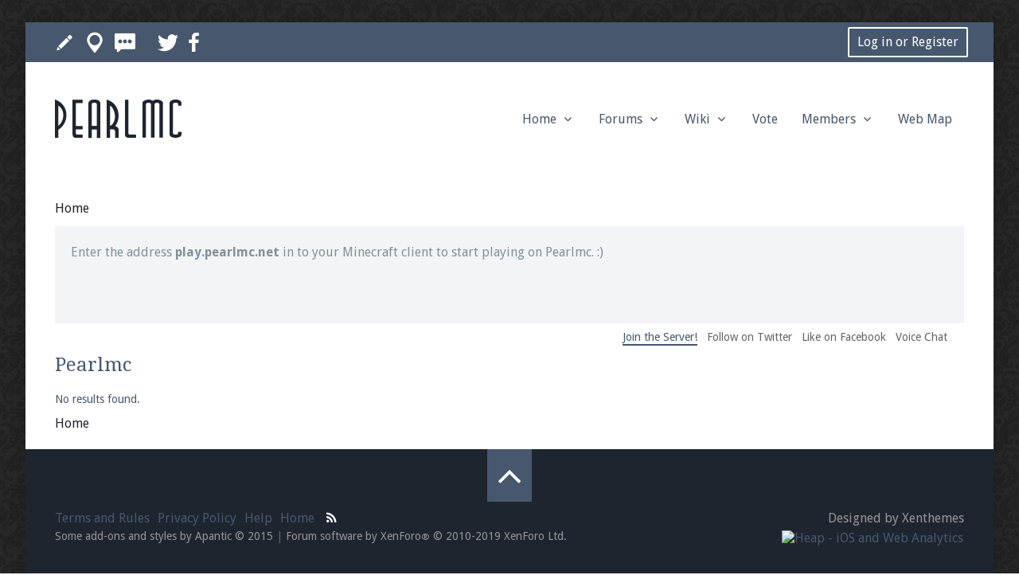

--- FILE ---
content_type: text/html; charset=UTF-8
request_url: https://pearlmc.net/tags/ban-appeal/
body_size: 6618
content:
<!DOCTYPE html>
<html id="XenForo" lang="en-US" dir="LTR" class="Public NoJs LoggedOut NoSidebar RunDeferred Responsive" xmlns:fb="http://www.facebook.com/2008/fbml">
<head>

	<meta charset="utf-8" />
	<meta http-equiv="X-UA-Compatible" content="IE=Edge,chrome=1" />
	
		<meta name="viewport" content="width=device-width, initial-scale=1" />
	
	
		<base href="https://pearlmc.net/" />
		<script>
			var _b = document.getElementsByTagName('base')[0], _bH = "https://pearlmc.net/";
			if (_b && _b.href != _bH) _b.href = _bH;
		</script>
	

	<title>Pearlmc</title>
	
	<noscript><style>.JsOnly, .jsOnly { display: none !important; }</style></noscript>
	<link rel="stylesheet" href="css.php?css=xenforo,form,public&amp;style=9&amp;dir=LTR&amp;d=1691072572" />
	<link rel="stylesheet" href="css.php?css=bbm_buttons,facebook,login_bar,nat_public_css,notices,panel_scroller,xt_animate,xt_custom,xt_font_fontawesome,xt_font_ikons,xt_live_customiser&amp;style=9&amp;dir=LTR&amp;d=1691072572" />
	
	

	
	<script async src="https://www.googletagmanager.com/gtag/js?id=UA-74750107-2"></script>
	<script>
		window.dataLayer = window.dataLayer || [];
		function gtag(){dataLayer.push(arguments);}
		gtag('js', new Date());
	
		gtag('config', 'UA-74750107-2', {
			// <!-- slot: ga_config_start -->
			
			
		});
	</script>

		<script src="https://ajax.googleapis.com/ajax/libs/jquery/1.11.0/jquery.min.js"></script>	
	
		<script>if (!window.jQuery) { document.write('<scr'+'ipt type="text/javascript" src="js/jquery/jquery-1.11.0.min.js"><\/scr'+'ipt>'); }</script>
		
	<script src="js/xenforo/xenforo.js?_v=c0d9532d"></script>
	<script src="styles/XenthemesAgile/xenforo/_custom/js/xt_boilerplate-min.js?_v=c0d9532d"></script>

<script src="js/bbm/zloader.js?_v=c0d9532d"></script>


	



	<script type="text/javascript">
	  window.heap=window.heap||[], heap.load=function(t,e){window.heap.appid=t,window.heap.config =e;var a=document.createElement("script");a.type="text/javascript", a.async=!0,a.src=("https:"===document.location.protocol?"https:":"http:")+"//cdn.heapanalytics.com/js/heap-"+t+".js";var n=document.getElementsByTagName("script")[0];n.parentNode.insertBefore(a,n);for(var o=function(t){return function(){heap.push([t].concat(Array.prototype.slice.call(arguments,0)))}},p=["clearEvent Properties","identify","setEventProperties","track","unsetEventProperty"],c=0;c<p.length;c++)heap[p[c]]=o(p[c])};
	  heap.load("293525920");
	</script>


	<link href="//maxcdn.bootstrapcdn.com/font-awesome/4.2.0/css/font-awesome.min.css" rel="stylesheet">

	
	






	<link href='https
://fonts.googleapis.com/css?family=Droid+Sans:400,700' rel='stylesheet' type='text/css'>



	<link href='https
://fonts.googleapis.com/css?family=Droid+Serif:400,700,400italic,700italic' rel='stylesheet' type='text/css'>





<script type="text/javascript">
var xt_live_customiser = true,
    xt_customiserExpiry = 365,
    xt_responsive_logo = false;
</script>



	<style>
		.recentNews .newsDate { width: 40px; }
.recentNews  .sectionFooter .continue .redirect { margin-top: 10px; }
.messageUserBlock a.username { line-height: 22px; }
.userList .footnote { font-size: 14px; }
.message-wrapper .msg-content {
    background-color: rgba(50, 50, 54, 0.65);
    max-width: 760px;
    padding: 2em;
    border-radius: 7px;
    background-image: url(/misc/absurdity.png);
    background-repeat: repeat;
}
	</style>

	
	<link rel="apple-touch-icon" sizes="180x180" href="/misc/apple-touch-icon.png">
<link rel="icon" type="image/png" href="/misc/favicon-32x32.png" sizes="32x32">
<link rel="icon" type="image/png" href="/misc/favicon-96x96.png" sizes="96x96">
<link rel="shortcut icon" href="/misc/favicon.ico">
<meta name="apple-mobile-web-app-title" content="Pearlmc">
<meta name="application-name" content="Pearlmc">
<meta name="msapplication-config" content="/misc/browserconfig.xml">
<meta name="theme-color" content="#ffffff">
	<link rel="alternate" type="application/rss+xml" title="RSS feed for Pearlmc" href="forum/-/index.rss" />
	
	<meta name="robots" content="noindex" />



</head>

<body>



	
		

<script>
	XenForo.LoginBar = function(a){};
</script>

<div id="loginBar" class="xt-dialog-login">	
	<span class="helper"></span>
	
</div>
	


<div class="xt-wrapper boxed">
	<section class="top-bar">
		<div class="pageWidth">
			<div class="pageContent">
				<ul class="top-links">
					<li class="live-customiser"><a class="bgPicker" title="Edit Theme" href="#"><i class="icon-pen_1"></i></a></li>
					<li><a class="OverlayTrigger jumpMenuTrigger" href="misc/quick-navigation-menu" data-cacheOverlay="true" title="Open quick navigation"><i class="icon-pin_1"></i></a></li>
					<li><a href="find-new/posts" rel="nofollow" title="Recent Posts"><i class="icon-speech_3"></i></a></li>
					<li><!-- Social Icons -->&nbsp;</li>
<li><a href="https://twitter.com/PearlmcNet" title="@PearlmcNet on Twitter" target="_blank"><i class="icon-twitter"></i></a></li>
<li><a href="https://www.facebook.com/Pearlmc.net" title="Pearlmc.net on Facebook" target="_blank"><i class="fa fa-facebook"></i></a></li>
				</ul>
				
					<h3 id="loginBarHandle">
						<label for="LoginControl"><a href="login/" class="OverlayTrigger concealed noOutline">Log in or Register</a></label>
					</h3>
				
				
				
				
			</div>
		</div>
	</section>
	<div id="headerMover">
		<div id="headerProxy"></div>
	
	<!-- :: Xenthemes Message :: -->
	
	
	
		




	<div class="bgChooser xenThemesModal popupInner clearfix animated fast zoomIn">
		<div class="pageContent">
		 
			<h3 class="clear">Background Image</h3>
			<ul class="bg">
			
			<li class="animated fadeIn" data-bg="0"></li><li class="animated fadeIn" data-bg="1"></li><li class="animated fadeIn" data-bg="2"></li><li class="animated fadeIn" data-bg="3"></li><li class="animated fadeIn" data-bg="4"></li><li class="animated fadeIn" data-bg="5"></li>
			</ul>
		
	
		
		
		
		
		
				
		</div>
		
		<div class="closeBgChooser">
			<span><i class="ico icon-circle_delete"></i></span>
		</div>
	</div>

	
	
	<div id="content" class="message_page">
		<div class="pageWidth">
			<div class="pageContent">
				<!-- main content area -->
				
				
				
				
							
							
							
							
							<div class="breadBoxTop ">
								
								

<nav>
	

	<fieldset class="breadcrumb">
			
		<div class="boardTitle"><strong>Pearlmc</strong></div>
		
		<span class="crumbs">
			
				<span class="crust homeCrumb" itemscope="itemscope" itemtype="http://data-vocabulary.org/Breadcrumb">
					<a href="https://pearlmc.net/" class="crumb" rel="up" itemprop="url"><span itemprop="title">Home</span></a>
					<span class="arrow fa fa-chevron-right"><span></span></span>
				</span>
			
			
			
			
			
		</span>
	</fieldset>
</nav>
							</div>
							
							
							
							<!--[if lt IE 8]>
								<p class="importantMessage">You are using an out of date browser. It  may not display this or other websites correctly.<br />You should upgrade or use an <a href="https://www.google.com/chrome/browser/" target="_blank">alternative browser</a>.</p>
							<![endif]-->
	
							
							
	

		
		
		

		<div class="PanelScroller Notices" data-vertical="1" data-speed="400" data-interval="8000">
			<div class="scrollContainer">
				<div class="PanelContainer">
					<ol class="Panels">
						
							<li class="panel Notice DismissParent notice_1 " data-notice="1">
	
	<div class="baseHtml noticeContent">Enter the address <strong>play.pearlmc.net</strong> in to your Minecraft client to start playing on Pearlmc. :)</div>
	
	
</li>
						
							<li class="panel Notice DismissParent notice_3 " data-notice="3">
	
	<div class="baseHtml noticeContent">We're on Twitter! Follow <a href="https://twitter.com/PearlmcNet" target="_blank">@PearlmcNet</a> for updates and tips about our server!</div>
	
	
		<a href="account/dismiss-notice?notice_id=3"
			title="Dismiss Notice" class="DismissCtrl Tooltip" data-offsetx="7" data-tipclass="flipped"></a>
</li>
						
							<li class="panel Notice DismissParent notice_6 " data-notice="6">
	
	<div class="baseHtml noticeContent">Be sure to Like our page on Facebook! We're at <a href="https://www.facebook.com/Pearlmc.net">facebook.com/Pearlmc.Net</a></div>
	
	
		<a href="account/dismiss-notice?notice_id=6"
			title="Dismiss Notice" class="DismissCtrl Tooltip" data-offsetx="7" data-tipclass="flipped"></a>
</li>
						
							<li class="panel Notice DismissParent notice_4 " data-notice="4">
	
	<div class="baseHtml noticeContent"><p>Join our Discord server for both voice and text chat out of game!</p>
<p>Visit the <a href="https://pearlmc.net/threads/pearlmc-discord-server.237/">Pearlmc Discord Server thread</a> for full information. </p></div>
	
	
		<a href="account/dismiss-notice?notice_id=4"
			title="Dismiss Notice" class="DismissCtrl Tooltip" data-offsetx="7" data-tipclass="flipped"></a>
</li>
						
					</ol>
				</div>
			</div>

			<div class="navContainer">
				<span class="navControls Nav JsOnly">
					
						<a id="n1" href="/tags/ban-appeal/#n1" class="current">
							<span class="arrow"><span></span></span>
						<!--1 -->Join the Server!</a>
					
						<a id="n3" href="/tags/ban-appeal/#n3">
							<span class="arrow"><span></span></span>
						<!--2 -->Follow on Twitter</a>
					
						<a id="n6" href="/tags/ban-appeal/#n6">
							<span class="arrow"><span></span></span>
						<!--3 -->Like on Facebook</a>
					
						<a id="n4" href="/tags/ban-appeal/#n4">
							<span class="arrow"><span></span></span>
						<!--4 -->Voice Chat</a>
					
				</span>
			</div>
		</div>

	

	
						
							
							
							
													
								<!-- h1 title, description -->
								<div class="titleBar">
									
									<h1>Pearlmc</h1>
									
									
								</div>
							
							
							
							
							
							<!-- main template -->
							

<div class="messageBody">No results found.</div>
							
							
							
							
								<!-- login form, to be moved to the upper drop-down -->
								







<form action="login/login" method="post" class="test xenForm eAuth" id="login" style="display:none">

	
		<ul id="eAuthUnit">
			
				
				
					
					<li class="facebook"><a href="register/facebook?reg=1" class="fbLogin" tabindex="110"><span>Log in with Facebook</span></a></li>
				
				
				
				
				
				
			
		</ul>
	

	<div class="ctrlWrapper">
		<dl class="ctrlUnit">
			<dt><label for="LoginControl">Your name or email address:</label></dt>
			<dd><input type="text" name="login" id="LoginControl" class="textCtrl" tabindex="101" /></dd>
		</dl>
	
	
		<dl class="ctrlUnit">
			<dt>
				<label for="ctrl_password">Do you already have an account?</label>
			</dt>
			<dd>
				<ul>
					<li><label for="ctrl_not_registered"><input type="radio" name="register" value="1" id="ctrl_not_registered" tabindex="105" />
						No, create an account now.</label></li>
					<li><label for="ctrl_registered"><input type="radio" name="register" value="0" id="ctrl_registered" tabindex="105" checked="checked" class="Disabler" />
						Yes, my password is:</label></li>
					<li id="ctrl_registered_Disabler">
						<input type="password" name="password" class="textCtrl" id="ctrl_password" tabindex="102" />
						<div class="lostPassword"><a href="lost-password/" class="OverlayTrigger OverlayCloser" tabindex="106">Forgot your password?</a></div>
					</li>
				</ul>
			</dd>
		</dl>
	
		
		<dl class="ctrlUnit submitUnit">
			<dt></dt>
			<dd>
				<input type="submit" class="button primary" value="Log in" tabindex="104" data-loginPhrase="Log in" data-signupPhrase="Sign up" />
				<label for="ctrl_remember" class="rememberPassword"><input type="checkbox" name="remember" value="1" id="ctrl_remember" tabindex="103" /> Stay logged in</label>
			</dd>
		</dl>
	</div>

	<input type="hidden" name="cookie_check" value="1" />
	<input type="hidden" name="redirect" value="/tags/ban-appeal/" />
	<input type="hidden" name="_xfToken" value="" />

</form>
							
							
						
				
							
				<div class="breadBoxBottom">

<nav>
	

	<fieldset class="breadcrumb">
			
		<div class="boardTitle"><strong>Pearlmc</strong></div>
		
		<span class="crumbs">
			
				<span class="crust homeCrumb">
					<a href="https://pearlmc.net/" class="crumb"><span>Home</span></a>
					<span class="arrow fa fa-chevron-right"><span></span></span>
				</span>
			
			
			
			
			
		</span>
	</fieldset>
</nav></div>
				
							
				
							
			</div>
		</div>
	</div>
	
	<header>
		


<div id="header">
	<div id="logoBlock">
	<div class="pageWidth">
		<div class="pageContent">
			
			
			<div id="logo"><a href="https://pearlmc.net/">
				<span></span>
				
				
					<h1 class="title" title="Pearlmc">Pearlmc</h1>
					
				
				
			</a></div>
			
			<span class="helper"></span>
			
			
				<div class="primary-nav">
					

<div id="navigation" class="withSearch xt-nav-floated">
	<nav>

<div class="navTabs">
	<ul class="publicTabs">
	
		<!-- home -->
		
		
		
		<!-- extra tabs: home -->
		
		
			
				<li class="navTab portal  Popup PopupControl PopupClosed">
				<a href="https://pearlmc.net/" class="navLink" rel="Menu">Home
				
					<span class="SplitCtrl fa fa-angle-down" rel="Menu"></span>
				</a>
				<div class=" portalTabLinks Menu JsOnly tabMenu">
					
						<div class="primaryContent menuHeader">
							<h3>Home</h3>
							<div class="muted">Quick Links</div>
						</div>
					
					<ul class="secondaryContent blockLinksList">
	
	<li><a href="recent-activity/">Recent Activity</a></li>
	<li><a href="find-new/threads">What's New?</a></li>
	<li><a href="help/">Help</a></li>
	
</ul>
				</div>
			</li>
			
		
		
		
		
		<!-- forums -->
		
			<li class="navTab forums Popup PopupControl PopupContainerControl ">
				<a href="https://pearlmc.net/forum/" class="navLink" rel="Menu">Forums
					<span class="SplitCtrl fa fa-angle-down" rel="Menu"></span>
				</a>

				<div class=" forumsTabLinks Menu JsOnly tabMenu">
					
					<div class="primaryContent menuHeader">
						<h3>Forums</h3>
						<div class="muted">Quick Links</div>
					</div>
					
					<ul class="secondaryContent blockLinksList">
					
						<li><a href="forum/">Forum Index</a></li>
						
						<li><a href="search/?type=post">Search Forums</a></li>
						
						<li><a href="find-new/posts" rel="nofollow">Recent Posts</a></li>
					
					</ul>
				</div>
			</li>
		
		
		
		<!-- extra tabs: middle -->
		
		
			
			<li class="navTab wiki  Popup PopupControl PopupClosed">
				<a href="https://pearlmc.net/wiki/" class="navLink" rel="Menu">Wiki
					<span class="SplitCtrl fa fa-angle-down" rel="Menu"></span>
				</a>
				<div class=" wikiTabLinks Menu JsOnly tabMenu">
					
						<div class="primaryContent menuHeader">
							<h3>Wiki</h3>
							<div class="muted">Quick Links</div>
						</div>
					
					<ul class="secondaryContent blockLinksList">
	<li><a href="wiki/">Wiki Index</a></li>
	<li><a href="wiki/special/pages">Page List</a></li>
	
	
	
</ul>
				</div>
			</li>
			
		
			
				<li class="navTab nodetab20 PopupClosed">
					<a href="https://pearlmc.net/vote/" class="navLink">Vote</a>
					
				</li>
			
		
		
		
		
		<!-- members -->
		
			<li class="navTab members  Popup PopupControl PopupClosed">
				<a href="https://pearlmc.net/members/" class="navLink" rel="Menu">Members
					<span class="SplitCtrl fa fa-angle-down" rel="Menu"></span>
				</a>
				<div class=" membersTabLinks Menu JsOnly tabMenu">
					
						<div class="primaryContent menuHeader">
							<h3>Members</h3>
							<div class="muted">Quick Links</div>
						</div>
					
					<ul class="secondaryContent blockLinksList">
					
						<li><a href="members/">Notable Members</a></li>
						<li><a href="members/list">Registered Members</a></li>
						<li><a href="online/">Current Visitors</a></li>
						<li><a href="recent-activity/">Recent Activity</a></li>
						<li><a href="find-new/profile-posts">New Profile Posts</a></li>
					
					</ul>
				</div>
			</li>
						
		
		<!-- extra tabs: end -->
		
		
			
				<li class="navTab nodetab19 PopupClosed">
					<a href="https://pearlmc.net/map/" class="navLink">Web Map</a>
					
				</li>
			
		
		

		<!-- responsive popup -->
		<li class="navTab navigationHiddenTabs Popup PopupControl PopupClosed" style="display:none">	
						
			<a rel="Menu" class="navLink NoPopupGadget"><span class="menuIcon"><i class="fa fa-bars"></i></span></a>
			
			<div class="Menu JsOnly blockLinksList primaryContent" id="NavigationHiddenMenu"></div>
		</li>
			
		
		<!-- no selection -->
		
			<li class="navTab selected"><div class="tabLinks"></div></li>
		
		
	</ul>
</div>

<span class="helper"></span>
			
	</nav>	
</div>
				</div>
			
		</div>
	</div>
</div>
	
</div>

		
		
	</header>
	
	</div>
	
	<footer>
		


<div class="footer">
	<div class="pageWidth">
		<div class="pageContent">
		
			
			<a href="/tags/ban-appeal/#navigation" class="topLink go-to-top"><i class="fa fa-angle-up"></i></a>
			

			
			
			<ul class="footerLinks">
			
				
					<li><a href="help/terms">Terms and Rules</a></li>
					<li><a href="">Privacy Policy</a></li>
				
				
				<li><a href="help/">Help</a></li>
				<li><a href="https://pearlmc.net/" class="homeLink">Home</a></li>
				<li><a href="forum/-/index.rss" rel="alternate" class="globalFeed" target="_blank"
					title="RSS feed for Pearlmc"><i title="RSS" class="fa fa-rss"></i></a></li>
			
			</ul>
			
			
				<ul class="xt-copyright">
					<a href="http://xenthemes.com" title="Designed by Xenthemes | Themes & Plugins for xenForo&trade; Forum Software" target="_blank">Designed by Xenthemes</a>
				</u>
			
			
			<span class="helper"></span>
		</div>
	</div>
</div>

<div class="footerLegal">
	<div class="pageWidth">
		<div class="pageContent">
			
			<div id="copyright">
<a href="https://www.apantic.com" class="concealed">Some add-ons and styles by Apantic &copy; 2015</a> | <a href="https://xenforo.com" class="concealed" target="_blank">Forum software by XenForo<sup>&reg;</sup> <span>&copy; 2010-2019 XenForo Ltd.</span></a> 
            
            </div>
			
		
			
			
			<span class="helper"></span>
		</div>
	</div>	
</div>
<div style="text-align:right;margin-top:-16px;padding-right:38px;float:right;">
<p><a href="https://heapanalytics.com/?utm_source=badge"><img style="width:108px;height:41px;vertical-align:middle;margin-bottom:9px;" src="//heapanalytics.com/img/badgeLight.png" alt="Heap - iOS and Web Analytics" /></a></p>
</div>
	</footer>
	
	

<div id="searchBar" class="Menu JsOnly primaryContent">
	
	<span id="QuickSearchPlaceholder" title="Search">Search</span>
	<fieldset id="QuickSearch" class="">
		<form action="search/search" method="post" class="formPopup">
			
			<div class="menuHeader">
				<h3><a href="search/" class="concealed" title="Search">Search</a></h3>
			</div>
			
			<div class="primaryControls">
				<!-- block: primaryControls -->
				<input type="search" name="keywords" value="" class="textCtrl" placeholder="Search..." title="Enter your search and hit enter" id="QuickSearchQuery" />				
				<!-- end block: primaryControls -->
			</div>
			
			<div class="secondaryControls">
				<div class="controlsWrapper">
				
					<!-- block: secondaryControls -->
					<dl class="ctrlUnit">
						<dt></dt>
						<dd><ul>
							<li><label><input type="checkbox" name="title_only" value="1"
								id="search_bar_title_only" class="AutoChecker"
								data-uncheck="#search_bar_thread" /> Search titles only</label></li>
						</ul></dd>
					</dl>
				
					<dl class="ctrlUnit">
						<dt><label for="searchBar_users">Posted by Member:</label></dt>
						<dd>
							<input type="text" name="users" value="" class="textCtrl AutoComplete" id="searchBar_users" />
							<p class="explain">Separate names with a comma.</p>
						</dd>
					</dl>
				
					<dl class="ctrlUnit">
						<dt><label for="searchBar_date">Newer Than:</label></dt>
						<dd><input type="date" name="date" value="" class="textCtrl" id="searchBar_date" /></dd>
					</dl>
					
					
				</div>
				<!-- end block: secondaryControls -->
				
				<dl class="ctrlUnit submitUnit">
					<dt></dt>
					<dd>
						<input type="submit" value="Search" class="button primary" title="Find Now" />
						<div class="Popup" id="commonSearches">
							<a rel="Menu" class="NoPopupGadget" title="Useful Searches"><i class="fa fa-search-plus"></i> Useful Searches</a>
							<div class="Menu">
								<div class="primaryContent menuHeader">
									<h3>Useful Searches</h3>
								</div>
								<ul class="secondaryContent blockLinksList">
									<!-- block: useful_searches -->
									<li><a href="find-new/posts?recent=1" rel="nofollow">Recent Posts</a></li>
									
									<!-- end block: useful_searches -->
								</ul>
							</div>
						</div>
						<a href="search/" class="moreOptions" title="Advanced Search"><i class="fa fa-cog"></i> Advanced Search</a>
					</dd>
				</dl>
				
			</div>
			
			<input type="hidden" name="_xfToken" value="" />
		</form>		
	</fieldset>
	
</div>
	<script>


jQuery.extend(true, XenForo,
{
	visitor: { user_id: 0 },
	serverTimeInfo:
	{
		now: 1766783617,
		today: 1766728800,
		todayDow: 5
	},
	_lightBoxUniversal: "0",
	_enableOverlays: "1",
	_animationSpeedMultiplier: "1",
	_overlayConfig:
	{
		top: "15%",
		speed: 200,
		closeSpeed: 100,
		mask:
		{
			color: "rgb(0, 0, 0)",
			opacity: "0.5",
			loadSpeed: 200,
			closeSpeed: 100
		}
	},
	_ignoredUsers: [],
	_loadedScripts: {"nat_public_css":true,"xt_font_fontawesome":true,"xt_font_ikons":true,"xt_animate":true,"xt_custom":true,"xt_live_customiser":true,"bbm_buttons":true,"login_bar":true,"notices":true,"panel_scroller":true,"facebook":true,"styles\/XenthemesAgile\/xenforo\/_custom\/js\/xt_boilerplate-min.js?_v=c0d9532d":true},
	_cookieConfig: { path: "/", domain: "", prefix: "xf_"},
	_csrfToken: "",
	_csrfRefreshUrl: "login/csrf-token-refresh",
	_jsVersion: "c0d9532d",
	_noRtnProtect: false,
	_noSocialLogin: false
});
jQuery.extend(XenForo.phrases,
{
	cancel: "Cancel",

	a_moment_ago:    "A moment ago",
	one_minute_ago:  "1 minute ago",
	x_minutes_ago:   "%minutes% minutes ago",
	today_at_x:      "Today at %time%",
	yesterday_at_x:  "Yesterday at %time%",
	day_x_at_time_y: "%day% at %time%",

	day0: "Sunday",
	day1: "Monday",
	day2: "Tuesday",
	day3: "Wednesday",
	day4: "Thursday",
	day5: "Friday",
	day6: "Saturday",

	_months: "January,February,March,April,May,June,July,August,September,October,November,December",
	_daysShort: "Sun,Mon,Tue,Wed,Thu,Fri,Sat",

	following_error_occurred: "The following error occurred",
	server_did_not_respond_in_time_try_again: "The server did not respond in time. Please try again.",
	logging_in: "Logging in",
	click_image_show_full_size_version: "Click this image to show the full-size version.",
	show_hidden_content_by_x: "Show hidden content by {names}"
});

// Facebook Javascript SDK
XenForo.Facebook.appId = "1558758194393244";
XenForo.Facebook.forceInit = false;







</script>
</div> <!-- xt-wrapper -->



<script defer src="https://static.cloudflareinsights.com/beacon.min.js/vcd15cbe7772f49c399c6a5babf22c1241717689176015" integrity="sha512-ZpsOmlRQV6y907TI0dKBHq9Md29nnaEIPlkf84rnaERnq6zvWvPUqr2ft8M1aS28oN72PdrCzSjY4U6VaAw1EQ==" data-cf-beacon='{"version":"2024.11.0","token":"b9eda7bd31f0403b87f0c3dab556b778","r":1,"server_timing":{"name":{"cfCacheStatus":true,"cfEdge":true,"cfExtPri":true,"cfL4":true,"cfOrigin":true,"cfSpeedBrain":true},"location_startswith":null}}' crossorigin="anonymous"></script>
</body>
</html>

--- FILE ---
content_type: text/css; charset=utf-8
request_url: https://pearlmc.net/css.php?css=bbm_buttons,facebook,login_bar,nat_public_css,notices,panel_scroller,xt_animate,xt_custom,xt_font_fontawesome,xt_font_ikons,xt_live_customiser&style=9&dir=LTR&d=1691072572
body_size: 33069
content:
@charset "UTF-8";

/* --- bbm_buttons.css --- */

span.mce_bbm_hl {background-position:-760px 0 !important}
span.mce_bbm_raw {background-position:-260px 0 !important}
span.mce_bbm_spoiler {
	background:url(styles/sedo/editor/adv_sprites.png) no-repeat 0 0 !important;
}

/* --- facebook.css --- */

a.fbLogin,
#loginBar a.fbLogin
{
	display: inline-block;
	width: 225px;
	box-sizing: border-box;
	cursor: pointer;
	
	background: #3b5998;
	background-repeat: no-repeat;
	border-radius: 2px;
	background-position: left -188px;
	padding: 0px 0px 0px 1px;
	outline: none;
	
	text-decoration: none;
	color: white;
	font-weight: bold;
	font-size: 13px;
	line-height: 16px;
	position: relative;
}

a.fbLogin:active,
#loginBar a.fbLogin:active
{
	background-position: left -210px;
}

a.fbLogin:hover,
#loginBar a.fbLogin:hover
{
	color: white;
	text-decoration: none;
}

	a.fbLogin span
	{
		display: block;
		padding: 9px 9px 9px 14px;
		margin: 1px 1px 0px 21px;
		text-shadow: none;
		white-space: nowrap;
		overflow: hidden;
	}

	a.fbLogin:active span
	{
		text-shadow: none;
	}

/* --- login_bar.css --- */

/** Login bar basics **/

#loginBar
{
	z-index: 1;
height: 50px;

}

	#loginBar .ctrlWrapper
	{
		margin: 0 10px;
	}

	#loginBar .pageContent
	{
		padding-top: 0;
		position: relative;
		_height: 0px;
	}

	#loginBar a
	{
		color: rgb(89, 111, 140);

	}

	#loginBar form
	{
		padding: 5px 0;
margin: 0 auto;
display: none;
line-height: 20px;
position: relative;

	}
	
		#loginBar .xenForm .ctrlUnit,		
		#loginBar .xenForm .ctrlUnit > dt label
		{
			margin: 0;
			border: none;
		}
	
		#loginBar .xenForm .ctrlUnit > dd
		{
			position: relative;
		}
	
	#loginBar .lostPassword,
	#loginBar .lostPasswordLogin
	{
		font-size: 11px;
	}
	
	#loginBar .rememberPassword
	{
		font-size: 13px;
	}

	#loginBar .textCtrl
	{
		color: #f0f7fc;
background-color: rgb(57, 70, 88);
border-color: rgb(89, 111, 140);

	}
	
	#loginBar .textCtrl[type=text]
	{
		font-weight: bold;
font-size: 18px;

	}

	#loginBar .textCtrl:-webkit-autofill /* http://code.google.com/p/chromium/issues/detail?id=1334#c35 */
	{
		background: rgb(57, 70, 88) !important;
		color: #f0f7fc;
	}

	#loginBar .textCtrl:focus
	{
		background: black none;

	}
	
	#loginBar input.textCtrl.disabled
	{
		color: rgb(126, 143, 165);
background-color: rgb(30, 37, 47);
border-style: dashed;

	}
	
	#loginBar .button
	{
		min-width: 85px;
		*width: 85px;
	}
	
		#loginBar .button.primary
		{
			font-weight: bold;
		}
		
/** changes when eAuth is present **/

#loginBar form.eAuth
{
	-x-max-width: 745px; /* normal width + 170px */
}

	#loginBar form.eAuth .ctrlWrapper
	{
		margin-right: 245px;
		box-sizing: border-box;
	}

	#loginBar form.eAuth #eAuthUnit
	{
		position: absolute;
		top: 10px;
		right: 25px;
	}

		#eAuthUnit li
		{
			margin-top: 15px;
			line-height: 0;
		}
	
/** handle **/

#loginBarHandle a
{
	font-size: 16px;
color: #ffffff;
text-decoration: none;
padding: 10px;
margin: 6px 0;
border: 2px solid #ffffff;
border-radius: 2px;
float: right;
z-index: 1;
line-height: 14px;
text-decoration: none !important;

	
		-webkit-transition: all .1s ease-in-out;
		-moz-transition: all .1s ease-in-out;
		-ms-transition: all .1s ease-in-out;
		-o-transition: all .1s ease-in-out;
	
}


@media (max-width:800px)
{
	.Responsive #loginBar form.eAuth .ctrlWrapper
	{
		border-right: none;
		margin-right: 10px;
	}

	.Responsive #loginBar form.eAuth #eAuthUnit
	{
		position: static;
		width: 225px;
		margin: 0 auto 10px;
	}
}


/* --- nat_public_css.css --- */

.natMenuLevel0
{
	padding-left: 0px;
}

.natMenuLevel1
{
	padding-left: 10px;
}

.natMenuLevel2
{
	padding-left: 20px;
}

.natMenuLevel3
{
	padding-left: 30px;
}

.natMenuLevel4
{
	padding-left: 40px;
}

.natMenuLevel5
{
	padding-left: 50px;
}

.natMenuLevel6
{
	padding-left: 60px;
}

.natMenuLevel7
{
	padding-left: 70px;
}

.natMenuLevel8
{
	padding-left: 80px;
}

.natMenuLevel9
{
	padding-left: 90px;
}

.natMenuLevel10
{
	padding-left: 100px;
}



/* STYLING TO MAKE COLUMN MENUS WORK */
div.natJSMenuColumns
{
	
	background-color: ;
}

/* STYLING TO MAKE COLUMN MENUS WORK */
div.natJSMenuColumns ul
{
	float: left;
	border-bottom: 0px;
	background-color: transparent !important;
	max-height: none !important;
}







/* --- notices.css --- */

.hasJs .FloatingContainer .Notice
{
	display: none;
}

.FloatingContainer
{
	position: fixed;
	width: 300px;
	z-index: 9997;
	top: auto;
	left: auto;
	bottom: 0;
	right: 20px;
}

.Notices .Notice .blockImage
{
	padding: 10px 0 5px 10px;
}

.Notices .Notice .blockImage,
.FloatingContainer .floatingImage
{
	float: left;
}

.Notices .Notice .blockImage img,
.FloatingContainer .floatingImage img
{
	max-width: 48px;
	max-height: 48px;
}

.Notices .hasImage,
.FloatingContainer .hasImage
{
	margin-left: 64px;
	min-height: 52px;
}

.FloatingContainer .floatingItem
{
	display: block;
	padding: 10px;
	font-size: 11px;
	position: relative;
	margin-bottom: 20px;
	border: 1px solid transparent;
	border-radius: 6px;
	box-shadow: 1px 1px 3px rgba(0,0,0, 0.25);
}

.FloatingContainer .floatingItem.primary
{
	
	border-color: rgb(126, 143, 165);
}

.FloatingContainer .floatingItem.secondary
{
	color: rgb(57, 70, 88);
	background-color: #bbbbbb;
	border-color: #cccccc;
}

.FloatingContainer .floatingItem.dark
{
	color: #fff;
	background: black;
	background: url(rgba.php?r=0&g=0&b=0&a=204); background: rgba(0,0,0, 0.8); _filter: progid:DXImageTransform.Microsoft.gradient(startColorstr=#CC000000,endColorstr=#CC000000);
	border-color: #333;
}

.FloatingContainer .floatingItem.light
{
	color: #000;
	background: white;
	background: url(rgba.php?r=255&g=255&b=255&a=204); background: rgba(255,255,255, 0.8); _filter: progid:DXImageTransform.Microsoft.gradient(startColorstr=#CCFFFFFF,endColorstr=#CCFFFFFF);
	border-color: #ddd;
}

.FloatingContainer .floatingItem .title
{
	font-size: 14px;
	padding-bottom: 5px;
	font-weight: bold;
	display: block;
}

.FloatingContainer .floatingItem .DismissCtrl
{
	position: static;
	float: right;
	margin-left: 5px;
	margin-right: -5px;
	margin-top: -5px;
}

.Notices
{
	display: none;
}

/* cookie notice */
.Notice.notice_-1 .noticeCookiesContent .noticeCookiesContentRow
{
	text-align: center;
}

.Notice.notice_-1 .noticeCookiesContent .noticeCookiesContentRow.noticeCookiesContentButtonRow
{
	margin-top: 10px;
}


	@media (max-width:800px)
	{
		.Responsive .Notice.wide { display: none !important; }

		/* cookie notice */
		.Responsive .Notice.notice_-1 .noticeContent
		{
			padding: 3px 3px 10px 3px;
		}

		.Responsive .Notice.notice_-1 .noticeCookiesContent .noticeCookiesContentRow
		{
			font-size: 12px;
		}

		.Responsive .Notice.notice_-1 .noticeCookiesContent .noticeCookiesContentRow.noticeCookiesContentButtonRow .button
		{
			font-size: 11px;
			padding: 0px 4px;
			border-radius: 5px;
		}
	}
	
	@media (max-width:610px)
	{
		.Responsive .Notice.medium { display: none !important; }
	}
	
	@media (max-width:480px)
	{
		.Responsive .Notice.narrow { display: none !important; }
		
		.Responsive .FloatingContainer
		{
			right: 50%;
			margin-right: -150px;
		}
	}


/* --- panel_scroller.css --- */

.hasJs .Notices.PanelScroller { display: none; }

.PanelScroller .scrollContainer,
.PanelScrollerOff .panel
{
	background-color: #ffffff;
margin-bottom: 20px;
font-size: 16px;

}

.PanelScroller .PanelContainer
{
	position: relative;
	clear: both;
	width: 100%;
	overflow: auto;
}

	.hasJs .PanelScroller .Panels
	{
		position: absolute;
	}

	.PanelScroller .Panels
	{
		clear: both;
		margin: 0;
		padding: 0;
	}
	
		.PanelScroller .panel,
		.PanelScrollerOff .panel
		{
			overflow: hidden;
			position: relative;
			padding: 0 !important;

			background-color: #F2F5F7;
padding: 20px;
line-height: 25px;
color: #839199 !important;

		}
			
		.PanelScroller .panel .noticeContent,
		.PanelScrollerOff .panel .noticeContent
		{
			padding: 20px;
		}

/** panel scroller nav **/

.PanelScroller .navContainer
{
	margin: -11px 21px 10px;
overflow: hidden;
zoom: 1;

}

.PanelScroller .navControls
{
	float: right;
}

/* clearfix */ .PanelScroller .navControls { zoom: 1; } .PanelScroller .navControls:after { content: '.'; display: block; height: 0; clear: both; visibility: hidden; }

	.PanelScroller .navControls a
	{
		font-size: 14px;
color: rgb(100,100,100);
padding: 0;
margin-left: 12px;
float: left;
display: block;
position: relative;

		
		
		border-radius: 0;
	}
	
		.PanelScroller .navControls > a:first-child
		{
			border-bottom-left-radius: ;
		}
		
		.PanelScroller .navControls > a:last-child
		{
			border-bottom-right-radius: ;
		}
		
		.PanelScroller .navControls a:hover
		{
			text-decoration: none;

		}
		
		.PanelScroller .navControls a.current
		{
			color: #47586E;

	border-bottom: 2px solid #47586E;
		}
		
			.PanelScroller .navControls a .arrow
			{
				display: none;
			}
			
			.PanelScroller .navControls a.current span
			{
				display: none;
				line-height: 0px;
				width: 0px;
				height: 0px;
				border-top: 5px solid rgb(126, 143, 165);
				border-right: 5px solid transparent;
				border-bottom: 1px none black;
				border-left: 5px solid transparent;
				-moz-border-bottom-colors: rgb(126, 143, 165);
				position: absolute;
			}
			
			.PanelScroller .navControls a.current .arrow
			{
				border-top-color: ;
				top: 0px;
				left: 50%;
				margin-left: -5px;
			}
			
				.PanelScroller .navControls a .arrow span
				{
					border-top-color: #ffffff;
					top: -6px;
					left: -5px;
				}
				
/* notices */

.Notices .panel .noticeContent
{
	padding-right: 25px;
}

/* --- xt_animate.css --- */

@charset "UTF-8";
/*!
Animate.css - http://daneden.me/animate
Licensed under the MIT license - http://opensource.org/licenses/MIT

Copyright (c) 2014 Daniel Eden
*/

.animated {
  -webkit-animation-duration: 1s;
          animation-duration: 1s;
  -webkit-animation-fill-mode: both;
          animation-fill-mode: both;
}

.animated.fast {
  -webkit-animation-duration: .5s;
          animation-duration: .5s;
}

.animated.infinite {
  -webkit-animation-iteration-count: infinite;
          animation-iteration-count: infinite;
}

.animated.hinge {
  -webkit-animation-duration: 2s;
          animation-duration: 2s;
}

@-webkit-keyframes bounce {
  0%, 20%, 53%, 80%, 100% {
    -webkit-transition-timing-function: cubic-bezier(0.215, 0.610, 0.355, 1.000);
            transition-timing-function: cubic-bezier(0.215, 0.610, 0.355, 1.000);
    -webkit-transform: translate3d(0,0,0);
            -webkit-transform: translate3d(0,0,0); -ms-transform: translate3d(0,0,0);transform: translate3d(0,0,0);
  }

  40%, 43% {
    -webkit-transition-timing-function: cubic-bezier(0.755, 0.050, 0.855, 0.060);
            transition-timing-function: cubic-bezier(0.755, 0.050, 0.855, 0.060);
    -webkit-transform: translate3d(0, -30px, 0);
            -webkit-transform: translate3d(0, -30px, 0); -ms-transform: translate3d(0, -30px, 0);transform: translate3d(0, -30px, 0);
  }

  70% {
    -webkit-transition-timing-function: cubic-bezier(0.755, 0.050, 0.855, 0.060);
            transition-timing-function: cubic-bezier(0.755, 0.050, 0.855, 0.060);
    -webkit-transform: translate3d(0, -15px, 0);
            -webkit-transform: translate3d(0, -15px, 0); -ms-transform: translate3d(0, -15px, 0);transform: translate3d(0, -15px, 0);
  }

  90% {
    -webkit-transform: translate3d(0,-4px,0);
            -webkit-transform: translate3d(0,-4px,0); -ms-transform: translate3d(0,-4px,0);transform: translate3d(0,-4px,0);
  }
}

@keyframes bounce {
  0%, 20%, 53%, 80%, 100% {
    -webkit-transition-timing-function: cubic-bezier(0.215, 0.610, 0.355, 1.000);
            transition-timing-function: cubic-bezier(0.215, 0.610, 0.355, 1.000);
    -webkit-transform: translate3d(0,0,0);
            -webkit-transform: translate3d(0,0,0); -ms-transform: translate3d(0,0,0);transform: translate3d(0,0,0);
  }

  40%, 43% {
    -webkit-transition-timing-function: cubic-bezier(0.755, 0.050, 0.855, 0.060);
            transition-timing-function: cubic-bezier(0.755, 0.050, 0.855, 0.060);
    -webkit-transform: translate3d(0, -30px, 0);
            -webkit-transform: translate3d(0, -30px, 0); -ms-transform: translate3d(0, -30px, 0);transform: translate3d(0, -30px, 0);
  }

  70% {
    -webkit-transition-timing-function: cubic-bezier(0.755, 0.050, 0.855, 0.060);
            transition-timing-function: cubic-bezier(0.755, 0.050, 0.855, 0.060);
    -webkit-transform: translate3d(0, -15px, 0);
            -webkit-transform: translate3d(0, -15px, 0); -ms-transform: translate3d(0, -15px, 0);transform: translate3d(0, -15px, 0);
  }

  90% {
    -webkit-transform: translate3d(0,-4px,0);
            -webkit-transform: translate3d(0,-4px,0); -ms-transform: translate3d(0,-4px,0);transform: translate3d(0,-4px,0);
  }
}

.bounce {
  -webkit-animation-name: bounce;
          animation-name: bounce;
  -webkit-transform-origin: center bottom;
      -ms-transform-origin: center bottom;
          transform-origin: center bottom;
}

@-webkit-keyframes flash {
  0%, 50%, 100% {
    opacity: 1;
  }

  25%, 75% {
    opacity: 0;
  }
}

@keyframes flash {
  0%, 50%, 100% {
    opacity: 1;
  }

  25%, 75% {
    opacity: 0;
  }
}

.flash {
  -webkit-animation-name: flash;
          animation-name: flash;
}

/* originally authored by Nick Pettit - https://github.com/nickpettit/glide */

@-webkit-keyframes pulse {
  0% {
    -webkit-transform: scale3d(1, 1, 1);
            -webkit-transform: scale3d(1, 1, 1); -ms-transform: scale3d(1, 1, 1);transform: scale3d(1, 1, 1);
  }

  50% {
    -webkit-transform: scale3d(1.05, 1.05, 1.05);
            -webkit-transform: scale3d(1.05, 1.05, 1.05); -ms-transform: scale3d(1.05, 1.05, 1.05);transform: scale3d(1.05, 1.05, 1.05);
  }

  100% {
    -webkit-transform: scale3d(1, 1, 1);
            -webkit-transform: scale3d(1, 1, 1); -ms-transform: scale3d(1, 1, 1);transform: scale3d(1, 1, 1);
  }
}

@keyframes pulse {
  0% {
    -webkit-transform: scale3d(1, 1, 1);
            -webkit-transform: scale3d(1, 1, 1); -ms-transform: scale3d(1, 1, 1);transform: scale3d(1, 1, 1);
  }

  50% {
    -webkit-transform: scale3d(1.05, 1.05, 1.05);
            -webkit-transform: scale3d(1.05, 1.05, 1.05); -ms-transform: scale3d(1.05, 1.05, 1.05);transform: scale3d(1.05, 1.05, 1.05);
  }

  100% {
    -webkit-transform: scale3d(1, 1, 1);
            -webkit-transform: scale3d(1, 1, 1); -ms-transform: scale3d(1, 1, 1);transform: scale3d(1, 1, 1);
  }
}

.pulse {
  -webkit-animation-name: pulse;
          animation-name: pulse;
}

@-webkit-keyframes rubberBand {
  0% {
    -webkit-transform: scale3d(1, 1, 1);
            -webkit-transform: scale3d(1, 1, 1); -ms-transform: scale3d(1, 1, 1);transform: scale3d(1, 1, 1);
  }

  30% {
    -webkit-transform: scale3d(1.25, 0.75, 1);
            -webkit-transform: scale3d(1.25, 0.75, 1); -ms-transform: scale3d(1.25, 0.75, 1);transform: scale3d(1.25, 0.75, 1);
  }

  40% {
    -webkit-transform: scale3d(0.75, 1.25, 1);
            -webkit-transform: scale3d(0.75, 1.25, 1); -ms-transform: scale3d(0.75, 1.25, 1);transform: scale3d(0.75, 1.25, 1);
  }

  50% {
    -webkit-transform: scale3d(1.15, 0.85, 1);
            -webkit-transform: scale3d(1.15, 0.85, 1); -ms-transform: scale3d(1.15, 0.85, 1);transform: scale3d(1.15, 0.85, 1);
  }

  65% {
    -webkit-transform: scale3d(.95, 1.05, 1);
            -webkit-transform: scale3d(.95, 1.05, 1); -ms-transform: scale3d(.95, 1.05, 1);transform: scale3d(.95, 1.05, 1);
  }

  75% {
    -webkit-transform: scale3d(1.05, .95, 1);
            -webkit-transform: scale3d(1.05, .95, 1); -ms-transform: scale3d(1.05, .95, 1);transform: scale3d(1.05, .95, 1);
  }

  100% {
    -webkit-transform: scale3d(1, 1, 1);
            -webkit-transform: scale3d(1, 1, 1); -ms-transform: scale3d(1, 1, 1);transform: scale3d(1, 1, 1);
  }
}

@keyframes rubberBand {
  0% {
    -webkit-transform: scale3d(1, 1, 1);
            -webkit-transform: scale3d(1, 1, 1); -ms-transform: scale3d(1, 1, 1);transform: scale3d(1, 1, 1);
  }

  30% {
    -webkit-transform: scale3d(1.25, 0.75, 1);
            -webkit-transform: scale3d(1.25, 0.75, 1); -ms-transform: scale3d(1.25, 0.75, 1);transform: scale3d(1.25, 0.75, 1);
  }

  40% {
    -webkit-transform: scale3d(0.75, 1.25, 1);
            -webkit-transform: scale3d(0.75, 1.25, 1); -ms-transform: scale3d(0.75, 1.25, 1);transform: scale3d(0.75, 1.25, 1);
  }

  50% {
    -webkit-transform: scale3d(1.15, 0.85, 1);
            -webkit-transform: scale3d(1.15, 0.85, 1); -ms-transform: scale3d(1.15, 0.85, 1);transform: scale3d(1.15, 0.85, 1);
  }

  65% {
    -webkit-transform: scale3d(.95, 1.05, 1);
            -webkit-transform: scale3d(.95, 1.05, 1); -ms-transform: scale3d(.95, 1.05, 1);transform: scale3d(.95, 1.05, 1);
  }

  75% {
    -webkit-transform: scale3d(1.05, .95, 1);
            -webkit-transform: scale3d(1.05, .95, 1); -ms-transform: scale3d(1.05, .95, 1);transform: scale3d(1.05, .95, 1);
  }

  100% {
    -webkit-transform: scale3d(1, 1, 1);
            -webkit-transform: scale3d(1, 1, 1); -ms-transform: scale3d(1, 1, 1);transform: scale3d(1, 1, 1);
  }
}

.rubberBand {
  -webkit-animation-name: rubberBand;
          animation-name: rubberBand;
}

@-webkit-keyframes shake {
  0%, 100% {
    -webkit-transform: translate3d(0, 0, 0);
            -webkit-transform: translate3d(0, 0, 0); -ms-transform: translate3d(0, 0, 0);transform: translate3d(0, 0, 0);
  }

  10%, 30%, 50%, 70%, 90% {
    -webkit-transform: translate3d(-10px, 0, 0);
            -webkit-transform: translate3d(-10px, 0, 0); -ms-transform: translate3d(-10px, 0, 0);transform: translate3d(-10px, 0, 0);
  }

  20%, 40%, 60%, 80% {
    -webkit-transform: translate3d(10px, 0, 0);
            -webkit-transform: translate3d(10px, 0, 0); -ms-transform: translate3d(10px, 0, 0);transform: translate3d(10px, 0, 0);
  }
}

@keyframes shake {
  0%, 100% {
    -webkit-transform: translate3d(0, 0, 0);
            -webkit-transform: translate3d(0, 0, 0); -ms-transform: translate3d(0, 0, 0);transform: translate3d(0, 0, 0);
  }

  10%, 30%, 50%, 70%, 90% {
    -webkit-transform: translate3d(-10px, 0, 0);
            -webkit-transform: translate3d(-10px, 0, 0); -ms-transform: translate3d(-10px, 0, 0);transform: translate3d(-10px, 0, 0);
  }

  20%, 40%, 60%, 80% {
    -webkit-transform: translate3d(10px, 0, 0);
            -webkit-transform: translate3d(10px, 0, 0); -ms-transform: translate3d(10px, 0, 0);transform: translate3d(10px, 0, 0);
  }
}

.shake {
  -webkit-animation-name: shake;
          animation-name: shake;
}

@-webkit-keyframes swing {
  20% {
    -webkit-transform: rotate3d(0, 0, 1, 15deg);
            -webkit-transform: rotate3d(0, 0, 1, 15deg); -ms-transform: rotate3d(0, 0, 1, 15deg);transform: rotate3d(0, 0, 1, 15deg);
  }

  40% {
    -webkit-transform: rotate3d(0, 0, 1, -10deg);
            -webkit-transform: rotate3d(0, 0, 1, -10deg); -ms-transform: rotate3d(0, 0, 1, -10deg);transform: rotate3d(0, 0, 1, -10deg);
  }

  60% {
    -webkit-transform: rotate3d(0, 0, 1, 5deg);
            -webkit-transform: rotate3d(0, 0, 1, 5deg); -ms-transform: rotate3d(0, 0, 1, 5deg);transform: rotate3d(0, 0, 1, 5deg);
  }

  80% {
    -webkit-transform: rotate3d(0, 0, 1, -5deg);
            -webkit-transform: rotate3d(0, 0, 1, -5deg); -ms-transform: rotate3d(0, 0, 1, -5deg);transform: rotate3d(0, 0, 1, -5deg);
  }

  100% {
    -webkit-transform: rotate3d(0, 0, 1, 0deg);
            -webkit-transform: rotate3d(0, 0, 1, 0deg); -ms-transform: rotate3d(0, 0, 1, 0deg);transform: rotate3d(0, 0, 1, 0deg);
  }
}

@keyframes swing {
  20% {
    -webkit-transform: rotate3d(0, 0, 1, 15deg);
            -webkit-transform: rotate3d(0, 0, 1, 15deg); -ms-transform: rotate3d(0, 0, 1, 15deg);transform: rotate3d(0, 0, 1, 15deg);
  }

  40% {
    -webkit-transform: rotate3d(0, 0, 1, -10deg);
            -webkit-transform: rotate3d(0, 0, 1, -10deg); -ms-transform: rotate3d(0, 0, 1, -10deg);transform: rotate3d(0, 0, 1, -10deg);
  }

  60% {
    -webkit-transform: rotate3d(0, 0, 1, 5deg);
            -webkit-transform: rotate3d(0, 0, 1, 5deg); -ms-transform: rotate3d(0, 0, 1, 5deg);transform: rotate3d(0, 0, 1, 5deg);
  }

  80% {
    -webkit-transform: rotate3d(0, 0, 1, -5deg);
            -webkit-transform: rotate3d(0, 0, 1, -5deg); -ms-transform: rotate3d(0, 0, 1, -5deg);transform: rotate3d(0, 0, 1, -5deg);
  }

  100% {
    -webkit-transform: rotate3d(0, 0, 1, 0deg);
            -webkit-transform: rotate3d(0, 0, 1, 0deg); -ms-transform: rotate3d(0, 0, 1, 0deg);transform: rotate3d(0, 0, 1, 0deg);
  }
}

.swing {
  -webkit-transform-origin: top center;
      -ms-transform-origin: top center;
          transform-origin: top center;
  -webkit-animation-name: swing;
          animation-name: swing;
}

@-webkit-keyframes tada {
  0% {
    -webkit-transform: scale3d(1, 1, 1);
            -webkit-transform: scale3d(1, 1, 1); -ms-transform: scale3d(1, 1, 1);transform: scale3d(1, 1, 1);
  }

  10%, 20% {
    -webkit-transform: scale3d(.9, .9, .9) rotate3d(0, 0, 1, -3deg);
            -webkit-transform: scale3d(.9, .9, .9) rotate3d(0, 0, 1, -3deg); -ms-transform: scale3d(.9, .9, .9) rotate3d(0, 0, 1, -3deg);transform: scale3d(.9, .9, .9) rotate3d(0, 0, 1, -3deg);
  }

  30%, 50%, 70%, 90% {
    -webkit-transform: scale3d(1.1, 1.1, 1.1) rotate3d(0, 0, 1, 3deg);
            -webkit-transform: scale3d(1.1, 1.1, 1.1) rotate3d(0, 0, 1, 3deg); -ms-transform: scale3d(1.1, 1.1, 1.1) rotate3d(0, 0, 1, 3deg);transform: scale3d(1.1, 1.1, 1.1) rotate3d(0, 0, 1, 3deg);
  }

  40%, 60%, 80% {
    -webkit-transform: scale3d(1.1, 1.1, 1.1) rotate3d(0, 0, 1, -3deg);
            -webkit-transform: scale3d(1.1, 1.1, 1.1) rotate3d(0, 0, 1, -3deg); -ms-transform: scale3d(1.1, 1.1, 1.1) rotate3d(0, 0, 1, -3deg);transform: scale3d(1.1, 1.1, 1.1) rotate3d(0, 0, 1, -3deg);
  }

  100% {
    -webkit-transform: scale3d(1, 1, 1);
            -webkit-transform: scale3d(1, 1, 1); -ms-transform: scale3d(1, 1, 1);transform: scale3d(1, 1, 1);
  }
}

@keyframes tada {
  0% {
    -webkit-transform: scale3d(1, 1, 1);
            -webkit-transform: scale3d(1, 1, 1); -ms-transform: scale3d(1, 1, 1);transform: scale3d(1, 1, 1);
  }

  10%, 20% {
    -webkit-transform: scale3d(.9, .9, .9) rotate3d(0, 0, 1, -3deg);
            -webkit-transform: scale3d(.9, .9, .9) rotate3d(0, 0, 1, -3deg); -ms-transform: scale3d(.9, .9, .9) rotate3d(0, 0, 1, -3deg);transform: scale3d(.9, .9, .9) rotate3d(0, 0, 1, -3deg);
  }

  30%, 50%, 70%, 90% {
    -webkit-transform: scale3d(1.1, 1.1, 1.1) rotate3d(0, 0, 1, 3deg);
            -webkit-transform: scale3d(1.1, 1.1, 1.1) rotate3d(0, 0, 1, 3deg); -ms-transform: scale3d(1.1, 1.1, 1.1) rotate3d(0, 0, 1, 3deg);transform: scale3d(1.1, 1.1, 1.1) rotate3d(0, 0, 1, 3deg);
  }

  40%, 60%, 80% {
    -webkit-transform: scale3d(1.1, 1.1, 1.1) rotate3d(0, 0, 1, -3deg);
            -webkit-transform: scale3d(1.1, 1.1, 1.1) rotate3d(0, 0, 1, -3deg); -ms-transform: scale3d(1.1, 1.1, 1.1) rotate3d(0, 0, 1, -3deg);transform: scale3d(1.1, 1.1, 1.1) rotate3d(0, 0, 1, -3deg);
  }

  100% {
    -webkit-transform: scale3d(1, 1, 1);
            -webkit-transform: scale3d(1, 1, 1); -ms-transform: scale3d(1, 1, 1);transform: scale3d(1, 1, 1);
  }
}

.tada {
  -webkit-animation-name: tada;
          animation-name: tada;
}

/* originally authored by Nick Pettit - https://github.com/nickpettit/glide */

@-webkit-keyframes wobble {
  0% {
    -webkit-transform: none;
            -webkit-transform: none; -ms-transform: none;transform: none;
  }

  15% {
    -webkit-transform: translate3d(-25%, 0, 0) rotate3d(0, 0, 1, -5deg);
            -webkit-transform: translate3d(-25%, 0, 0) rotate3d(0, 0, 1, -5deg); -ms-transform: translate3d(-25%, 0, 0) rotate3d(0, 0, 1, -5deg);transform: translate3d(-25%, 0, 0) rotate3d(0, 0, 1, -5deg);
  }

  30% {
    -webkit-transform: translate3d(20%, 0, 0) rotate3d(0, 0, 1, 3deg);
            -webkit-transform: translate3d(20%, 0, 0) rotate3d(0, 0, 1, 3deg); -ms-transform: translate3d(20%, 0, 0) rotate3d(0, 0, 1, 3deg);transform: translate3d(20%, 0, 0) rotate3d(0, 0, 1, 3deg);
  }

  45% {
    -webkit-transform: translate3d(-15%, 0, 0) rotate3d(0, 0, 1, -3deg);
            -webkit-transform: translate3d(-15%, 0, 0) rotate3d(0, 0, 1, -3deg); -ms-transform: translate3d(-15%, 0, 0) rotate3d(0, 0, 1, -3deg);transform: translate3d(-15%, 0, 0) rotate3d(0, 0, 1, -3deg);
  }

  60% {
    -webkit-transform: translate3d(10%, 0, 0) rotate3d(0, 0, 1, 2deg);
            -webkit-transform: translate3d(10%, 0, 0) rotate3d(0, 0, 1, 2deg); -ms-transform: translate3d(10%, 0, 0) rotate3d(0, 0, 1, 2deg);transform: translate3d(10%, 0, 0) rotate3d(0, 0, 1, 2deg);
  }

  75% {
    -webkit-transform: translate3d(-5%, 0, 0) rotate3d(0, 0, 1, -1deg);
            -webkit-transform: translate3d(-5%, 0, 0) rotate3d(0, 0, 1, -1deg); -ms-transform: translate3d(-5%, 0, 0) rotate3d(0, 0, 1, -1deg);transform: translate3d(-5%, 0, 0) rotate3d(0, 0, 1, -1deg);
  }

  100% {
    -webkit-transform: none;
            -webkit-transform: none; -ms-transform: none;transform: none;
  }
}

@keyframes wobble {
  0% {
    -webkit-transform: none;
            -webkit-transform: none; -ms-transform: none;transform: none;
  }

  15% {
    -webkit-transform: translate3d(-25%, 0, 0) rotate3d(0, 0, 1, -5deg);
            -webkit-transform: translate3d(-25%, 0, 0) rotate3d(0, 0, 1, -5deg); -ms-transform: translate3d(-25%, 0, 0) rotate3d(0, 0, 1, -5deg);transform: translate3d(-25%, 0, 0) rotate3d(0, 0, 1, -5deg);
  }

  30% {
    -webkit-transform: translate3d(20%, 0, 0) rotate3d(0, 0, 1, 3deg);
            -webkit-transform: translate3d(20%, 0, 0) rotate3d(0, 0, 1, 3deg); -ms-transform: translate3d(20%, 0, 0) rotate3d(0, 0, 1, 3deg);transform: translate3d(20%, 0, 0) rotate3d(0, 0, 1, 3deg);
  }

  45% {
    -webkit-transform: translate3d(-15%, 0, 0) rotate3d(0, 0, 1, -3deg);
            -webkit-transform: translate3d(-15%, 0, 0) rotate3d(0, 0, 1, -3deg); -ms-transform: translate3d(-15%, 0, 0) rotate3d(0, 0, 1, -3deg);transform: translate3d(-15%, 0, 0) rotate3d(0, 0, 1, -3deg);
  }

  60% {
    -webkit-transform: translate3d(10%, 0, 0) rotate3d(0, 0, 1, 2deg);
            -webkit-transform: translate3d(10%, 0, 0) rotate3d(0, 0, 1, 2deg); -ms-transform: translate3d(10%, 0, 0) rotate3d(0, 0, 1, 2deg);transform: translate3d(10%, 0, 0) rotate3d(0, 0, 1, 2deg);
  }

  75% {
    -webkit-transform: translate3d(-5%, 0, 0) rotate3d(0, 0, 1, -1deg);
            -webkit-transform: translate3d(-5%, 0, 0) rotate3d(0, 0, 1, -1deg); -ms-transform: translate3d(-5%, 0, 0) rotate3d(0, 0, 1, -1deg);transform: translate3d(-5%, 0, 0) rotate3d(0, 0, 1, -1deg);
  }

  100% {
    -webkit-transform: none;
            -webkit-transform: none; -ms-transform: none;transform: none;
  }
}

.wobble {
  -webkit-animation-name: wobble;
          animation-name: wobble;
}

@-webkit-keyframes bounceIn {
  0%, 20%, 40%, 60%, 80%, 100% {
    -webkit-transition-timing-function: cubic-bezier(0.215, 0.610, 0.355, 1.000);
            transition-timing-function: cubic-bezier(0.215, 0.610, 0.355, 1.000);
  }

  0% {
    opacity: 0;
    -webkit-transform: scale3d(.3, .3, .3);
            -webkit-transform: scale3d(.3, .3, .3); -ms-transform: scale3d(.3, .3, .3);transform: scale3d(.3, .3, .3);
  }

  20% {
    -webkit-transform: scale3d(1.1, 1.1, 1.1);
            -webkit-transform: scale3d(1.1, 1.1, 1.1); -ms-transform: scale3d(1.1, 1.1, 1.1);transform: scale3d(1.1, 1.1, 1.1);
  }

  40% {
    -webkit-transform: scale3d(.9, .9, .9);
            -webkit-transform: scale3d(.9, .9, .9); -ms-transform: scale3d(.9, .9, .9);transform: scale3d(.9, .9, .9);
  }

  60% {
    opacity: 1;
    -webkit-transform: scale3d(1.03, 1.03, 1.03);
            -webkit-transform: scale3d(1.03, 1.03, 1.03); -ms-transform: scale3d(1.03, 1.03, 1.03);transform: scale3d(1.03, 1.03, 1.03);
  }

  80% {
    -webkit-transform: scale3d(.97, .97, .97);
            -webkit-transform: scale3d(.97, .97, .97); -ms-transform: scale3d(.97, .97, .97);transform: scale3d(.97, .97, .97);
  }

  100% {
    opacity: 1;
    -webkit-transform: scale3d(1, 1, 1);
            -webkit-transform: scale3d(1, 1, 1); -ms-transform: scale3d(1, 1, 1);transform: scale3d(1, 1, 1);
  }
}

@keyframes bounceIn {
  0%, 20%, 40%, 60%, 80%, 100% {
    -webkit-transition-timing-function: cubic-bezier(0.215, 0.610, 0.355, 1.000);
            transition-timing-function: cubic-bezier(0.215, 0.610, 0.355, 1.000);
  }

  0% {
    opacity: 0;
    -webkit-transform: scale3d(.3, .3, .3);
            -webkit-transform: scale3d(.3, .3, .3); -ms-transform: scale3d(.3, .3, .3);transform: scale3d(.3, .3, .3);
  }

  20% {
    -webkit-transform: scale3d(1.1, 1.1, 1.1);
            -webkit-transform: scale3d(1.1, 1.1, 1.1); -ms-transform: scale3d(1.1, 1.1, 1.1);transform: scale3d(1.1, 1.1, 1.1);
  }

  40% {
    -webkit-transform: scale3d(.9, .9, .9);
            -webkit-transform: scale3d(.9, .9, .9); -ms-transform: scale3d(.9, .9, .9);transform: scale3d(.9, .9, .9);
  }

  60% {
    opacity: 1;
    -webkit-transform: scale3d(1.03, 1.03, 1.03);
            -webkit-transform: scale3d(1.03, 1.03, 1.03); -ms-transform: scale3d(1.03, 1.03, 1.03);transform: scale3d(1.03, 1.03, 1.03);
  }

  80% {
    -webkit-transform: scale3d(.97, .97, .97);
            -webkit-transform: scale3d(.97, .97, .97); -ms-transform: scale3d(.97, .97, .97);transform: scale3d(.97, .97, .97);
  }

  100% {
    opacity: 1;
    -webkit-transform: scale3d(1, 1, 1);
            -webkit-transform: scale3d(1, 1, 1); -ms-transform: scale3d(1, 1, 1);transform: scale3d(1, 1, 1);
  }
}

.bounceIn {
  -webkit-animation-name: bounceIn;
          animation-name: bounceIn;
  -webkit-animation-duration: .75s;
          animation-duration: .75s;
}

@-webkit-keyframes bounceInDown {
  0%, 60%, 75%, 90%, 100% {
    -webkit-transition-timing-function: cubic-bezier(0.215, 0.610, 0.355, 1.000);
            transition-timing-function: cubic-bezier(0.215, 0.610, 0.355, 1.000);
  }

  0% {
    opacity: 0;
    -webkit-transform: translate3d(0, -3000px, 0);
            -webkit-transform: translate3d(0, -3000px, 0); -ms-transform: translate3d(0, -3000px, 0);transform: translate3d(0, -3000px, 0);
  }

  60% {
    opacity: 1;
    -webkit-transform: translate3d(0, 25px, 0);
            -webkit-transform: translate3d(0, 25px, 0); -ms-transform: translate3d(0, 25px, 0);transform: translate3d(0, 25px, 0);
  }

  75% {
    -webkit-transform: translate3d(0, -10px, 0);
            -webkit-transform: translate3d(0, -10px, 0); -ms-transform: translate3d(0, -10px, 0);transform: translate3d(0, -10px, 0);
  }

  90% {
    -webkit-transform: translate3d(0, 5px, 0);
            -webkit-transform: translate3d(0, 5px, 0); -ms-transform: translate3d(0, 5px, 0);transform: translate3d(0, 5px, 0);
  }

  100% {
    -webkit-transform: none;
            -webkit-transform: none; -ms-transform: none;transform: none;
  }
}

@keyframes bounceInDown {
  0%, 60%, 75%, 90%, 100% {
    -webkit-transition-timing-function: cubic-bezier(0.215, 0.610, 0.355, 1.000);
            transition-timing-function: cubic-bezier(0.215, 0.610, 0.355, 1.000);
  }

  0% {
    opacity: 0;
    -webkit-transform: translate3d(0, -3000px, 0);
            -webkit-transform: translate3d(0, -3000px, 0); -ms-transform: translate3d(0, -3000px, 0);transform: translate3d(0, -3000px, 0);
  }

  60% {
    opacity: 1;
    -webkit-transform: translate3d(0, 25px, 0);
            -webkit-transform: translate3d(0, 25px, 0); -ms-transform: translate3d(0, 25px, 0);transform: translate3d(0, 25px, 0);
  }

  75% {
    -webkit-transform: translate3d(0, -10px, 0);
            -webkit-transform: translate3d(0, -10px, 0); -ms-transform: translate3d(0, -10px, 0);transform: translate3d(0, -10px, 0);
  }

  90% {
    -webkit-transform: translate3d(0, 5px, 0);
            -webkit-transform: translate3d(0, 5px, 0); -ms-transform: translate3d(0, 5px, 0);transform: translate3d(0, 5px, 0);
  }

  100% {
    -webkit-transform: none;
            -webkit-transform: none; -ms-transform: none;transform: none;
  }
}

.bounceInDown {
  -webkit-animation-name: bounceInDown;
          animation-name: bounceInDown;
}

@-webkit-keyframes bounceInLeft {
  0%, 60%, 75%, 90%, 100% {
    -webkit-transition-timing-function: cubic-bezier(0.215, 0.610, 0.355, 1.000);
            transition-timing-function: cubic-bezier(0.215, 0.610, 0.355, 1.000);
  }

  0% {
    opacity: 0;
    -webkit-transform: translate3d(-3000px, 0, 0);
            -webkit-transform: translate3d(-3000px, 0, 0); -ms-transform: translate3d(-3000px, 0, 0);transform: translate3d(-3000px, 0, 0);
  }

  60% {
    opacity: 1;
    -webkit-transform: translate3d(25px, 0, 0);
            -webkit-transform: translate3d(25px, 0, 0); -ms-transform: translate3d(25px, 0, 0);transform: translate3d(25px, 0, 0);
  }

  75% {
    -webkit-transform: translate3d(-10px, 0, 0);
            -webkit-transform: translate3d(-10px, 0, 0); -ms-transform: translate3d(-10px, 0, 0);transform: translate3d(-10px, 0, 0);
  }

  90% {
    -webkit-transform: translate3d(5px, 0, 0);
            -webkit-transform: translate3d(5px, 0, 0); -ms-transform: translate3d(5px, 0, 0);transform: translate3d(5px, 0, 0);
  }

  100% {
    -webkit-transform: none;
            -webkit-transform: none; -ms-transform: none;transform: none;
  }
}

@keyframes bounceInLeft {
  0%, 60%, 75%, 90%, 100% {
    -webkit-transition-timing-function: cubic-bezier(0.215, 0.610, 0.355, 1.000);
            transition-timing-function: cubic-bezier(0.215, 0.610, 0.355, 1.000);
  }

  0% {
    opacity: 0;
    -webkit-transform: translate3d(-3000px, 0, 0);
            -webkit-transform: translate3d(-3000px, 0, 0); -ms-transform: translate3d(-3000px, 0, 0);transform: translate3d(-3000px, 0, 0);
  }

  60% {
    opacity: 1;
    -webkit-transform: translate3d(25px, 0, 0);
            -webkit-transform: translate3d(25px, 0, 0); -ms-transform: translate3d(25px, 0, 0);transform: translate3d(25px, 0, 0);
  }

  75% {
    -webkit-transform: translate3d(-10px, 0, 0);
            -webkit-transform: translate3d(-10px, 0, 0); -ms-transform: translate3d(-10px, 0, 0);transform: translate3d(-10px, 0, 0);
  }

  90% {
    -webkit-transform: translate3d(5px, 0, 0);
            -webkit-transform: translate3d(5px, 0, 0); -ms-transform: translate3d(5px, 0, 0);transform: translate3d(5px, 0, 0);
  }

  100% {
    -webkit-transform: none;
            -webkit-transform: none; -ms-transform: none;transform: none;
  }
}

.bounceInLeft {
  -webkit-animation-name: bounceInLeft;
          animation-name: bounceInLeft;
}

@-webkit-keyframes bounceInRight {
  0%, 60%, 75%, 90%, 100% {
    -webkit-transition-timing-function: cubic-bezier(0.215, 0.610, 0.355, 1.000);
            transition-timing-function: cubic-bezier(0.215, 0.610, 0.355, 1.000);
  }

  0% {
    opacity: 0;
    -webkit-transform: translate3d(3000px, 0, 0);
            -webkit-transform: translate3d(3000px, 0, 0); -ms-transform: translate3d(3000px, 0, 0);transform: translate3d(3000px, 0, 0);
  }

  60% {
    opacity: 1;
    -webkit-transform: translate3d(-25px, 0, 0);
            -webkit-transform: translate3d(-25px, 0, 0); -ms-transform: translate3d(-25px, 0, 0);transform: translate3d(-25px, 0, 0);
  }

  75% {
    -webkit-transform: translate3d(10px, 0, 0);
            -webkit-transform: translate3d(10px, 0, 0); -ms-transform: translate3d(10px, 0, 0);transform: translate3d(10px, 0, 0);
  }

  90% {
    -webkit-transform: translate3d(-5px, 0, 0);
            -webkit-transform: translate3d(-5px, 0, 0); -ms-transform: translate3d(-5px, 0, 0);transform: translate3d(-5px, 0, 0);
  }

  100% {
    -webkit-transform: none;
            -webkit-transform: none; -ms-transform: none;transform: none;
  }
}

@keyframes bounceInRight {
  0%, 60%, 75%, 90%, 100% {
    -webkit-transition-timing-function: cubic-bezier(0.215, 0.610, 0.355, 1.000);
            transition-timing-function: cubic-bezier(0.215, 0.610, 0.355, 1.000);
  }

  0% {
    opacity: 0;
    -webkit-transform: translate3d(3000px, 0, 0);
            -webkit-transform: translate3d(3000px, 0, 0); -ms-transform: translate3d(3000px, 0, 0);transform: translate3d(3000px, 0, 0);
  }

  60% {
    opacity: 1;
    -webkit-transform: translate3d(-25px, 0, 0);
            -webkit-transform: translate3d(-25px, 0, 0); -ms-transform: translate3d(-25px, 0, 0);transform: translate3d(-25px, 0, 0);
  }

  75% {
    -webkit-transform: translate3d(10px, 0, 0);
            -webkit-transform: translate3d(10px, 0, 0); -ms-transform: translate3d(10px, 0, 0);transform: translate3d(10px, 0, 0);
  }

  90% {
    -webkit-transform: translate3d(-5px, 0, 0);
            -webkit-transform: translate3d(-5px, 0, 0); -ms-transform: translate3d(-5px, 0, 0);transform: translate3d(-5px, 0, 0);
  }

  100% {
    -webkit-transform: none;
            -webkit-transform: none; -ms-transform: none;transform: none;
  }
}

.bounceInRight {
  -webkit-animation-name: bounceInRight;
          animation-name: bounceInRight;
}

@-webkit-keyframes bounceInUp {
  0%, 60%, 75%, 90%, 100% {
    -webkit-transition-timing-function: cubic-bezier(0.215, 0.610, 0.355, 1.000);
            transition-timing-function: cubic-bezier(0.215, 0.610, 0.355, 1.000);
  }

  0% {
    opacity: 0;
    -webkit-transform: translate3d(0, 3000px, 0);
            -webkit-transform: translate3d(0, 3000px, 0); -ms-transform: translate3d(0, 3000px, 0);transform: translate3d(0, 3000px, 0);
  }

  60% {
    opacity: 1;
    -webkit-transform: translate3d(0, -20px, 0);
            -webkit-transform: translate3d(0, -20px, 0); -ms-transform: translate3d(0, -20px, 0);transform: translate3d(0, -20px, 0);
  }

  75% {
    -webkit-transform: translate3d(0, 10px, 0);
            -webkit-transform: translate3d(0, 10px, 0); -ms-transform: translate3d(0, 10px, 0);transform: translate3d(0, 10px, 0);
  }

  90% {
    -webkit-transform: translate3d(0, -5px, 0);
            -webkit-transform: translate3d(0, -5px, 0); -ms-transform: translate3d(0, -5px, 0);transform: translate3d(0, -5px, 0);
  }

  100% {
    -webkit-transform: translate3d(0, 0, 0);
            -webkit-transform: translate3d(0, 0, 0); -ms-transform: translate3d(0, 0, 0);transform: translate3d(0, 0, 0);
  }
}

@keyframes bounceInUp {
  0%, 60%, 75%, 90%, 100% {
    -webkit-transition-timing-function: cubic-bezier(0.215, 0.610, 0.355, 1.000);
            transition-timing-function: cubic-bezier(0.215, 0.610, 0.355, 1.000);
  }

  0% {
    opacity: 0;
    -webkit-transform: translate3d(0, 3000px, 0);
            -webkit-transform: translate3d(0, 3000px, 0); -ms-transform: translate3d(0, 3000px, 0);transform: translate3d(0, 3000px, 0);
  }

  60% {
    opacity: 1;
    -webkit-transform: translate3d(0, -20px, 0);
            -webkit-transform: translate3d(0, -20px, 0); -ms-transform: translate3d(0, -20px, 0);transform: translate3d(0, -20px, 0);
  }

  75% {
    -webkit-transform: translate3d(0, 10px, 0);
            -webkit-transform: translate3d(0, 10px, 0); -ms-transform: translate3d(0, 10px, 0);transform: translate3d(0, 10px, 0);
  }

  90% {
    -webkit-transform: translate3d(0, -5px, 0);
            -webkit-transform: translate3d(0, -5px, 0); -ms-transform: translate3d(0, -5px, 0);transform: translate3d(0, -5px, 0);
  }

  100% {
    -webkit-transform: translate3d(0, 0, 0);
            -webkit-transform: translate3d(0, 0, 0); -ms-transform: translate3d(0, 0, 0);transform: translate3d(0, 0, 0);
  }
}

.bounceInUp {
  -webkit-animation-name: bounceInUp;
          animation-name: bounceInUp;
}

@-webkit-keyframes bounceOut {
  20% {
    -webkit-transform: scale3d(.9, .9, .9);
            -webkit-transform: scale3d(.9, .9, .9); -ms-transform: scale3d(.9, .9, .9);transform: scale3d(.9, .9, .9);
  }

  50%, 55% {
    opacity: 1;
    -webkit-transform: scale3d(1.1, 1.1, 1.1);
            -webkit-transform: scale3d(1.1, 1.1, 1.1); -ms-transform: scale3d(1.1, 1.1, 1.1);transform: scale3d(1.1, 1.1, 1.1);
  }

  100% {
    opacity: 0;
    -webkit-transform: scale3d(.3, .3, .3);
            -webkit-transform: scale3d(.3, .3, .3); -ms-transform: scale3d(.3, .3, .3);transform: scale3d(.3, .3, .3);
  }
}

@keyframes bounceOut {
  20% {
    -webkit-transform: scale3d(.9, .9, .9);
            -webkit-transform: scale3d(.9, .9, .9); -ms-transform: scale3d(.9, .9, .9);transform: scale3d(.9, .9, .9);
  }

  50%, 55% {
    opacity: 1;
    -webkit-transform: scale3d(1.1, 1.1, 1.1);
            -webkit-transform: scale3d(1.1, 1.1, 1.1); -ms-transform: scale3d(1.1, 1.1, 1.1);transform: scale3d(1.1, 1.1, 1.1);
  }

  100% {
    opacity: 0;
    -webkit-transform: scale3d(.3, .3, .3);
            -webkit-transform: scale3d(.3, .3, .3); -ms-transform: scale3d(.3, .3, .3);transform: scale3d(.3, .3, .3);
  }
}

.bounceOut {
  -webkit-animation-name: bounceOut;
          animation-name: bounceOut;
  -webkit-animation-duration: .75s;
          animation-duration: .75s;
}

@-webkit-keyframes bounceOutDown {
  20% {
    -webkit-transform: translate3d(0, 10px, 0);
            -webkit-transform: translate3d(0, 10px, 0); -ms-transform: translate3d(0, 10px, 0);transform: translate3d(0, 10px, 0);
  }

  40%, 45% {
    opacity: 1;
    -webkit-transform: translate3d(0, -20px, 0);
            -webkit-transform: translate3d(0, -20px, 0); -ms-transform: translate3d(0, -20px, 0);transform: translate3d(0, -20px, 0);
  }

  100% {
    opacity: 0;
    -webkit-transform: translate3d(0, 2000px, 0);
            -webkit-transform: translate3d(0, 2000px, 0); -ms-transform: translate3d(0, 2000px, 0);transform: translate3d(0, 2000px, 0);
  }
}

@keyframes bounceOutDown {
  20% {
    -webkit-transform: translate3d(0, 10px, 0);
            -webkit-transform: translate3d(0, 10px, 0); -ms-transform: translate3d(0, 10px, 0);transform: translate3d(0, 10px, 0);
  }

  40%, 45% {
    opacity: 1;
    -webkit-transform: translate3d(0, -20px, 0);
            -webkit-transform: translate3d(0, -20px, 0); -ms-transform: translate3d(0, -20px, 0);transform: translate3d(0, -20px, 0);
  }

  100% {
    opacity: 0;
    -webkit-transform: translate3d(0, 2000px, 0);
            -webkit-transform: translate3d(0, 2000px, 0); -ms-transform: translate3d(0, 2000px, 0);transform: translate3d(0, 2000px, 0);
  }
}

.bounceOutDown {
  -webkit-animation-name: bounceOutDown;
          animation-name: bounceOutDown;
}

@-webkit-keyframes bounceOutLeft {
  20% {
    opacity: 1;
    -webkit-transform: translate3d(20px, 0, 0);
            -webkit-transform: translate3d(20px, 0, 0); -ms-transform: translate3d(20px, 0, 0);transform: translate3d(20px, 0, 0);
  }

  100% {
    opacity: 0;
    -webkit-transform: translate3d(-2000px, 0, 0);
            -webkit-transform: translate3d(-2000px, 0, 0); -ms-transform: translate3d(-2000px, 0, 0);transform: translate3d(-2000px, 0, 0);
  }
}

@keyframes bounceOutLeft {
  20% {
    opacity: 1;
    -webkit-transform: translate3d(20px, 0, 0);
            -webkit-transform: translate3d(20px, 0, 0); -ms-transform: translate3d(20px, 0, 0);transform: translate3d(20px, 0, 0);
  }

  100% {
    opacity: 0;
    -webkit-transform: translate3d(-2000px, 0, 0);
            -webkit-transform: translate3d(-2000px, 0, 0); -ms-transform: translate3d(-2000px, 0, 0);transform: translate3d(-2000px, 0, 0);
  }
}

.bounceOutLeft {
  -webkit-animation-name: bounceOutLeft;
          animation-name: bounceOutLeft;
}

@-webkit-keyframes bounceOutRight {
  20% {
    opacity: 1;
    -webkit-transform: translate3d(-20px, 0, 0);
            -webkit-transform: translate3d(-20px, 0, 0); -ms-transform: translate3d(-20px, 0, 0);transform: translate3d(-20px, 0, 0);
  }

  100% {
    opacity: 0;
    -webkit-transform: translate3d(2000px, 0, 0);
            -webkit-transform: translate3d(2000px, 0, 0); -ms-transform: translate3d(2000px, 0, 0);transform: translate3d(2000px, 0, 0);
  }
}

@keyframes bounceOutRight {
  20% {
    opacity: 1;
    -webkit-transform: translate3d(-20px, 0, 0);
            -webkit-transform: translate3d(-20px, 0, 0); -ms-transform: translate3d(-20px, 0, 0);transform: translate3d(-20px, 0, 0);
  }

  100% {
    opacity: 0;
    -webkit-transform: translate3d(2000px, 0, 0);
            -webkit-transform: translate3d(2000px, 0, 0); -ms-transform: translate3d(2000px, 0, 0);transform: translate3d(2000px, 0, 0);
  }
}

.bounceOutRight {
  -webkit-animation-name: bounceOutRight;
          animation-name: bounceOutRight;
}

@-webkit-keyframes bounceOutUp {
  20% {
    -webkit-transform: translate3d(0, -10px, 0);
            -webkit-transform: translate3d(0, -10px, 0); -ms-transform: translate3d(0, -10px, 0);transform: translate3d(0, -10px, 0);
  }

  40%, 45% {
    opacity: 1;
    -webkit-transform: translate3d(0, 20px, 0);
            -webkit-transform: translate3d(0, 20px, 0); -ms-transform: translate3d(0, 20px, 0);transform: translate3d(0, 20px, 0);
  }

  100% {
    opacity: 0;
    -webkit-transform: translate3d(0, -2000px, 0);
            -webkit-transform: translate3d(0, -2000px, 0); -ms-transform: translate3d(0, -2000px, 0);transform: translate3d(0, -2000px, 0);
  }
}

@keyframes bounceOutUp {
  20% {
    -webkit-transform: translate3d(0, -10px, 0);
            -webkit-transform: translate3d(0, -10px, 0); -ms-transform: translate3d(0, -10px, 0);transform: translate3d(0, -10px, 0);
  }

  40%, 45% {
    opacity: 1;
    -webkit-transform: translate3d(0, 20px, 0);
            -webkit-transform: translate3d(0, 20px, 0); -ms-transform: translate3d(0, 20px, 0);transform: translate3d(0, 20px, 0);
  }

  100% {
    opacity: 0;
    -webkit-transform: translate3d(0, -2000px, 0);
            -webkit-transform: translate3d(0, -2000px, 0); -ms-transform: translate3d(0, -2000px, 0);transform: translate3d(0, -2000px, 0);
  }
}

.bounceOutUp {
  -webkit-animation-name: bounceOutUp;
          animation-name: bounceOutUp;
}

@-webkit-keyframes fadeIn {
  0% {opacity: 0;}
  100% {opacity: 1;}
}

@keyframes fadeIn {
  0% {opacity: 0;}
  100% {opacity: 1;}
}

.fadeIn {
  -webkit-animation-name: fadeIn;
          animation-name: fadeIn;
}

@-webkit-keyframes fadeInDown {
  0% {
    opacity: 0;
    -webkit-transform: translate3d(0, -100%, 0);
            -webkit-transform: translate3d(0, -100%, 0); -ms-transform: translate3d(0, -100%, 0);transform: translate3d(0, -100%, 0);
  }

  100% {
    opacity: 1;
    -webkit-transform: none;
            -webkit-transform: none; -ms-transform: none;transform: none;
  }
}

@keyframes fadeInDown {
  0% {
    opacity: 0;
    -webkit-transform: translate3d(0, -100%, 0);
            -webkit-transform: translate3d(0, -100%, 0); -ms-transform: translate3d(0, -100%, 0);transform: translate3d(0, -100%, 0);
  }

  100% {
    opacity: 1;
    -webkit-transform: none;
            -webkit-transform: none; -ms-transform: none;transform: none;
  }
}

.fadeInDown {
  -webkit-animation-name: fadeInDown;
          animation-name: fadeInDown;
}

@-webkit-keyframes fadeInDownBig {
  0% {
    opacity: 0;
    -webkit-transform: translate3d(0, -2000px, 0);
            -webkit-transform: translate3d(0, -2000px, 0); -ms-transform: translate3d(0, -2000px, 0);transform: translate3d(0, -2000px, 0);
  }

  100% {
    opacity: 1;
    -webkit-transform: none;
            -webkit-transform: none; -ms-transform: none;transform: none;
  }
}

@keyframes fadeInDownBig {
  0% {
    opacity: 0;
    -webkit-transform: translate3d(0, -2000px, 0);
            -webkit-transform: translate3d(0, -2000px, 0); -ms-transform: translate3d(0, -2000px, 0);transform: translate3d(0, -2000px, 0);
  }

  100% {
    opacity: 1;
    -webkit-transform: none;
            -webkit-transform: none; -ms-transform: none;transform: none;
  }
}

.fadeInDownBig {
  -webkit-animation-name: fadeInDownBig;
          animation-name: fadeInDownBig;
}

@-webkit-keyframes fadeInLeft {
  0% {
    opacity: 0;
    -webkit-transform: translate3d(-100%, 0, 0);
            -webkit-transform: translate3d(-100%, 0, 0); -ms-transform: translate3d(-100%, 0, 0);transform: translate3d(-100%, 0, 0);
  }

  100% {
    opacity: 1;
    -webkit-transform: none;
            -webkit-transform: none; -ms-transform: none;transform: none;
  }
}

@keyframes fadeInLeft {
  0% {
    opacity: 0;
    -webkit-transform: translate3d(-100%, 0, 0);
            -webkit-transform: translate3d(-100%, 0, 0); -ms-transform: translate3d(-100%, 0, 0);transform: translate3d(-100%, 0, 0);
  }

  100% {
    opacity: 1;
    -webkit-transform: none;
            -webkit-transform: none; -ms-transform: none;transform: none;
  }
}

.fadeInLeft {
  -webkit-animation-name: fadeInLeft;
          animation-name: fadeInLeft;
}

@-webkit-keyframes fadeInLeftBig {
  0% {
    opacity: 0;
    -webkit-transform: translate3d(-2000px, 0, 0);
            -webkit-transform: translate3d(-2000px, 0, 0); -ms-transform: translate3d(-2000px, 0, 0);transform: translate3d(-2000px, 0, 0);
  }

  100% {
    opacity: 1;
    -webkit-transform: none;
            -webkit-transform: none; -ms-transform: none;transform: none;
  }
}

@keyframes fadeInLeftBig {
  0% {
    opacity: 0;
    -webkit-transform: translate3d(-2000px, 0, 0);
            -webkit-transform: translate3d(-2000px, 0, 0); -ms-transform: translate3d(-2000px, 0, 0);transform: translate3d(-2000px, 0, 0);
  }

  100% {
    opacity: 1;
    -webkit-transform: none;
            -webkit-transform: none; -ms-transform: none;transform: none;
  }
}

.fadeInLeftBig {
  -webkit-animation-name: fadeInLeftBig;
          animation-name: fadeInLeftBig;
}

@-webkit-keyframes fadeInRight {
  0% {
    opacity: 0;
    -webkit-transform: translate3d(100%, 0, 0);
            -webkit-transform: translate3d(100%, 0, 0); -ms-transform: translate3d(100%, 0, 0);transform: translate3d(100%, 0, 0);
  }

  100% {
    opacity: 1;
    -webkit-transform: none;
            -webkit-transform: none; -ms-transform: none;transform: none;
  }
}

@keyframes fadeInRight {
  0% {
    opacity: 0;
    -webkit-transform: translate3d(100%, 0, 0);
            -webkit-transform: translate3d(100%, 0, 0); -ms-transform: translate3d(100%, 0, 0);transform: translate3d(100%, 0, 0);
  }

  100% {
    opacity: 1;
    -webkit-transform: none;
            -webkit-transform: none; -ms-transform: none;transform: none;
  }
}

.fadeInRight {
  -webkit-animation-name: fadeInRight;
          animation-name: fadeInRight;
}

@-webkit-keyframes fadeInRightBig {
  0% {
    opacity: 0;
    -webkit-transform: translate3d(2000px, 0, 0);
            -webkit-transform: translate3d(2000px, 0, 0); -ms-transform: translate3d(2000px, 0, 0);transform: translate3d(2000px, 0, 0);
  }

  100% {
    opacity: 1;
    -webkit-transform: none;
            -webkit-transform: none; -ms-transform: none;transform: none;
  }
}

@keyframes fadeInRightBig {
  0% {
    opacity: 0;
    -webkit-transform: translate3d(2000px, 0, 0);
            -webkit-transform: translate3d(2000px, 0, 0); -ms-transform: translate3d(2000px, 0, 0);transform: translate3d(2000px, 0, 0);
  }

  100% {
    opacity: 1;
    -webkit-transform: none;
            -webkit-transform: none; -ms-transform: none;transform: none;
  }
}

.fadeInRightBig {
  -webkit-animation-name: fadeInRightBig;
          animation-name: fadeInRightBig;
}

@-webkit-keyframes fadeInUp {
  0% {
    opacity: 0;
    -webkit-transform: translate3d(0, 100%, 0);
            -webkit-transform: translate3d(0, 100%, 0); -ms-transform: translate3d(0, 100%, 0);transform: translate3d(0, 100%, 0);
  }

  100% {
    opacity: 1;
    -webkit-transform: none;
            -webkit-transform: none; -ms-transform: none;transform: none;
  }
}

@keyframes fadeInUp {
  0% {
    opacity: 0;
    -webkit-transform: translate3d(0, 100%, 0);
            -webkit-transform: translate3d(0, 100%, 0); -ms-transform: translate3d(0, 100%, 0);transform: translate3d(0, 100%, 0);
  }

  100% {
    opacity: 1;
    -webkit-transform: none;
            -webkit-transform: none; -ms-transform: none;transform: none;
  }
}

.fadeInUp {
  -webkit-animation-name: fadeInUp;
          animation-name: fadeInUp;
}

@-webkit-keyframes fadeInUpBig {
  0% {
    opacity: 0;
    -webkit-transform: translate3d(0, 2000px, 0);
            -webkit-transform: translate3d(0, 2000px, 0); -ms-transform: translate3d(0, 2000px, 0);transform: translate3d(0, 2000px, 0);
  }

  100% {
    opacity: 1;
    -webkit-transform: none;
            -webkit-transform: none; -ms-transform: none;transform: none;
  }
}

@keyframes fadeInUpBig {
  0% {
    opacity: 0;
    -webkit-transform: translate3d(0, 2000px, 0);
            -webkit-transform: translate3d(0, 2000px, 0); -ms-transform: translate3d(0, 2000px, 0);transform: translate3d(0, 2000px, 0);
  }

  100% {
    opacity: 1;
    -webkit-transform: none;
            -webkit-transform: none; -ms-transform: none;transform: none;
  }
}

.fadeInUpBig {
  -webkit-animation-name: fadeInUpBig;
          animation-name: fadeInUpBig;
}

@-webkit-keyframes fadeOut {
  0% {opacity: 1;}
  100% {opacity: 0;}
}

@keyframes fadeOut {
  0% {opacity: 1;}
  100% {opacity: 0;}
}

.fadeOut {
  -webkit-animation-name: fadeOut;
          animation-name: fadeOut;
}

@-webkit-keyframes fadeOutDown {
  0% {
    opacity: 1;
  }

  100% {
    opacity: 0;
    -webkit-transform: translate3d(0, 100%, 0);
            -webkit-transform: translate3d(0, 100%, 0); -ms-transform: translate3d(0, 100%, 0);transform: translate3d(0, 100%, 0);
  }
}

@keyframes fadeOutDown {
  0% {
    opacity: 1;
  }

  100% {
    opacity: 0;
    -webkit-transform: translate3d(0, 100%, 0);
            -webkit-transform: translate3d(0, 100%, 0); -ms-transform: translate3d(0, 100%, 0);transform: translate3d(0, 100%, 0);
  }
}

.fadeOutDown {
  -webkit-animation-name: fadeOutDown;
          animation-name: fadeOutDown;
}

@-webkit-keyframes fadeOutDownBig {
  0% {
    opacity: 1;
  }

  100% {
    opacity: 0;
    -webkit-transform: translate3d(0, 2000px, 0);
            -webkit-transform: translate3d(0, 2000px, 0); -ms-transform: translate3d(0, 2000px, 0);transform: translate3d(0, 2000px, 0);
  }
}

@keyframes fadeOutDownBig {
  0% {
    opacity: 1;
  }

  100% {
    opacity: 0;
    -webkit-transform: translate3d(0, 2000px, 0);
            -webkit-transform: translate3d(0, 2000px, 0); -ms-transform: translate3d(0, 2000px, 0);transform: translate3d(0, 2000px, 0);
  }
}

.fadeOutDownBig {
  -webkit-animation-name: fadeOutDownBig;
          animation-name: fadeOutDownBig;
}

@-webkit-keyframes fadeOutLeft {
  0% {
    opacity: 1;
  }

  100% {
    opacity: 0;
    -webkit-transform: translate3d(-100%, 0, 0);
            -webkit-transform: translate3d(-100%, 0, 0); -ms-transform: translate3d(-100%, 0, 0);transform: translate3d(-100%, 0, 0);
  }
}

@keyframes fadeOutLeft {
  0% {
    opacity: 1;
  }

  100% {
    opacity: 0;
    -webkit-transform: translate3d(-100%, 0, 0);
            -webkit-transform: translate3d(-100%, 0, 0); -ms-transform: translate3d(-100%, 0, 0);transform: translate3d(-100%, 0, 0);
  }
}

.fadeOutLeft {
  -webkit-animation-name: fadeOutLeft;
          animation-name: fadeOutLeft;
}

@-webkit-keyframes fadeOutLeftBig {
  0% {
    opacity: 1;
  }

  100% {
    opacity: 0;
    -webkit-transform: translate3d(-2000px, 0, 0);
            -webkit-transform: translate3d(-2000px, 0, 0); -ms-transform: translate3d(-2000px, 0, 0);transform: translate3d(-2000px, 0, 0);
  }
}

@keyframes fadeOutLeftBig {
  0% {
    opacity: 1;
  }

  100% {
    opacity: 0;
    -webkit-transform: translate3d(-2000px, 0, 0);
            -webkit-transform: translate3d(-2000px, 0, 0); -ms-transform: translate3d(-2000px, 0, 0);transform: translate3d(-2000px, 0, 0);
  }
}

.fadeOutLeftBig {
  -webkit-animation-name: fadeOutLeftBig;
          animation-name: fadeOutLeftBig;
}

@-webkit-keyframes fadeOutRight {
  0% {
    opacity: 1;
  }

  100% {
    opacity: 0;
    -webkit-transform: translate3d(100%, 0, 0);
            -webkit-transform: translate3d(100%, 0, 0); -ms-transform: translate3d(100%, 0, 0);transform: translate3d(100%, 0, 0);
  }
}

@keyframes fadeOutRight {
  0% {
    opacity: 1;
  }

  100% {
    opacity: 0;
    -webkit-transform: translate3d(100%, 0, 0);
            -webkit-transform: translate3d(100%, 0, 0); -ms-transform: translate3d(100%, 0, 0);transform: translate3d(100%, 0, 0);
  }
}

.fadeOutRight {
  -webkit-animation-name: fadeOutRight;
          animation-name: fadeOutRight;
}

@-webkit-keyframes fadeOutRightBig {
  0% {
    opacity: 1;
  }

  100% {
    opacity: 0;
    -webkit-transform: translate3d(2000px, 0, 0);
            -webkit-transform: translate3d(2000px, 0, 0); -ms-transform: translate3d(2000px, 0, 0);transform: translate3d(2000px, 0, 0);
  }
}

@keyframes fadeOutRightBig {
  0% {
    opacity: 1;
  }

  100% {
    opacity: 0;
    -webkit-transform: translate3d(2000px, 0, 0);
            -webkit-transform: translate3d(2000px, 0, 0); -ms-transform: translate3d(2000px, 0, 0);transform: translate3d(2000px, 0, 0);
  }
}

.fadeOutRightBig {
  -webkit-animation-name: fadeOutRightBig;
          animation-name: fadeOutRightBig;
}

@-webkit-keyframes fadeOutUp {
  0% {
    opacity: 1;
  }

  100% {
    opacity: 0;
    -webkit-transform: translate3d(0, -100%, 0);
            -webkit-transform: translate3d(0, -100%, 0); -ms-transform: translate3d(0, -100%, 0);transform: translate3d(0, -100%, 0);
  }
}

@keyframes fadeOutUp {
  0% {
    opacity: 1;
  }

  100% {
    opacity: 0;
    -webkit-transform: translate3d(0, -100%, 0);
            -webkit-transform: translate3d(0, -100%, 0); -ms-transform: translate3d(0, -100%, 0);transform: translate3d(0, -100%, 0);
  }
}

.fadeOutUp {
  -webkit-animation-name: fadeOutUp;
          animation-name: fadeOutUp;
}

@-webkit-keyframes fadeOutUpBig {
  0% {
    opacity: 1;
  }

  100% {
    opacity: 0;
    -webkit-transform: translate3d(0, -2000px, 0);
            -webkit-transform: translate3d(0, -2000px, 0); -ms-transform: translate3d(0, -2000px, 0);transform: translate3d(0, -2000px, 0);
  }
}

@keyframes fadeOutUpBig {
  0% {
    opacity: 1;
  }

  100% {
    opacity: 0;
    -webkit-transform: translate3d(0, -2000px, 0);
            -webkit-transform: translate3d(0, -2000px, 0); -ms-transform: translate3d(0, -2000px, 0);transform: translate3d(0, -2000px, 0);
  }
}

.fadeOutUpBig {
  -webkit-animation-name: fadeOutUpBig;
          animation-name: fadeOutUpBig;
}

@-webkit-keyframes flip {
  0% {
    -webkit-transform: perspective(400px) rotate3d(0, 1, 0, -360deg);
            -webkit-transform: perspective(400px) rotate3d(0, 1, 0, -360deg); -ms-transform: perspective(400px) rotate3d(0, 1, 0, -360deg);transform: perspective(400px) rotate3d(0, 1, 0, -360deg);
    -webkit-animation-timing-function: ease-out;
            animation-timing-function: ease-out;
  }

  40% {
    -webkit-transform: perspective(400px) translate3d(0, 0, 150px) rotate3d(0, 1, 0, -190deg);
            -webkit-transform: perspective(400px) translate3d(0, 0, 150px) rotate3d(0, 1, 0, -190deg); -ms-transform: perspective(400px) translate3d(0, 0, 150px) rotate3d(0, 1, 0, -190deg);transform: perspective(400px) translate3d(0, 0, 150px) rotate3d(0, 1, 0, -190deg);
    -webkit-animation-timing-function: ease-out;
            animation-timing-function: ease-out;
  }

  50% {
    -webkit-transform: perspective(400px) translate3d(0, 0, 150px) rotate3d(0, 1, 0, -170deg);
            -webkit-transform: perspective(400px) translate3d(0, 0, 150px) rotate3d(0, 1, 0, -170deg); -ms-transform: perspective(400px) translate3d(0, 0, 150px) rotate3d(0, 1, 0, -170deg);transform: perspective(400px) translate3d(0, 0, 150px) rotate3d(0, 1, 0, -170deg);
    -webkit-animation-timing-function: ease-in;
            animation-timing-function: ease-in;
  }

  80% {
    -webkit-transform: perspective(400px) scale3d(.95, .95, .95);
            -webkit-transform: perspective(400px) scale3d(.95, .95, .95); -ms-transform: perspective(400px) scale3d(.95, .95, .95);transform: perspective(400px) scale3d(.95, .95, .95);
    -webkit-animation-timing-function: ease-in;
            animation-timing-function: ease-in;
  }

  100% {
    -webkit-transform: perspective(400px);
            -webkit-transform: perspective(400px); -ms-transform: perspective(400px);transform: perspective(400px);
    -webkit-animation-timing-function: ease-in;
            animation-timing-function: ease-in;
  }
}

@keyframes flip {
  0% {
    -webkit-transform: perspective(400px) rotate3d(0, 1, 0, -360deg);
            -webkit-transform: perspective(400px) rotate3d(0, 1, 0, -360deg); -ms-transform: perspective(400px) rotate3d(0, 1, 0, -360deg);transform: perspective(400px) rotate3d(0, 1, 0, -360deg);
    -webkit-animation-timing-function: ease-out;
            animation-timing-function: ease-out;
  }

  40% {
    -webkit-transform: perspective(400px) translate3d(0, 0, 150px) rotate3d(0, 1, 0, -190deg);
            -webkit-transform: perspective(400px) translate3d(0, 0, 150px) rotate3d(0, 1, 0, -190deg); -ms-transform: perspective(400px) translate3d(0, 0, 150px) rotate3d(0, 1, 0, -190deg);transform: perspective(400px) translate3d(0, 0, 150px) rotate3d(0, 1, 0, -190deg);
    -webkit-animation-timing-function: ease-out;
            animation-timing-function: ease-out;
  }

  50% {
    -webkit-transform: perspective(400px) translate3d(0, 0, 150px) rotate3d(0, 1, 0, -170deg);
            -webkit-transform: perspective(400px) translate3d(0, 0, 150px) rotate3d(0, 1, 0, -170deg); -ms-transform: perspective(400px) translate3d(0, 0, 150px) rotate3d(0, 1, 0, -170deg);transform: perspective(400px) translate3d(0, 0, 150px) rotate3d(0, 1, 0, -170deg);
    -webkit-animation-timing-function: ease-in;
            animation-timing-function: ease-in;
  }

  80% {
    -webkit-transform: perspective(400px) scale3d(.95, .95, .95);
            -webkit-transform: perspective(400px) scale3d(.95, .95, .95); -ms-transform: perspective(400px) scale3d(.95, .95, .95);transform: perspective(400px) scale3d(.95, .95, .95);
    -webkit-animation-timing-function: ease-in;
            animation-timing-function: ease-in;
  }

  100% {
    -webkit-transform: perspective(400px);
            -webkit-transform: perspective(400px); -ms-transform: perspective(400px);transform: perspective(400px);
    -webkit-animation-timing-function: ease-in;
            animation-timing-function: ease-in;
  }
}

.animated.flip {
  -webkit-backface-visibility: visible;
          backface-visibility: visible;
  -webkit-animation-name: flip;
          animation-name: flip;
}

@-webkit-keyframes flipInX {
  0% {
    -webkit-transform: perspective(400px) rotate3d(1, 0, 0, 90deg);
            -webkit-transform: perspective(400px) rotate3d(1, 0, 0, 90deg); -ms-transform: perspective(400px) rotate3d(1, 0, 0, 90deg);transform: perspective(400px) rotate3d(1, 0, 0, 90deg);
    -webkit-transition-timing-function: ease-in;
            transition-timing-function: ease-in;
    opacity: 0;
  }

  40% {
    -webkit-transform: perspective(400px) rotate3d(1, 0, 0, -20deg);
            -webkit-transform: perspective(400px) rotate3d(1, 0, 0, -20deg); -ms-transform: perspective(400px) rotate3d(1, 0, 0, -20deg);transform: perspective(400px) rotate3d(1, 0, 0, -20deg);
    -webkit-transition-timing-function: ease-in;
            transition-timing-function: ease-in;
  }

  60% {
    -webkit-transform: perspective(400px) rotate3d(1, 0, 0, 10deg);
            -webkit-transform: perspective(400px) rotate3d(1, 0, 0, 10deg); -ms-transform: perspective(400px) rotate3d(1, 0, 0, 10deg);transform: perspective(400px) rotate3d(1, 0, 0, 10deg);
    opacity: 1;
  }

  80% {
    -webkit-transform: perspective(400px) rotate3d(1, 0, 0, -5deg);
            -webkit-transform: perspective(400px) rotate3d(1, 0, 0, -5deg); -ms-transform: perspective(400px) rotate3d(1, 0, 0, -5deg);transform: perspective(400px) rotate3d(1, 0, 0, -5deg);
  }

  100% {
    -webkit-transform: perspective(400px);
            -webkit-transform: perspective(400px); -ms-transform: perspective(400px);transform: perspective(400px);
  }
}

@keyframes flipInX {
  0% {
    -webkit-transform: perspective(400px) rotate3d(1, 0, 0, 90deg);
            -webkit-transform: perspective(400px) rotate3d(1, 0, 0, 90deg); -ms-transform: perspective(400px) rotate3d(1, 0, 0, 90deg);transform: perspective(400px) rotate3d(1, 0, 0, 90deg);
    -webkit-transition-timing-function: ease-in;
            transition-timing-function: ease-in;
    opacity: 0;
  }

  40% {
    -webkit-transform: perspective(400px) rotate3d(1, 0, 0, -20deg);
            -webkit-transform: perspective(400px) rotate3d(1, 0, 0, -20deg); -ms-transform: perspective(400px) rotate3d(1, 0, 0, -20deg);transform: perspective(400px) rotate3d(1, 0, 0, -20deg);
    -webkit-transition-timing-function: ease-in;
            transition-timing-function: ease-in;
  }

  60% {
    -webkit-transform: perspective(400px) rotate3d(1, 0, 0, 10deg);
            -webkit-transform: perspective(400px) rotate3d(1, 0, 0, 10deg); -ms-transform: perspective(400px) rotate3d(1, 0, 0, 10deg);transform: perspective(400px) rotate3d(1, 0, 0, 10deg);
    opacity: 1;
  }

  80% {
    -webkit-transform: perspective(400px) rotate3d(1, 0, 0, -5deg);
            -webkit-transform: perspective(400px) rotate3d(1, 0, 0, -5deg); -ms-transform: perspective(400px) rotate3d(1, 0, 0, -5deg);transform: perspective(400px) rotate3d(1, 0, 0, -5deg);
  }

  100% {
    -webkit-transform: perspective(400px);
            -webkit-transform: perspective(400px); -ms-transform: perspective(400px);transform: perspective(400px);
  }
}

.flipInX {
  -webkit-backface-visibility: visible !important;
          backface-visibility: visible !important;
  -webkit-animation-name: flipInX;
          animation-name: flipInX;
}

@-webkit-keyframes flipInY {
  0% {
    -webkit-transform: perspective(400px) rotate3d(0, 1, 0, 90deg);
            -webkit-transform: perspective(400px) rotate3d(0, 1, 0, 90deg); -ms-transform: perspective(400px) rotate3d(0, 1, 0, 90deg);transform: perspective(400px) rotate3d(0, 1, 0, 90deg);
    -webkit-transition-timing-function: ease-in;
            transition-timing-function: ease-in;
    opacity: 0;
  }

  40% {
    -webkit-transform: perspective(400px) rotate3d(0, 1, 0, -20deg);
            -webkit-transform: perspective(400px) rotate3d(0, 1, 0, -20deg); -ms-transform: perspective(400px) rotate3d(0, 1, 0, -20deg);transform: perspective(400px) rotate3d(0, 1, 0, -20deg);
    -webkit-transition-timing-function: ease-in;
            transition-timing-function: ease-in;
  }

  60% {
    -webkit-transform: perspective(400px) rotate3d(0, 1, 0, 10deg);
            -webkit-transform: perspective(400px) rotate3d(0, 1, 0, 10deg); -ms-transform: perspective(400px) rotate3d(0, 1, 0, 10deg);transform: perspective(400px) rotate3d(0, 1, 0, 10deg);
    opacity: 1;
  }

  80% {
    -webkit-transform: perspective(400px) rotate3d(0, 1, 0, -5deg);
            -webkit-transform: perspective(400px) rotate3d(0, 1, 0, -5deg); -ms-transform: perspective(400px) rotate3d(0, 1, 0, -5deg);transform: perspective(400px) rotate3d(0, 1, 0, -5deg);
  }

  100% {
    -webkit-transform: perspective(400px);
            -webkit-transform: perspective(400px); -ms-transform: perspective(400px);transform: perspective(400px);
  }
}

@keyframes flipInY {
  0% {
    -webkit-transform: perspective(400px) rotate3d(0, 1, 0, 90deg);
            -webkit-transform: perspective(400px) rotate3d(0, 1, 0, 90deg); -ms-transform: perspective(400px) rotate3d(0, 1, 0, 90deg);transform: perspective(400px) rotate3d(0, 1, 0, 90deg);
    -webkit-transition-timing-function: ease-in;
            transition-timing-function: ease-in;
    opacity: 0;
  }

  40% {
    -webkit-transform: perspective(400px) rotate3d(0, 1, 0, -20deg);
            -webkit-transform: perspective(400px) rotate3d(0, 1, 0, -20deg); -ms-transform: perspective(400px) rotate3d(0, 1, 0, -20deg);transform: perspective(400px) rotate3d(0, 1, 0, -20deg);
    -webkit-transition-timing-function: ease-in;
            transition-timing-function: ease-in;
  }

  60% {
    -webkit-transform: perspective(400px) rotate3d(0, 1, 0, 10deg);
            -webkit-transform: perspective(400px) rotate3d(0, 1, 0, 10deg); -ms-transform: perspective(400px) rotate3d(0, 1, 0, 10deg);transform: perspective(400px) rotate3d(0, 1, 0, 10deg);
    opacity: 1;
  }

  80% {
    -webkit-transform: perspective(400px) rotate3d(0, 1, 0, -5deg);
            -webkit-transform: perspective(400px) rotate3d(0, 1, 0, -5deg); -ms-transform: perspective(400px) rotate3d(0, 1, 0, -5deg);transform: perspective(400px) rotate3d(0, 1, 0, -5deg);
  }

  100% {
    -webkit-transform: perspective(400px);
            -webkit-transform: perspective(400px); -ms-transform: perspective(400px);transform: perspective(400px);
  }
}

.flipInY {
  -webkit-backface-visibility: visible !important;
          backface-visibility: visible !important;
  -webkit-animation-name: flipInY;
          animation-name: flipInY;
}

@-webkit-keyframes flipOutX {
  0% {
    -webkit-transform: perspective(400px);
            -webkit-transform: perspective(400px); -ms-transform: perspective(400px);transform: perspective(400px);
  }

  30% {
    -webkit-transform: perspective(400px) rotate3d(1, 0, 0, -20deg);
            -webkit-transform: perspective(400px) rotate3d(1, 0, 0, -20deg); -ms-transform: perspective(400px) rotate3d(1, 0, 0, -20deg);transform: perspective(400px) rotate3d(1, 0, 0, -20deg);
    opacity: 1;
  }

  100% {
    -webkit-transform: perspective(400px) rotate3d(1, 0, 0, 90deg);
            -webkit-transform: perspective(400px) rotate3d(1, 0, 0, 90deg); -ms-transform: perspective(400px) rotate3d(1, 0, 0, 90deg);transform: perspective(400px) rotate3d(1, 0, 0, 90deg);
    opacity: 0;
  }
}

@keyframes flipOutX {
  0% {
    -webkit-transform: perspective(400px);
            -webkit-transform: perspective(400px); -ms-transform: perspective(400px);transform: perspective(400px);
  }

  30% {
    -webkit-transform: perspective(400px) rotate3d(1, 0, 0, -20deg);
            -webkit-transform: perspective(400px) rotate3d(1, 0, 0, -20deg); -ms-transform: perspective(400px) rotate3d(1, 0, 0, -20deg);transform: perspective(400px) rotate3d(1, 0, 0, -20deg);
    opacity: 1;
  }

  100% {
    -webkit-transform: perspective(400px) rotate3d(1, 0, 0, 90deg);
            -webkit-transform: perspective(400px) rotate3d(1, 0, 0, 90deg); -ms-transform: perspective(400px) rotate3d(1, 0, 0, 90deg);transform: perspective(400px) rotate3d(1, 0, 0, 90deg);
    opacity: 0;
  }
}

.flipOutX {
  -webkit-animation-name: flipOutX;
          animation-name: flipOutX;
  -webkit-animation-duration: .75s;
          animation-duration: .75s;
  -webkit-backface-visibility: visible !important;
          backface-visibility: visible !important;
}

@-webkit-keyframes flipOutY {
  0% {
    -webkit-transform: perspective(400px);
            -webkit-transform: perspective(400px); -ms-transform: perspective(400px);transform: perspective(400px);
  }

  30% {
    -webkit-transform: perspective(400px) rotate3d(0, 1, 0, -15deg);
            -webkit-transform: perspective(400px) rotate3d(0, 1, 0, -15deg); -ms-transform: perspective(400px) rotate3d(0, 1, 0, -15deg);transform: perspective(400px) rotate3d(0, 1, 0, -15deg);
    opacity: 1;
  }

  100% {
    -webkit-transform: perspective(400px) rotate3d(0, 1, 0, 90deg);
            -webkit-transform: perspective(400px) rotate3d(0, 1, 0, 90deg); -ms-transform: perspective(400px) rotate3d(0, 1, 0, 90deg);transform: perspective(400px) rotate3d(0, 1, 0, 90deg);
    opacity: 0;
  }
}

@keyframes flipOutY {
  0% {
    -webkit-transform: perspective(400px);
            -webkit-transform: perspective(400px); -ms-transform: perspective(400px);transform: perspective(400px);
  }

  30% {
    -webkit-transform: perspective(400px) rotate3d(0, 1, 0, -15deg);
            -webkit-transform: perspective(400px) rotate3d(0, 1, 0, -15deg); -ms-transform: perspective(400px) rotate3d(0, 1, 0, -15deg);transform: perspective(400px) rotate3d(0, 1, 0, -15deg);
    opacity: 1;
  }

  100% {
    -webkit-transform: perspective(400px) rotate3d(0, 1, 0, 90deg);
            -webkit-transform: perspective(400px) rotate3d(0, 1, 0, 90deg); -ms-transform: perspective(400px) rotate3d(0, 1, 0, 90deg);transform: perspective(400px) rotate3d(0, 1, 0, 90deg);
    opacity: 0;
  }
}

.flipOutY {
  -webkit-backface-visibility: visible !important;
          backface-visibility: visible !important;
  -webkit-animation-name: flipOutY;
          animation-name: flipOutY;
  -webkit-animation-duration: .75s;
          animation-duration: .75s;
}

@-webkit-keyframes lightSpeedIn {
  0% {
    -webkit-transform: translate3d(100%, 0, 0) skewX(-30deg);
            -webkit-transform: translate3d(100%, 0, 0) skewX(-30deg); -ms-transform: translate3d(100%, 0, 0) skewX(-30deg);transform: translate3d(100%, 0, 0) skewX(-30deg);
    opacity: 0;
  }

  60% {
    -webkit-transform: skewX(20deg);
            -webkit-transform: skewX(20deg); -ms-transform: skewX(20deg);transform: skewX(20deg);
    opacity: 1;
  }

  80% {
    -webkit-transform: skewX(-5deg);
            -webkit-transform: skewX(-5deg); -ms-transform: skewX(-5deg);transform: skewX(-5deg);
    opacity: 1;
  }

  100% {
    -webkit-transform: none;
            -webkit-transform: none; -ms-transform: none;transform: none;
    opacity: 1;
  }
}

@keyframes lightSpeedIn {
  0% {
    -webkit-transform: translate3d(100%, 0, 0) skewX(-30deg);
            -webkit-transform: translate3d(100%, 0, 0) skewX(-30deg); -ms-transform: translate3d(100%, 0, 0) skewX(-30deg);transform: translate3d(100%, 0, 0) skewX(-30deg);
    opacity: 0;
  }

  60% {
    -webkit-transform: skewX(20deg);
            -webkit-transform: skewX(20deg); -ms-transform: skewX(20deg);transform: skewX(20deg);
    opacity: 1;
  }

  80% {
    -webkit-transform: skewX(-5deg);
            -webkit-transform: skewX(-5deg); -ms-transform: skewX(-5deg);transform: skewX(-5deg);
    opacity: 1;
  }

  100% {
    -webkit-transform: none;
            -webkit-transform: none; -ms-transform: none;transform: none;
    opacity: 1;
  }
}

.lightSpeedIn {
  -webkit-animation-name: lightSpeedIn;
          animation-name: lightSpeedIn;
  -webkit-animation-timing-function: ease-out;
          animation-timing-function: ease-out;
}

@-webkit-keyframes lightSpeedOut {
  0% {
    opacity: 1;
  }

  100% {
    -webkit-transform: translate3d(100%, 0, 0) skewX(30deg);
            -webkit-transform: translate3d(100%, 0, 0) skewX(30deg); -ms-transform: translate3d(100%, 0, 0) skewX(30deg);transform: translate3d(100%, 0, 0) skewX(30deg);
    opacity: 0;
  }
}

@keyframes lightSpeedOut {
  0% {
    opacity: 1;
  }

  100% {
    -webkit-transform: translate3d(100%, 0, 0) skewX(30deg);
            -webkit-transform: translate3d(100%, 0, 0) skewX(30deg); -ms-transform: translate3d(100%, 0, 0) skewX(30deg);transform: translate3d(100%, 0, 0) skewX(30deg);
    opacity: 0;
  }
}

.lightSpeedOut {
  -webkit-animation-name: lightSpeedOut;
          animation-name: lightSpeedOut;
  -webkit-animation-timing-function: ease-in;
          animation-timing-function: ease-in;
}

@-webkit-keyframes rotateIn {
  0% {
    -webkit-transform-origin: center;
            transform-origin: center;
    -webkit-transform: rotate3d(0, 0, 1, -200deg);
            -webkit-transform: rotate3d(0, 0, 1, -200deg); -ms-transform: rotate3d(0, 0, 1, -200deg);transform: rotate3d(0, 0, 1, -200deg);
    opacity: 0;
  }

  100% {
    -webkit-transform-origin: center;
            transform-origin: center;
    -webkit-transform: none;
            -webkit-transform: none; -ms-transform: none;transform: none;
    opacity: 1;
  }
}

@keyframes rotateIn {
  0% {
    -webkit-transform-origin: center;
            transform-origin: center;
    -webkit-transform: rotate3d(0, 0, 1, -200deg);
            -webkit-transform: rotate3d(0, 0, 1, -200deg); -ms-transform: rotate3d(0, 0, 1, -200deg);transform: rotate3d(0, 0, 1, -200deg);
    opacity: 0;
  }

  100% {
    -webkit-transform-origin: center;
            transform-origin: center;
    -webkit-transform: none;
            -webkit-transform: none; -ms-transform: none;transform: none;
    opacity: 1;
  }
}

.rotateIn {
  -webkit-animation-name: rotateIn;
          animation-name: rotateIn;
}

@-webkit-keyframes rotateInDownLeft {
  0% {
    -webkit-transform-origin: left bottom;
            transform-origin: left bottom;
    -webkit-transform: rotate3d(0, 0, 1, -45deg);
            -webkit-transform: rotate3d(0, 0, 1, -45deg); -ms-transform: rotate3d(0, 0, 1, -45deg);transform: rotate3d(0, 0, 1, -45deg);
    opacity: 0;
  }

  100% {
    -webkit-transform-origin: left bottom;
            transform-origin: left bottom;
    -webkit-transform: none;
            -webkit-transform: none; -ms-transform: none;transform: none;
    opacity: 1;
  }
}

@keyframes rotateInDownLeft {
  0% {
    -webkit-transform-origin: left bottom;
            transform-origin: left bottom;
    -webkit-transform: rotate3d(0, 0, 1, -45deg);
            -webkit-transform: rotate3d(0, 0, 1, -45deg); -ms-transform: rotate3d(0, 0, 1, -45deg);transform: rotate3d(0, 0, 1, -45deg);
    opacity: 0;
  }

  100% {
    -webkit-transform-origin: left bottom;
            transform-origin: left bottom;
    -webkit-transform: none;
            -webkit-transform: none; -ms-transform: none;transform: none;
    opacity: 1;
  }
}

.rotateInDownLeft {
  -webkit-animation-name: rotateInDownLeft;
          animation-name: rotateInDownLeft;
}

@-webkit-keyframes rotateInDownRight {
  0% {
    -webkit-transform-origin: right bottom;
            transform-origin: right bottom;
    -webkit-transform: rotate3d(0, 0, 1, 45deg);
            -webkit-transform: rotate3d(0, 0, 1, 45deg); -ms-transform: rotate3d(0, 0, 1, 45deg);transform: rotate3d(0, 0, 1, 45deg);
    opacity: 0;
  }

  100% {
    -webkit-transform-origin: right bottom;
            transform-origin: right bottom;
    -webkit-transform: none;
            -webkit-transform: none; -ms-transform: none;transform: none;
    opacity: 1;
  }
}

@keyframes rotateInDownRight {
  0% {
    -webkit-transform-origin: right bottom;
            transform-origin: right bottom;
    -webkit-transform: rotate3d(0, 0, 1, 45deg);
            -webkit-transform: rotate3d(0, 0, 1, 45deg); -ms-transform: rotate3d(0, 0, 1, 45deg);transform: rotate3d(0, 0, 1, 45deg);
    opacity: 0;
  }

  100% {
    -webkit-transform-origin: right bottom;
            transform-origin: right bottom;
    -webkit-transform: none;
            -webkit-transform: none; -ms-transform: none;transform: none;
    opacity: 1;
  }
}

.rotateInDownRight {
  -webkit-animation-name: rotateInDownRight;
          animation-name: rotateInDownRight;
}

@-webkit-keyframes rotateInUpLeft {
  0% {
    -webkit-transform-origin: left bottom;
            transform-origin: left bottom;
    -webkit-transform: rotate3d(0, 0, 1, 45deg);
            -webkit-transform: rotate3d(0, 0, 1, 45deg); -ms-transform: rotate3d(0, 0, 1, 45deg);transform: rotate3d(0, 0, 1, 45deg);
    opacity: 0;
  }

  100% {
    -webkit-transform-origin: left bottom;
            transform-origin: left bottom;
    -webkit-transform: none;
            -webkit-transform: none; -ms-transform: none;transform: none;
    opacity: 1;
  }
}

@keyframes rotateInUpLeft {
  0% {
    -webkit-transform-origin: left bottom;
            transform-origin: left bottom;
    -webkit-transform: rotate3d(0, 0, 1, 45deg);
            -webkit-transform: rotate3d(0, 0, 1, 45deg); -ms-transform: rotate3d(0, 0, 1, 45deg);transform: rotate3d(0, 0, 1, 45deg);
    opacity: 0;
  }

  100% {
    -webkit-transform-origin: left bottom;
            transform-origin: left bottom;
    -webkit-transform: none;
            -webkit-transform: none; -ms-transform: none;transform: none;
    opacity: 1;
  }
}

.rotateInUpLeft {
  -webkit-animation-name: rotateInUpLeft;
          animation-name: rotateInUpLeft;
}

@-webkit-keyframes rotateInUpRight {
  0% {
    -webkit-transform-origin: right bottom;
            transform-origin: right bottom;
    -webkit-transform: rotate3d(0, 0, 1, -90deg);
            -webkit-transform: rotate3d(0, 0, 1, -90deg); -ms-transform: rotate3d(0, 0, 1, -90deg);transform: rotate3d(0, 0, 1, -90deg);
    opacity: 0;
  }

  100% {
    -webkit-transform-origin: right bottom;
            transform-origin: right bottom;
    -webkit-transform: none;
            -webkit-transform: none; -ms-transform: none;transform: none;
    opacity: 1;
  }
}

@keyframes rotateInUpRight {
  0% {
    -webkit-transform-origin: right bottom;
            transform-origin: right bottom;
    -webkit-transform: rotate3d(0, 0, 1, -90deg);
            -webkit-transform: rotate3d(0, 0, 1, -90deg); -ms-transform: rotate3d(0, 0, 1, -90deg);transform: rotate3d(0, 0, 1, -90deg);
    opacity: 0;
  }

  100% {
    -webkit-transform-origin: right bottom;
            transform-origin: right bottom;
    -webkit-transform: none;
            -webkit-transform: none; -ms-transform: none;transform: none;
    opacity: 1;
  }
}

.rotateInUpRight {
  -webkit-animation-name: rotateInUpRight;
          animation-name: rotateInUpRight;
}

@-webkit-keyframes rotateOut {
  0% {
    -webkit-transform-origin: center;
            transform-origin: center;
    opacity: 1;
  }

  100% {
    -webkit-transform-origin: center;
            transform-origin: center;
    -webkit-transform: rotate3d(0, 0, 1, 200deg);
            -webkit-transform: rotate3d(0, 0, 1, 200deg); -ms-transform: rotate3d(0, 0, 1, 200deg);transform: rotate3d(0, 0, 1, 200deg);
    opacity: 0;
  }
}

@keyframes rotateOut {
  0% {
    -webkit-transform-origin: center;
            transform-origin: center;
    opacity: 1;
  }

  100% {
    -webkit-transform-origin: center;
            transform-origin: center;
    -webkit-transform: rotate3d(0, 0, 1, 200deg);
            -webkit-transform: rotate3d(0, 0, 1, 200deg); -ms-transform: rotate3d(0, 0, 1, 200deg);transform: rotate3d(0, 0, 1, 200deg);
    opacity: 0;
  }
}

.rotateOut {
  -webkit-animation-name: rotateOut;
          animation-name: rotateOut;
}

@-webkit-keyframes rotateOutDownLeft {
  0% {
    -webkit-transform-origin: left bottom;
            transform-origin: left bottom;
    opacity: 1;
  }

  100% {
    -webkit-transform-origin: left bottom;
            transform-origin: left bottom;
    -webkit-transform: rotate3d(0, 0, 1, 45deg);
            -webkit-transform: rotate3d(0, 0, 1, 45deg); -ms-transform: rotate3d(0, 0, 1, 45deg);transform: rotate3d(0, 0, 1, 45deg);
    opacity: 0;
  }
}

@keyframes rotateOutDownLeft {
  0% {
    -webkit-transform-origin: left bottom;
            transform-origin: left bottom;
    opacity: 1;
  }

  100% {
    -webkit-transform-origin: left bottom;
            transform-origin: left bottom;
    -webkit-transform: rotate3d(0, 0, 1, 45deg);
            -webkit-transform: rotate3d(0, 0, 1, 45deg); -ms-transform: rotate3d(0, 0, 1, 45deg);transform: rotate3d(0, 0, 1, 45deg);
    opacity: 0;
  }
}

.rotateOutDownLeft {
  -webkit-animation-name: rotateOutDownLeft;
          animation-name: rotateOutDownLeft;
}

@-webkit-keyframes rotateOutDownRight {
  0% {
    -webkit-transform-origin: right bottom;
            transform-origin: right bottom;
    opacity: 1;
  }

  100% {
    -webkit-transform-origin: right bottom;
            transform-origin: right bottom;
    -webkit-transform: rotate3d(0, 0, 1, -45deg);
            -webkit-transform: rotate3d(0, 0, 1, -45deg); -ms-transform: rotate3d(0, 0, 1, -45deg);transform: rotate3d(0, 0, 1, -45deg);
    opacity: 0;
  }
}

@keyframes rotateOutDownRight {
  0% {
    -webkit-transform-origin: right bottom;
            transform-origin: right bottom;
    opacity: 1;
  }

  100% {
    -webkit-transform-origin: right bottom;
            transform-origin: right bottom;
    -webkit-transform: rotate3d(0, 0, 1, -45deg);
            -webkit-transform: rotate3d(0, 0, 1, -45deg); -ms-transform: rotate3d(0, 0, 1, -45deg);transform: rotate3d(0, 0, 1, -45deg);
    opacity: 0;
  }
}

.rotateOutDownRight {
  -webkit-animation-name: rotateOutDownRight;
          animation-name: rotateOutDownRight;
}

@-webkit-keyframes rotateOutUpLeft {
  0% {
    -webkit-transform-origin: left bottom;
            transform-origin: left bottom;
    opacity: 1;
  }

  100% {
    -webkit-transform-origin: left bottom;
            transform-origin: left bottom;
    -webkit-transform: rotate3d(0, 0, 1, -45deg);
            -webkit-transform: rotate3d(0, 0, 1, -45deg); -ms-transform: rotate3d(0, 0, 1, -45deg);transform: rotate3d(0, 0, 1, -45deg);
    opacity: 0;
  }
}

@keyframes rotateOutUpLeft {
  0% {
    -webkit-transform-origin: left bottom;
            transform-origin: left bottom;
    opacity: 1;
  }

  100% {
    -webkit-transform-origin: left bottom;
            transform-origin: left bottom;
    -webkit-transform: rotate3d(0, 0, 1, -45deg);
            -webkit-transform: rotate3d(0, 0, 1, -45deg); -ms-transform: rotate3d(0, 0, 1, -45deg);transform: rotate3d(0, 0, 1, -45deg);
    opacity: 0;
  }
}

.rotateOutUpLeft {
  -webkit-animation-name: rotateOutUpLeft;
          animation-name: rotateOutUpLeft;
}

@-webkit-keyframes rotateOutUpRight {
  0% {
    -webkit-transform-origin: right bottom;
            transform-origin: right bottom;
    opacity: 1;
  }

  100% {
    -webkit-transform-origin: right bottom;
            transform-origin: right bottom;
    -webkit-transform: rotate3d(0, 0, 1, 90deg);
            -webkit-transform: rotate3d(0, 0, 1, 90deg); -ms-transform: rotate3d(0, 0, 1, 90deg);transform: rotate3d(0, 0, 1, 90deg);
    opacity: 0;
  }
}

@keyframes rotateOutUpRight {
  0% {
    -webkit-transform-origin: right bottom;
            transform-origin: right bottom;
    opacity: 1;
  }

  100% {
    -webkit-transform-origin: right bottom;
            transform-origin: right bottom;
    -webkit-transform: rotate3d(0, 0, 1, 90deg);
            -webkit-transform: rotate3d(0, 0, 1, 90deg); -ms-transform: rotate3d(0, 0, 1, 90deg);transform: rotate3d(0, 0, 1, 90deg);
    opacity: 0;
  }
}

.rotateOutUpRight {
  -webkit-animation-name: rotateOutUpRight;
          animation-name: rotateOutUpRight;
}

@-webkit-keyframes hinge {
  0% {
    -webkit-transform-origin: top left;
            transform-origin: top left;
    -webkit-animation-timing-function: ease-in-out;
            animation-timing-function: ease-in-out;
  }

  20%, 60% {
    -webkit-transform: rotate3d(0, 0, 1, 80deg);
            -webkit-transform: rotate3d(0, 0, 1, 80deg); -ms-transform: rotate3d(0, 0, 1, 80deg);transform: rotate3d(0, 0, 1, 80deg);
    -webkit-transform-origin: top left;
            transform-origin: top left;
    -webkit-animation-timing-function: ease-in-out;
            animation-timing-function: ease-in-out;
  }

  40%, 80% {
    -webkit-transform: rotate3d(0, 0, 1, 60deg);
            -webkit-transform: rotate3d(0, 0, 1, 60deg); -ms-transform: rotate3d(0, 0, 1, 60deg);transform: rotate3d(0, 0, 1, 60deg);
    -webkit-transform-origin: top left;
            transform-origin: top left;
    -webkit-animation-timing-function: ease-in-out;
            animation-timing-function: ease-in-out;
    opacity: 1;
  }

  100% {
    -webkit-transform: translate3d(0, 700px, 0);
            -webkit-transform: translate3d(0, 700px, 0); -ms-transform: translate3d(0, 700px, 0);transform: translate3d(0, 700px, 0);
    opacity: 0;
  }
}

@keyframes hinge {
  0% {
    -webkit-transform-origin: top left;
            transform-origin: top left;
    -webkit-animation-timing-function: ease-in-out;
            animation-timing-function: ease-in-out;
  }

  20%, 60% {
    -webkit-transform: rotate3d(0, 0, 1, 80deg);
            -webkit-transform: rotate3d(0, 0, 1, 80deg); -ms-transform: rotate3d(0, 0, 1, 80deg);transform: rotate3d(0, 0, 1, 80deg);
    -webkit-transform-origin: top left;
            transform-origin: top left;
    -webkit-animation-timing-function: ease-in-out;
            animation-timing-function: ease-in-out;
  }

  40%, 80% {
    -webkit-transform: rotate3d(0, 0, 1, 60deg);
            -webkit-transform: rotate3d(0, 0, 1, 60deg); -ms-transform: rotate3d(0, 0, 1, 60deg);transform: rotate3d(0, 0, 1, 60deg);
    -webkit-transform-origin: top left;
            transform-origin: top left;
    -webkit-animation-timing-function: ease-in-out;
            animation-timing-function: ease-in-out;
    opacity: 1;
  }

  100% {
    -webkit-transform: translate3d(0, 700px, 0);
            -webkit-transform: translate3d(0, 700px, 0); -ms-transform: translate3d(0, 700px, 0);transform: translate3d(0, 700px, 0);
    opacity: 0;
  }
}

.hinge {
  -webkit-animation-name: hinge;
          animation-name: hinge;
}

/* originally authored by Nick Pettit - https://github.com/nickpettit/glide */

@-webkit-keyframes rollIn {
  0% {
    opacity: 0;
    -webkit-transform: translate3d(-100%, 0, 0) rotate3d(0, 0, 1, -120deg);
            -webkit-transform: translate3d(-100%, 0, 0) rotate3d(0, 0, 1, -120deg); -ms-transform: translate3d(-100%, 0, 0) rotate3d(0, 0, 1, -120deg);transform: translate3d(-100%, 0, 0) rotate3d(0, 0, 1, -120deg);
  }

  100% {
    opacity: 1;
    -webkit-transform: none;
            -webkit-transform: none; -ms-transform: none;transform: none;
  }
}

@keyframes rollIn {
  0% {
    opacity: 0;
    -webkit-transform: translate3d(-100%, 0, 0) rotate3d(0, 0, 1, -120deg);
            -webkit-transform: translate3d(-100%, 0, 0) rotate3d(0, 0, 1, -120deg); -ms-transform: translate3d(-100%, 0, 0) rotate3d(0, 0, 1, -120deg);transform: translate3d(-100%, 0, 0) rotate3d(0, 0, 1, -120deg);
  }

  100% {
    opacity: 1;
    -webkit-transform: none;
            -webkit-transform: none; -ms-transform: none;transform: none;
  }
}

.rollIn {
  -webkit-animation-name: rollIn;
          animation-name: rollIn;
}

/* originally authored by Nick Pettit - https://github.com/nickpettit/glide */

@-webkit-keyframes rollOut {
  0% {
    opacity: 1;
  }

  100% {
    opacity: 0;
    -webkit-transform: translate3d(100%, 0, 0) rotate3d(0, 0, 1, 120deg);
            -webkit-transform: translate3d(100%, 0, 0) rotate3d(0, 0, 1, 120deg); -ms-transform: translate3d(100%, 0, 0) rotate3d(0, 0, 1, 120deg);transform: translate3d(100%, 0, 0) rotate3d(0, 0, 1, 120deg);
  }
}

@keyframes rollOut {
  0% {
    opacity: 1;
  }

  100% {
    opacity: 0;
    -webkit-transform: translate3d(100%, 0, 0) rotate3d(0, 0, 1, 120deg);
            -webkit-transform: translate3d(100%, 0, 0) rotate3d(0, 0, 1, 120deg); -ms-transform: translate3d(100%, 0, 0) rotate3d(0, 0, 1, 120deg);transform: translate3d(100%, 0, 0) rotate3d(0, 0, 1, 120deg);
  }
}

.rollOut {
  -webkit-animation-name: rollOut;
          animation-name: rollOut;
}

@-webkit-keyframes zoomIn {
  0% {
    opacity: 0;
    -webkit-transform: scale3d(.3, .3, .3);
            -webkit-transform: scale3d(.3, .3, .3); -ms-transform: scale3d(.3, .3, .3);transform: scale3d(.3, .3, .3);
  }

  50% {
    opacity: 1;
  }
}

@keyframes zoomIn {
  0% {
    opacity: 0;
    -webkit-transform: scale3d(.3, .3, .3);
            -webkit-transform: scale3d(.3, .3, .3); -ms-transform: scale3d(.3, .3, .3);transform: scale3d(.3, .3, .3);
  }

  50% {
    opacity: 1;
  }
}

.zoomIn {
  -webkit-animation-name: zoomIn;
          animation-name: zoomIn;
}

@-webkit-keyframes zoomInDown {
  0% {
    opacity: 0;
    -webkit-transform: scale3d(.1, .1, .1) translate3d(0, -1000px, 0);
            -webkit-transform: scale3d(.1, .1, .1) translate3d(0, -1000px, 0); -ms-transform: scale3d(.1, .1, .1) translate3d(0, -1000px, 0);transform: scale3d(.1, .1, .1) translate3d(0, -1000px, 0);
    -webkit-animation-timing-function: cubic-bezier(0.550, 0.055, 0.675, 0.190);
            animation-timing-function: cubic-bezier(0.550, 0.055, 0.675, 0.190);
  }

  60% {
    opacity: 1;
    -webkit-transform: scale3d(.475, .475, .475) translate3d(0, 60px, 0);
            -webkit-transform: scale3d(.475, .475, .475) translate3d(0, 60px, 0); -ms-transform: scale3d(.475, .475, .475) translate3d(0, 60px, 0);transform: scale3d(.475, .475, .475) translate3d(0, 60px, 0);
    -webkit-animation-timing-function: cubic-bezier(0.175, 0.885, 0.320, 1);
            animation-timing-function: cubic-bezier(0.175, 0.885, 0.320, 1);
  }
}

@keyframes zoomInDown {
  0% {
    opacity: 0;
    -webkit-transform: scale3d(.1, .1, .1) translate3d(0, -1000px, 0);
            -webkit-transform: scale3d(.1, .1, .1) translate3d(0, -1000px, 0); -ms-transform: scale3d(.1, .1, .1) translate3d(0, -1000px, 0);transform: scale3d(.1, .1, .1) translate3d(0, -1000px, 0);
    -webkit-animation-timing-function: cubic-bezier(0.550, 0.055, 0.675, 0.190);
            animation-timing-function: cubic-bezier(0.550, 0.055, 0.675, 0.190);
  }

  60% {
    opacity: 1;
    -webkit-transform: scale3d(.475, .475, .475) translate3d(0, 60px, 0);
            -webkit-transform: scale3d(.475, .475, .475) translate3d(0, 60px, 0); -ms-transform: scale3d(.475, .475, .475) translate3d(0, 60px, 0);transform: scale3d(.475, .475, .475) translate3d(0, 60px, 0);
    -webkit-animation-timing-function: cubic-bezier(0.175, 0.885, 0.320, 1);
            animation-timing-function: cubic-bezier(0.175, 0.885, 0.320, 1);
  }
}

.zoomInDown {
  -webkit-animation-name: zoomInDown;
          animation-name: zoomInDown;
}

@-webkit-keyframes zoomInLeft {
  0% {
    opacity: 0;
    -webkit-transform: scale3d(.1, .1, .1) translate3d(-1000px, 0, 0);
            -webkit-transform: scale3d(.1, .1, .1) translate3d(-1000px, 0, 0); -ms-transform: scale3d(.1, .1, .1) translate3d(-1000px, 0, 0);transform: scale3d(.1, .1, .1) translate3d(-1000px, 0, 0);
    -webkit-animation-timing-function: cubic-bezier(0.550, 0.055, 0.675, 0.190);
            animation-timing-function: cubic-bezier(0.550, 0.055, 0.675, 0.190);
  }

  60% {
    opacity: 1;
    -webkit-transform: scale3d(.475, .475, .475) translate3d(10px, 0, 0);
            -webkit-transform: scale3d(.475, .475, .475) translate3d(10px, 0, 0); -ms-transform: scale3d(.475, .475, .475) translate3d(10px, 0, 0);transform: scale3d(.475, .475, .475) translate3d(10px, 0, 0);
    -webkit-animation-timing-function: cubic-bezier(0.175, 0.885, 0.320, 1);
            animation-timing-function: cubic-bezier(0.175, 0.885, 0.320, 1);
  }
}

@keyframes zoomInLeft {
  0% {
    opacity: 0;
    -webkit-transform: scale3d(.1, .1, .1) translate3d(-1000px, 0, 0);
            -webkit-transform: scale3d(.1, .1, .1) translate3d(-1000px, 0, 0); -ms-transform: scale3d(.1, .1, .1) translate3d(-1000px, 0, 0);transform: scale3d(.1, .1, .1) translate3d(-1000px, 0, 0);
    -webkit-animation-timing-function: cubic-bezier(0.550, 0.055, 0.675, 0.190);
            animation-timing-function: cubic-bezier(0.550, 0.055, 0.675, 0.190);
  }

  60% {
    opacity: 1;
    -webkit-transform: scale3d(.475, .475, .475) translate3d(10px, 0, 0);
            -webkit-transform: scale3d(.475, .475, .475) translate3d(10px, 0, 0); -ms-transform: scale3d(.475, .475, .475) translate3d(10px, 0, 0);transform: scale3d(.475, .475, .475) translate3d(10px, 0, 0);
    -webkit-animation-timing-function: cubic-bezier(0.175, 0.885, 0.320, 1);
            animation-timing-function: cubic-bezier(0.175, 0.885, 0.320, 1);
  }
}

.zoomInLeft {
  -webkit-animation-name: zoomInLeft;
          animation-name: zoomInLeft;
}

@-webkit-keyframes zoomInRight {
  0% {
    opacity: 0;
    -webkit-transform: scale3d(.1, .1, .1) translate3d(1000px, 0, 0);
            -webkit-transform: scale3d(.1, .1, .1) translate3d(1000px, 0, 0); -ms-transform: scale3d(.1, .1, .1) translate3d(1000px, 0, 0);transform: scale3d(.1, .1, .1) translate3d(1000px, 0, 0);
    -webkit-animation-timing-function: cubic-bezier(0.550, 0.055, 0.675, 0.190);
            animation-timing-function: cubic-bezier(0.550, 0.055, 0.675, 0.190);
  }

  60% {
    opacity: 1;
    -webkit-transform: scale3d(.475, .475, .475) translate3d(-10px, 0, 0);
            -webkit-transform: scale3d(.475, .475, .475) translate3d(-10px, 0, 0); -ms-transform: scale3d(.475, .475, .475) translate3d(-10px, 0, 0);transform: scale3d(.475, .475, .475) translate3d(-10px, 0, 0);
    -webkit-animation-timing-function: cubic-bezier(0.175, 0.885, 0.320, 1);
            animation-timing-function: cubic-bezier(0.175, 0.885, 0.320, 1);
  }
}

@keyframes zoomInRight {
  0% {
    opacity: 0;
    -webkit-transform: scale3d(.1, .1, .1) translate3d(1000px, 0, 0);
            -webkit-transform: scale3d(.1, .1, .1) translate3d(1000px, 0, 0); -ms-transform: scale3d(.1, .1, .1) translate3d(1000px, 0, 0);transform: scale3d(.1, .1, .1) translate3d(1000px, 0, 0);
    -webkit-animation-timing-function: cubic-bezier(0.550, 0.055, 0.675, 0.190);
            animation-timing-function: cubic-bezier(0.550, 0.055, 0.675, 0.190);
  }

  60% {
    opacity: 1;
    -webkit-transform: scale3d(.475, .475, .475) translate3d(-10px, 0, 0);
            -webkit-transform: scale3d(.475, .475, .475) translate3d(-10px, 0, 0); -ms-transform: scale3d(.475, .475, .475) translate3d(-10px, 0, 0);transform: scale3d(.475, .475, .475) translate3d(-10px, 0, 0);
    -webkit-animation-timing-function: cubic-bezier(0.175, 0.885, 0.320, 1);
            animation-timing-function: cubic-bezier(0.175, 0.885, 0.320, 1);
  }
}

.zoomInRight {
  -webkit-animation-name: zoomInRight;
          animation-name: zoomInRight;
}

@-webkit-keyframes zoomInUp {
  0% {
    opacity: 0;
    -webkit-transform: scale3d(.1, .1, .1) translate3d(0, 1000px, 0);
            -webkit-transform: scale3d(.1, .1, .1) translate3d(0, 1000px, 0); -ms-transform: scale3d(.1, .1, .1) translate3d(0, 1000px, 0);transform: scale3d(.1, .1, .1) translate3d(0, 1000px, 0);
    -webkit-animation-timing-function: cubic-bezier(0.550, 0.055, 0.675, 0.190);
            animation-timing-function: cubic-bezier(0.550, 0.055, 0.675, 0.190);
  }

  60% {
    opacity: 1;
    -webkit-transform: scale3d(.475, .475, .475) translate3d(0, -60px, 0);
            -webkit-transform: scale3d(.475, .475, .475) translate3d(0, -60px, 0); -ms-transform: scale3d(.475, .475, .475) translate3d(0, -60px, 0);transform: scale3d(.475, .475, .475) translate3d(0, -60px, 0);
    -webkit-animation-timing-function: cubic-bezier(0.175, 0.885, 0.320, 1);
            animation-timing-function: cubic-bezier(0.175, 0.885, 0.320, 1);
  }
}

@keyframes zoomInUp {
  0% {
    opacity: 0;
    -webkit-transform: scale3d(.1, .1, .1) translate3d(0, 1000px, 0);
            -webkit-transform: scale3d(.1, .1, .1) translate3d(0, 1000px, 0); -ms-transform: scale3d(.1, .1, .1) translate3d(0, 1000px, 0);transform: scale3d(.1, .1, .1) translate3d(0, 1000px, 0);
    -webkit-animation-timing-function: cubic-bezier(0.550, 0.055, 0.675, 0.190);
            animation-timing-function: cubic-bezier(0.550, 0.055, 0.675, 0.190);
  }

  60% {
    opacity: 1;
    -webkit-transform: scale3d(.475, .475, .475) translate3d(0, -60px, 0);
            -webkit-transform: scale3d(.475, .475, .475) translate3d(0, -60px, 0); -ms-transform: scale3d(.475, .475, .475) translate3d(0, -60px, 0);transform: scale3d(.475, .475, .475) translate3d(0, -60px, 0);
    -webkit-animation-timing-function: cubic-bezier(0.175, 0.885, 0.320, 1);
            animation-timing-function: cubic-bezier(0.175, 0.885, 0.320, 1);
  }
}

.zoomInUp {
  -webkit-animation-name: zoomInUp;
          animation-name: zoomInUp;
}

@-webkit-keyframes zoomOut {
  0% {
    opacity: 1;
  }

  50% {
    opacity: 0;
    -webkit-transform: scale3d(.3, .3, .3);
            -webkit-transform: scale3d(.3, .3, .3); -ms-transform: scale3d(.3, .3, .3);transform: scale3d(.3, .3, .3);
  }

  100% {
    opacity: 0;
  }
}

@keyframes zoomOut {
  0% {
    opacity: 1;
  }

  50% {
    opacity: 0;
    -webkit-transform: scale3d(.3, .3, .3);
            -webkit-transform: scale3d(.3, .3, .3); -ms-transform: scale3d(.3, .3, .3);transform: scale3d(.3, .3, .3);
  }

  100% {
    opacity: 0;
  }
}

.zoomOut {
  -webkit-animation-name: zoomOut;
          animation-name: zoomOut;
}

@-webkit-keyframes zoomOutDown {
  40% {
    opacity: 1;
    -webkit-transform: scale3d(.475, .475, .475) translate3d(0, -60px, 0);
            -webkit-transform: scale3d(.475, .475, .475) translate3d(0, -60px, 0); -ms-transform: scale3d(.475, .475, .475) translate3d(0, -60px, 0);transform: scale3d(.475, .475, .475) translate3d(0, -60px, 0);
    -webkit-animation-timing-function: cubic-bezier(0.550, 0.055, 0.675, 0.190);
            animation-timing-function: cubic-bezier(0.550, 0.055, 0.675, 0.190);
  }

  100% {
    opacity: 0;
    -webkit-transform: scale3d(.1, .1, .1) translate3d(0, 2000px, 0);
            -webkit-transform: scale3d(.1, .1, .1) translate3d(0, 2000px, 0); -ms-transform: scale3d(.1, .1, .1) translate3d(0, 2000px, 0);transform: scale3d(.1, .1, .1) translate3d(0, 2000px, 0);
    -webkit-transform-origin: center bottom;
            transform-origin: center bottom;
    -webkit-animation-timing-function: cubic-bezier(0.175, 0.885, 0.320, 1);
            animation-timing-function: cubic-bezier(0.175, 0.885, 0.320, 1);
  }
}

@keyframes zoomOutDown {
  40% {
    opacity: 1;
    -webkit-transform: scale3d(.475, .475, .475) translate3d(0, -60px, 0);
            -webkit-transform: scale3d(.475, .475, .475) translate3d(0, -60px, 0); -ms-transform: scale3d(.475, .475, .475) translate3d(0, -60px, 0);transform: scale3d(.475, .475, .475) translate3d(0, -60px, 0);
    -webkit-animation-timing-function: cubic-bezier(0.550, 0.055, 0.675, 0.190);
            animation-timing-function: cubic-bezier(0.550, 0.055, 0.675, 0.190);
  }

  100% {
    opacity: 0;
    -webkit-transform: scale3d(.1, .1, .1) translate3d(0, 2000px, 0);
            -webkit-transform: scale3d(.1, .1, .1) translate3d(0, 2000px, 0); -ms-transform: scale3d(.1, .1, .1) translate3d(0, 2000px, 0);transform: scale3d(.1, .1, .1) translate3d(0, 2000px, 0);
    -webkit-transform-origin: center bottom;
            transform-origin: center bottom;
    -webkit-animation-timing-function: cubic-bezier(0.175, 0.885, 0.320, 1);
            animation-timing-function: cubic-bezier(0.175, 0.885, 0.320, 1);
  }
}

.zoomOutDown {
  -webkit-animation-name: zoomOutDown;
          animation-name: zoomOutDown;
}

@-webkit-keyframes zoomOutLeft {
  40% {
    opacity: 1;
    -webkit-transform: scale3d(.475, .475, .475) translate3d(42px, 0, 0);
            -webkit-transform: scale3d(.475, .475, .475) translate3d(42px, 0, 0); -ms-transform: scale3d(.475, .475, .475) translate3d(42px, 0, 0);transform: scale3d(.475, .475, .475) translate3d(42px, 0, 0);
  }

  100% {
    opacity: 0;
    -webkit-transform: scale(.1) translate3d(-2000px, 0, 0);
            -webkit-transform: scale(.1) translate3d(-2000px, 0, 0); -ms-transform: scale(.1) translate3d(-2000px, 0, 0);transform: scale(.1) translate3d(-2000px, 0, 0);
    -webkit-transform-origin: left center;
            transform-origin: left center;
  }
}

@keyframes zoomOutLeft {
  40% {
    opacity: 1;
    -webkit-transform: scale3d(.475, .475, .475) translate3d(42px, 0, 0);
            -webkit-transform: scale3d(.475, .475, .475) translate3d(42px, 0, 0); -ms-transform: scale3d(.475, .475, .475) translate3d(42px, 0, 0);transform: scale3d(.475, .475, .475) translate3d(42px, 0, 0);
  }

  100% {
    opacity: 0;
    -webkit-transform: scale(.1) translate3d(-2000px, 0, 0);
            -webkit-transform: scale(.1) translate3d(-2000px, 0, 0); -ms-transform: scale(.1) translate3d(-2000px, 0, 0);transform: scale(.1) translate3d(-2000px, 0, 0);
    -webkit-transform-origin: left center;
            transform-origin: left center;
  }
}

.zoomOutLeft {
  -webkit-animation-name: zoomOutLeft;
          animation-name: zoomOutLeft;
}

@-webkit-keyframes zoomOutRight {
  40% {
    opacity: 1;
    -webkit-transform: scale3d(.475, .475, .475) translate3d(-42px, 0, 0);
            -webkit-transform: scale3d(.475, .475, .475) translate3d(-42px, 0, 0); -ms-transform: scale3d(.475, .475, .475) translate3d(-42px, 0, 0);transform: scale3d(.475, .475, .475) translate3d(-42px, 0, 0);
  }

  100% {
    opacity: 0;
    -webkit-transform: scale(.1) translate3d(2000px, 0, 0);
            -webkit-transform: scale(.1) translate3d(2000px, 0, 0); -ms-transform: scale(.1) translate3d(2000px, 0, 0);transform: scale(.1) translate3d(2000px, 0, 0);
    -webkit-transform-origin: right center;
            transform-origin: right center;
  }
}

@keyframes zoomOutRight {
  40% {
    opacity: 1;
    -webkit-transform: scale3d(.475, .475, .475) translate3d(-42px, 0, 0);
            -webkit-transform: scale3d(.475, .475, .475) translate3d(-42px, 0, 0); -ms-transform: scale3d(.475, .475, .475) translate3d(-42px, 0, 0);transform: scale3d(.475, .475, .475) translate3d(-42px, 0, 0);
  }

  100% {
    opacity: 0;
    -webkit-transform: scale(.1) translate3d(2000px, 0, 0);
            -webkit-transform: scale(.1) translate3d(2000px, 0, 0); -ms-transform: scale(.1) translate3d(2000px, 0, 0);transform: scale(.1) translate3d(2000px, 0, 0);
    -webkit-transform-origin: right center;
            transform-origin: right center;
  }
}

.zoomOutRight {
  -webkit-animation-name: zoomOutRight;
          animation-name: zoomOutRight;
}

@-webkit-keyframes zoomOutUp {
  40% {
    opacity: 1;
    -webkit-transform: scale3d(.475, .475, .475) translate3d(0, 60px, 0);
            -webkit-transform: scale3d(.475, .475, .475) translate3d(0, 60px, 0); -ms-transform: scale3d(.475, .475, .475) translate3d(0, 60px, 0);transform: scale3d(.475, .475, .475) translate3d(0, 60px, 0);
    -webkit-animation-timing-function: cubic-bezier(0.550, 0.055, 0.675, 0.190);
            animation-timing-function: cubic-bezier(0.550, 0.055, 0.675, 0.190);
  }

  100% {
    opacity: 0;
    -webkit-transform: scale3d(.1, .1, .1) translate3d(0, -2000px, 0);
            -webkit-transform: scale3d(.1, .1, .1) translate3d(0, -2000px, 0); -ms-transform: scale3d(.1, .1, .1) translate3d(0, -2000px, 0);transform: scale3d(.1, .1, .1) translate3d(0, -2000px, 0);
    -webkit-transform-origin: center bottom;
            transform-origin: center bottom;
    -webkit-animation-timing-function: cubic-bezier(0.175, 0.885, 0.320, 1);
            animation-timing-function: cubic-bezier(0.175, 0.885, 0.320, 1);
  }
}

@keyframes zoomOutUp {
  40% {
    opacity: 1;
    -webkit-transform: scale3d(.475, .475, .475) translate3d(0, 60px, 0);
            -webkit-transform: scale3d(.475, .475, .475) translate3d(0, 60px, 0); -ms-transform: scale3d(.475, .475, .475) translate3d(0, 60px, 0);transform: scale3d(.475, .475, .475) translate3d(0, 60px, 0);
    -webkit-animation-timing-function: cubic-bezier(0.550, 0.055, 0.675, 0.190);
            animation-timing-function: cubic-bezier(0.550, 0.055, 0.675, 0.190);
  }

  100% {
    opacity: 0;
    -webkit-transform: scale3d(.1, .1, .1) translate3d(0, -2000px, 0);
            -webkit-transform: scale3d(.1, .1, .1) translate3d(0, -2000px, 0); -ms-transform: scale3d(.1, .1, .1) translate3d(0, -2000px, 0);transform: scale3d(.1, .1, .1) translate3d(0, -2000px, 0);
    -webkit-transform-origin: center bottom;
            transform-origin: center bottom;
    -webkit-animation-timing-function: cubic-bezier(0.175, 0.885, 0.320, 1);
            animation-timing-function: cubic-bezier(0.175, 0.885, 0.320, 1);
  }
}

.zoomOutUp {
  -webkit-animation-name: zoomOutUp;
          animation-name: zoomOutUp;
}

@-webkit-keyframes slideInDown {
  0% {
    -webkit-transform: translateY(-100%);
            -webkit-transform: translateY(-100%); -ms-transform: translateY(-100%);transform: translateY(-100%);
    visibility: visible;
  }

  100% {
    -webkit-transform: translateY(0);
            -webkit-transform: translateY(0); -ms-transform: translateY(0);transform: translateY(0);
  }
}

@keyframes slideInDown {
  0% {
    -webkit-transform: translateY(-100%);
            -webkit-transform: translateY(-100%); -ms-transform: translateY(-100%);transform: translateY(-100%);
    visibility: visible;
  }

  100% {
    -webkit-transform: translateY(0);
            -webkit-transform: translateY(0); -ms-transform: translateY(0);transform: translateY(0);
  }
}

.slideInDown {
  -webkit-animation-name: slideInDown;
          animation-name: slideInDown;
}

@-webkit-keyframes slideInLeft {
  0% {
    -webkit-transform: translateX(-100%);
            -webkit-transform: translateX(-100%); -ms-transform: translateX(-100%);transform: translateX(-100%);
    visibility: visible;
  }

  100% {
    -webkit-transform: translateX(0);
            -webkit-transform: translateX(0); -ms-transform: translateX(0);transform: translateX(0);
  }
}

@keyframes slideInLeft {
  0% {
    -webkit-transform: translateX(-100%);
            -webkit-transform: translateX(-100%); -ms-transform: translateX(-100%);transform: translateX(-100%);
    visibility: visible;
  }

  100% {
    -webkit-transform: translateX(0);
            -webkit-transform: translateX(0); -ms-transform: translateX(0);transform: translateX(0);
  }
}

.slideInLeft {
  -webkit-animation-name: slideInLeft;
          animation-name: slideInLeft;
}

@-webkit-keyframes slideInRight {
  0% {
    -webkit-transform: translateX(100%);
            -webkit-transform: translateX(100%); -ms-transform: translateX(100%);transform: translateX(100%);
    visibility: visible;
  }

  100% {
    -webkit-transform: translateX(0);
            -webkit-transform: translateX(0); -ms-transform: translateX(0);transform: translateX(0);
  }
}

@keyframes slideInRight {
  0% {
    -webkit-transform: translateX(100%);
            -webkit-transform: translateX(100%); -ms-transform: translateX(100%);transform: translateX(100%);
    visibility: visible;
  }

  100% {
    -webkit-transform: translateX(0);
            -webkit-transform: translateX(0); -ms-transform: translateX(0);transform: translateX(0);
  }
}

.slideInRight {
  -webkit-animation-name: slideInRight;
          animation-name: slideInRight;
}

@-webkit-keyframes slideInUp {
  0% {
    -webkit-transform: translateY(100%);
            -webkit-transform: translateY(100%); -ms-transform: translateY(100%);transform: translateY(100%);
    visibility: visible;
  }

  100% {
    -webkit-transform: translateY(0);
            -webkit-transform: translateY(0); -ms-transform: translateY(0);transform: translateY(0);
  }
}

@keyframes slideInUp {
  0% {
    -webkit-transform: translateY(100%);
            -webkit-transform: translateY(100%); -ms-transform: translateY(100%);transform: translateY(100%);
    visibility: visible;
  }

  100% {
    -webkit-transform: translateY(0);
            -webkit-transform: translateY(0); -ms-transform: translateY(0);transform: translateY(0);
  }
}

.slideInUp {
  -webkit-animation-name: slideInUp;
          animation-name: slideInUp;
}

@-webkit-keyframes slideOutDown {
  0% {
    -webkit-transform: translateY(0);
            -webkit-transform: translateY(0); -ms-transform: translateY(0);transform: translateY(0);
  }

  100% {
    visibility: hidden;
    -webkit-transform: translateY(100%);
            -webkit-transform: translateY(100%); -ms-transform: translateY(100%);transform: translateY(100%);
  }
}

@keyframes slideOutDown {
  0% {
    -webkit-transform: translateY(0);
            -webkit-transform: translateY(0); -ms-transform: translateY(0);transform: translateY(0);
  }

  100% {
    visibility: hidden;
    -webkit-transform: translateY(100%);
            -webkit-transform: translateY(100%); -ms-transform: translateY(100%);transform: translateY(100%);
  }
}

.slideOutDown {
  -webkit-animation-name: slideOutDown;
          animation-name: slideOutDown;
}

@-webkit-keyframes slideOutLeft {
  0% {
    -webkit-transform: translateX(0);
            -webkit-transform: translateX(0); -ms-transform: translateX(0);transform: translateX(0);
  }

  100% {
    visibility: hidden;
    -webkit-transform: translateX(-100%);
            -webkit-transform: translateX(-100%); -ms-transform: translateX(-100%);transform: translateX(-100%);
  }
}

@keyframes slideOutLeft {
  0% {
    -webkit-transform: translateX(0);
            -webkit-transform: translateX(0); -ms-transform: translateX(0);transform: translateX(0);
  }

  100% {
    visibility: hidden;
    -webkit-transform: translateX(-100%);
            -webkit-transform: translateX(-100%); -ms-transform: translateX(-100%);transform: translateX(-100%);
  }
}

.slideOutLeft {
  -webkit-animation-name: slideOutLeft;
          animation-name: slideOutLeft;
}

@-webkit-keyframes slideOutRight {
  0% {
    -webkit-transform: translateX(0);
            -webkit-transform: translateX(0); -ms-transform: translateX(0);transform: translateX(0);
  }

  100% {
    visibility: hidden;
    -webkit-transform: translateX(100%);
            -webkit-transform: translateX(100%); -ms-transform: translateX(100%);transform: translateX(100%);
  }
}

@keyframes slideOutRight {
  0% {
    -webkit-transform: translateX(0);
            -webkit-transform: translateX(0); -ms-transform: translateX(0);transform: translateX(0);
  }

  100% {
    visibility: hidden;
    -webkit-transform: translateX(100%);
            -webkit-transform: translateX(100%); -ms-transform: translateX(100%);transform: translateX(100%);
  }
}

.slideOutRight {
  -webkit-animation-name: slideOutRight;
          animation-name: slideOutRight;
}

@-webkit-keyframes slideOutUp {
  0% {
    -webkit-transform: translateY(0);
            -webkit-transform: translateY(0); -ms-transform: translateY(0);transform: translateY(0);
  }

  100% {
    visibility: hidden;
    -webkit-transform: translateY(-100%);
            -webkit-transform: translateY(-100%); -ms-transform: translateY(-100%);transform: translateY(-100%);
  }
}

@keyframes slideOutUp {
  0% {
    -webkit-transform: translateY(0);
            -webkit-transform: translateY(0); -ms-transform: translateY(0);transform: translateY(0);
  }

  100% {
    visibility: hidden;
    -webkit-transform: translateY(-100%);
            -webkit-transform: translateY(-100%); -ms-transform: translateY(-100%);transform: translateY(-100%);
  }
}

.slideOutUp {
  -webkit-animation-name: slideOutUp;
          animation-name: slideOutUp;
}

/* --- xt_custom.css --- */

body { -webkit-font-smoothing: antialiased; }


.xt-wrapper {
	min-width: 320px;
	@property "xt_boxed.background-color";
	background-color: #ffffff;
	@property "/xt_boxed.background-color";
}

.xt-wrapper.boxed {
	background-color: #ffffff;
margin: 3em auto;
box-shadow: 0 2px 35px rgba(0,0,0,0.2);
width: 89%;

}

	@media screen and (max-width: 1280px) {
		.xt-wrapper.boxed {
			width: 95%;
			margin: 2em auto;
		}
	}
	
	@media screen and (max-width: 480px) {
		.xt-wrapper.boxed {
			width: 100%;
			margin: 0;
			box-shadow: none;
		}
	}

/*------------------------------------*
   :: Xenforo Global ::
*------------------------------------*/
html {
	background: transparent !important;
}


a[href]:hover, .button, a.callToAction span {
	-webkit-transition: all .15s ease-in-out;
	-moz-transition: all .15s ease-in-out;
	-ms-transition: all .15s ease-in-out;
	-o-transition: all .15s ease-in-out;
}


::selection {
	background: rgb(71, 88, 110);
	color: #ffffff;
}

::-moz-selection {
	background: rgb(71, 88, 110);
	color: #ffffff;
}

#header .pageContent,
.message-wrapper .pageContent,
footer .pageContent,
.footerLegal .pageContent {
	padding: 0 20px;
}

.pairs dt,
.pairsInline dt,
.pairsRows dt,
.pairsColumns dt,
.pairsJustified dt
{
	color: rgb(57, 70, 88);
}

dl.pairsColumns,
dl.pairsJustified,
.pairsColumns dl,
.pairsJustified dl {
	margin-bottom: 4px;
}

.statsList .pairsJustified dd {
	color: #47586E;
}

#searchBar {
	display: none;
}

.xenOverlay .xenForm,
.xenOverlay #pageLogin.xenForm,
.xenOverlay > .section,
.xenOverlay > .sectionMain {
	box-shadow: 0 2px 15px rgba(0,0,0,.1);
	border-radius: 2px;
}

.sharePage {
	margin-bottom: 1em;
}

.larger.textHeading, .xenForm .sectionHeader {
	color: rgb(57, 70, 88);
	font-size: 21px;
	margin-bottom: 6px;
	font-weight: normal;
	font-family: Droid Serif;
	margin-top: 1em;
}

	.larger.textHeading a,
	.xenForm .sectionHeader a
	{
		color: rgb(57, 70, 88);
	}
	
.avatar .img {
	background-position: 0;
}

/*------------------------------------*
   :: Profile Page ::
*------------------------------------*/
.profilePage .mainProfileColumn,
.profilePage .section .secondaryContent,
.profilePage .followBlocks {
	padding: 15px;
	background: white;
	border: 1px solid #e5e5e5 !important;
	box-shadow: 0 1px 2px rgba(0,0,0,0.02);
}

.profilePage .primaryUserBlock .secondaryContent {
	border: 0 !important;
	box-shadow: none;
}

.profilePage .primaryUserBlock .followBlock .Popup .PopupControl {
	font-size: 13px;
	border: 2px solid #eee;
	padding: 6px;
	border-radius: 2px;
	color: rgb(71, 88, 110);
	
	-webkit-transition: all .15s ease-in-out;
	-moz-transition: all .15s ease-in-out;
	-ms-transition: all .15s ease-in-out;
	-o-transition: all .15s ease-in-out;
	
}

	.profilePage .primaryUserBlock .followBlock .Popup .PopupControl:hover {
		background: #eee;
		color: rgb(57, 70, 88);
	}
	
.profilePage .mast .followBlocks .section {
	margin-top: 0;
}

	.profilePage .mast .followBlocks .section .subHeading,
	.profilePage .mast .section.infoBlock h3 {
		background: none;
		padding: 0;
		color: rgb(57, 70, 88);
		font-size: 17px;
		font-family: Droid Serif;
	}
	
		.profilePage .mast .followBlocks .section .subHeading.textWithCount .count {
			background: #222;
			border: 0;
			color: white;
			margin: 0;
			border-radius: 2px;
			padding: 1px 5px;
			font-size: 14px;
		}

.profilePage .tabs.mainTabs {
	background: white;
	margin: 5px 0 1.6em;
}

	.profilePage .tabs.mainTabs li a {
		padding-left: 20px;
		padding-right: 20px;
	}

.profilePage .infoBlock dd {
	float: none;
	text-align: left;
	font-weight: bold;
}

.profilePage .mast,
.profilePage .primaryUserBlock,
.profilePage .mast .section.infoBlock,
.profilePage .mast .followBlocks .primaryContent.avatarHeap,
.profilePage .mainProfileColumn {
	border: 0;
}

.profilePage .primaryUserBlock {
	background: #fff;
}

.profilePage .mainProfileColumn {
	background: #fff;
}

/* Comments */
.profilePage .section .comment.secondaryContent {
	border: 0 !important;
	font-size: 13px;
}

.messageSimple .publicControls .item {
	font-size: 14px;
}

html .AvatarEditor .avatarOption {
	border: 0;
	background: none;
}

html .AvatarEditor .explain,
.AvatarEditor .explain a {
	font-size: 13px;
	color: #444;
}

	.AvatarEditor .explain a { color: #47586E; }

html .AvatarEditor label {
	color: #444;
	font-size: 13px;
}

.profilePage .eventList li {
	padding: 15px !important;
}

.profilePage .statusEditorCounter {
	color: #47586E;
}

.sidebar .statusEditorCounter {
	color: rgb(30, 37, 47);
}

.profilePage .primaryUserBlock .followBlock {
	font-size: 14px;
}

.profilePage .primaryUserBlock .followBlock a.FollowLink,
.profilePage .primaryUserBlock .followBlock a.OverlayTrigger {
	margin-top: 7px;
	display: inline-block;
}
		
.profilePage .primaryUserBlock .followBlock .muted {
	text-align: right;
	padding-top: 6px;
	font-size: 11px;
}


@media (max-width:610px) {

	.Responsive .profilePage .mainText {
		padding: 0;
	}
	
	.Responsive .profilePage .mast > * {
		max-width: 100%;
	}

	.Responsive .profilePage .mainProfileColumn,
	.Responsive .profilePage .avatarScaler {
		display: block;
		padding: 15px;
		background: white;
		border: 1px solid #e5e5e5 !important;
		box-shadow: 0 1px 2px rgba(0,0,0,0.02);
	}
	
	.Responsive .profilePage .avatarScaler { margin-top: 10px; }
	
	.Responsive .profilePage .tabs.mainTabs {
		margin: 15px 0 1.6em;
	}
	
	.Responsive .profilePage .tabs.mainTabs {
		padding: 0;
	}

	.Responsive .profilePage .primaryUserBlock .followBlock {
		float: none;
		font-size: 14px;
	}
	
	.Responsive .profilePage .primaryUserBlock .followBlock .Popup .PopupControl {
		border: 0;
		padding: 0;
		font-size: 14px;
		color: #47586E !important;
	}
	
		.Responsive .profilePage .primaryUserBlock .followBlock .Popup .PopupControl:hover {
			background: none;
			color: rgb(71, 88, 110) !important;
		}
		
	.Responsive .profilePage .primaryUserBlock .followBlock .muted {
		text-align: right;
		padding-top: 6px;
		font-size: 11px;
	}
}


/*------------------------------------*
   :: Style & Language Chooser ::
*------------------------------------*/
html .chooserOverlay .subHeading {
	background: none;
	color: #aaa;
	font-size: 14px;
	padding: 5px 0;
}

html .chooserOverlay .subHeading + .secondaryContent {
	padding: 17px 0;
}

html .chooserOverlay .subHeading + .secondaryContent > a {
	background: none;
	color: #aaa;
	font-size: 14px;
	padding: 8px;
	border: 2px solid #eee;
	border-radius: 2px;
}

html .chooserOverlay .subHeading + .secondaryContent > a:hover {
	background: #eee;
	color: #222;
}


html .styleChooser .icon {
	background: none;
}

html .chooserColumns .icon {
	box-shadow: none;
	border-radius: 0;
	border: 0;
}

html .chooserColumns li a {
	margin: 10px 5px 10px 0;
	padding: 0px;
}

html .chooserColumns li a:hover {
	background: none;
}

html .styleChooser .icon:before {
	font-family: Ikons;
	content: "\e700";
	font-size: 64px;
	vertical-align: top;
	display: inline-block;
	margin-top: -10px;
}

html .chooserColumns .title {
	font-size: 16px;
	font-family: Droid Serif;
}

html .chooserColumns .description {
	font-size: 13px;
}

html .chooserOverlay .sectionFooter.overlayOnly {
	padding: 0;
}

/*------------------------------------*
   :: Member List ::
*------------------------------------*/
.memberListItem .extra {
	font-size: 16px;
	float: right;
	background: black;
	color: white;
	margin-top: 16px;
	border-radius: 2px;
}

.memberListItem .extra:empty {
	display: none;
}
	
.memberListItem .extra a {
	color: #fff;
	padding: 5px;
	display: inline-block;
}

.memberListItem .extra .concealed > .dimmed {
	font-size: inherit !important;
	color: white;
}

.memberListItem .extra .bigNumber {
	font-size: initial;
	color: white;
	padding: 5px;
}

.memberListItem .extra .bigNumber:empty {
	display: none;
}

.member_list .memberList, 
.search_results_users_only .memberList {
	border-top: 0;
}

.searchResult {
	border-bottom: 1px solid #f8f8f8 !important;
	padding-bottom: 10px;
	margin-bottom: 10px;
}

/*------------------------------------*
   :: Member List -> Events ::
*------------------------------------*/
.news_feed_page_global .eventList:first-of-type {
	border-top: 0;
}

.event .content .thread .icon,
.event .content .forum .icon {
	background: none !important;
	font-family: Ikons;
	font-size: 16px;
}

.event .content .thread .icon:before {
	content: "\e703";
}

.event .content .forum .icon:before {
	content: "\e708";
}

.event {
	background: #f8f8f8;
	margin-bottom: 1em;
	border-radius: 2px;
}

.event .content .description {
	color: rgb(57, 70, 88);
	font-weight: bold;
	font-size: 14px;
}

.event .content .title {
	margin: 10px 0 7px;
	font-size: 14px;
	font-weight: bold;
}

.event .content .snippet {
	margin: 5px 0;
	font-size: 16px;
	color: rgb(57, 70, 88);
	background: #fff;
	border-radius: 2px;
	padding: 5px 10px;
}

.event .content .minorTitle {
	font-size: 14px;
	margin-top: 10px;
}

.event .content .DateTime {
	font-size: 13px;
}

/*------------------------------------*
   :: Forum View ::
*------------------------------------*/
.discussionListItems {
	padding-top: 10px;
}

.discussionListItem {
	border-bottom: 1px solid #eee;
}

.discussionListItem .stats dl {
	border: 0;
}
	
.discussionListItem .lastPostInfo {
	padding: 15px;
}

.discussionListItem .title a {
	color: rgb(57, 70, 88);
}

	.discussionListItem .title a:hover {
		color: #47586E;
	}
	
	.discussionListItem .title .prefixLink:hover {
		color: inherit;
	}
	
#DiscussionListOptionsHandle a:hover,
#DiscussionListOptionsHandle a:hover:before {
	color: #47586E;
}

#DiscussionListOptionsHandle a:before {
	font-size: 17px;
	color: #222;
	font-family: FontAwesome;
	content: "\f013";
	padding-right: 7px;
}

.EditControl {
	padding: 0px 4px;
}

.discussionListItemEdit .editBlock {
	padding: 10px;
	font-size: 15px;
}

.discussionListItemEdit .buttons.editBlock {
	padding: 2px 0 7px !important;
}

	.discussionListItemEdit .editBlock label {
		vertical-align: middle;
	}

.discussionListItem .noteRow {
	background-color: #f8f8f8;
	padding: 10px;
	font-weight: bold;
	font-size: 14px;
	color: #777777;
}

.InlineMessageEditor {
}

/* Inline Thread Edit */
.discussionList .discussionListItemEdit {
	border-bottom: 0;
	overflow: hidden;
	zoom: 1;
	background: #222;
	font-size: 14px;
	padding: 7px 10px 1px;
}

.discussionListItemEdit .textCtrlWrap {
	background: transparent;
	box-shadow: none;
	border: 0;
	border-radius: 2px !important;
	padding: 5px;
}

.discussionListItemEdit .textCtrlWrap .textCtrl {
	width: 211px;
	box-shadow: none !important;
	background: transparent !important;
}

.inlineCtrlGroup .textCtrl {
	font-size: 13px;
	color: rgb(57, 70, 88);
	border: 0;
	border-radius: 2px;
	box-shadow: none !important;
	background: white;
}

.inlineCtrlGroup .textCtrl:focus,
.inlineCtrlGroup .textCtrl:active {
	color: rgb(57, 70, 88);
	box-shadow: none !important;
	background: white;
}

.inlineCtrlGroup select.textCtrl {
	background: white;
	border: 0;
	border-radius: 2px;
}

.inlineCtrlGroup input[type=submit].textCtrl {
	background: transparent;
	box-shadow: none !important;
	border: 2px solid #47586E;
	border-radius: 2px;
	cursor: pointer;
	color: #47586E;
	padding: 5px 10px;
	font-size: 14px;
}

	.inlineCtrlGroup input[type=submit].textCtrl:hover {
		background: #47586E;
		color: #ffffff;
		box-shadow: none !important;
		border: 2px solid #47586E;
	}

.inlineCtrlGroup input[type=reset].textCtrl {
	background: transparent;
	box-shadow: none !important;
	border: 0;
	border-radius: 0;
	cursor: pointer;
	color: #ffffff;
	padding: 5px 10px;
	font-size: 14px;
}

	.inlineCtrlGroup input[type=reset].textCtrl:hover {
		background: transparent;
		color: #ffffff;
		box-shadow: none !important;
		border: 0;
	}
		
.discussionListItemEdit .optionsEdit li input[type="checkbox"] {
	top: 0 !important;
}

/* Thread Unread Link */
.LoggedIn .discussionListItem .unreadLink,
.LoggedIn .discussionListItem .ReadToggle {
	display: block;
	width: 12px;
	height: 15px;
	position: absolute;
	left: 3px;
	top: 7px;
	background: transparent;
	text-indent: 0;
}

.PageNav .scrollable {
	height: 28px;
	width: 147px;
}

.PageNav .unreadLink {
	font-size: 12px;
	background: transparent;
	border: 2px solid #eee;
	font-weight: bold;
	color: #777;
	padding: 3px 6px;
}

.PageNav .unreadLink:hover {
	background: #eee;
	color: #47586E;
}

.LoggedIn .discussionListItem .unreadLink:after,
.LoggedIn .discussionListItem .ReadToggle:after {
	font-family: FontAwesome;
	content: "\f00e";
	color: rgb(57, 70, 88);
}

/* Thread Watched Link */
.discussionListItem .iconKey .watched {
	width: initial;
	height: initial;
}

/* Thread Preview */
.previewTooltip blockquote {
	font-family: Droid Sans;
	line-height: 1.5;
	font-size: 15px;
}

.previewTooltip .posterDate {
	font-size: 13px;
	border-top: 0;
	margin-top: 1px;
}
		
/* Prefixes */
h1 .prefix {
	font-size: 21px;
}

.prefix.prefixRed        { color: #995959; background-color: #F5D3D3; }
.prefix.prefixGreen      { color: #6E9679; background-color: #D3ECD5; }
.prefix.prefixOlive      { color: black; background-color: olive; }
.prefix.prefixLightGreen { color: black; background-color: lightgreen; }
.prefix.prefixBlue       { color: white; background-color: blue; }
.prefix.prefixRoyalBlue  { color: #8E6E96; background-color: #E6D3F5; }
.prefix.prefixSkyBlue    { color: #598799; background-color: #D3F2F5; }
.prefix.prefixGray       { color: #777; background-color: #f8f8f8; }
.prefix.prefixSilver     { color: black; background-color: silver; }
.prefix.prefixYellow     { color: #997D59; background-color: #F5EDD3; }
.prefix.prefixOrange     { color: #997D59; background-color: #F5EDD3; }

@media (max-width: 768px) {
	.Responsive .discussionListItem .listBlock.stats .major {
		font-size: inherit;
		margin-top: 5px;
	}
}

@media (max-width:800px)
{
	.Responsive .discussionList .sectionHeaders .lastPost,
	.Responsive .discussionList .lastPost {
		width: 135px;
	}
}

/*------------------------------------*
   :: Forum View -> Pagination ::
*------------------------------------*/
.PageNav .pageNavHeader,
.PageNav a.text {
	padding: 4px;
}

.PageNav a.currentPage:hover, .PageNav a.currentPage:focus {
	color: #ffffff;
}

.pageNavLinkGroup .SelectionCountContainer .OverlayTrigger:before {
	font-family: FontAwesome;
	content: "\f02e";
	padding-right: 7px;
}

.pageNavLinkGroup .linkGroup .Popup a {
	margin: 0;
	padding: 3px 0;
}

.linkGroup a, 
.linkGroup .Popup, 
.linkGroup .element {
	margin-left: 20px;
	color: rgb(71, 88, 110);
	
	-webkit-transition: all .15s ease-in-out;
	-moz-transition: all .15s ease-in-out;
	-ms-transition: all .15s ease-in-out;
	-o-transition: all .15s ease-in-out;
	
}

.linkGroup a:hover, 
.linkGroup .Popup:hover, 
.linkGroup .element:hover {
	margin-left: 20px;
	color: #47586E;
}

.pageNavLinkGroup .SelectionCountContainer .SelectionCount:before,
.sectionFooter .SelectionCount:before {
	font-family: FontAwesome;
	content: "\f149";
	padding-right: 7px;
}

.sectionFooter .SelectionCount:before {
	content: "\f148";
}

.SelectionCount.cloned.itemsChecked {
	color: #d6303a;
}

/*------------------------------------*
   :: Forum View -> Filters ::
*------------------------------------*/
.discussionListFilters {
	font-size: 14px;
}

	.discussionListFilters .filtersHeading {
		color: rgb(57, 70, 88);
		text-transform: uppercase;
	}
	
	.discussionListFilters .removeFilter,
	.discussionListFilters .removeAllFilters {
		color: #6E9679;
		background: #D3ECD5;
		border: 0;
		border-radius: 2px;
		padding: 5px;
		font-weight: bold;
	}
	
	.discussionListFilters .removeAll .removeFilter, 
	.discussionListFilters .removeAll .removeAllFilters {
		color: #ffffff;
		background: rgb(71, 88, 110);
	}
	
		.discussionListFilters .removeAll .removeFilter:hover, 
		.discussionListFilters .removeAll .removeAllFilters:hover {
			color: #ffffff;
			background: #47586E;
		}	
		
		.discussionListFilters .gadget {
			color: #42634B;
			font-weight: bold;
		}

	
		.discussionListFilters .removeFilter:hover,
		.discussionListFilters .removeAllFilters:hover
		{
			background-color: #D3ECD5;
			color: inherit;
			box-shadow: none;
		}
		
/*------------------------------------*
   :: Topic View ::
*------------------------------------*/	
.ugc a:link, .ugc a:visited {
	border-bottom: 0;
}

.emCtrl:hover,
.emCtrl:focus,
.ugc a:hover,
.ugc a:focus {
	background: none;
	box-shadow: none;
}
		
.messageList .messageInfo:before {
	font-family: FontAwesome;
	content: "\f0d9";
	color: #f8f8f8;
	position: absolute;
	top: -5px;
	left: -20px;
	font-size: 75px;
}

.InlineModChecked .messageInfo:before {
	color: #f0f7fc;
}

.InlineModChecked .messageUserBlock {
	background: transparent;
}

.messageUserBlock .extraUserInfo dl {
	margin: 0 0 5px;
	border-bottom: 1px solid #f3f3f3;
	padding: 0 0 7px;
}

.messageUserBlock .extraUserInfo dl:last-child {
	border: 0;
}

.messageUserBlock .extraUserInfo .pairsJustified dt {
	display: block;
	clear: both;
	font-weight: bold;
}

.messageUserBlock .extraUserInfo .pairsJustified dd {
	text-align: left;
	float: none;
	color: #666;
}

.messageUserBlock .arrow {
	display: none;
}

/* User Banner */
.userBanner {
	font-size: 13px;
	background: #47586E;
	padding: 5px;
	border: 0;
	border-bottom: 2px solid rgb(30, 37, 47);
	border-radius: 2px !important;
	box-shadow: none !important;
	margin-top: 5px;
}

.userBanner.wrapped span.before,
.userBanner.wrapped span.after {
	display: none;
}

.userBanner.bannerStaff {
	color: #ffffff;
	background: #47586E;
	border-bottom: 2px solid rgb(30, 37, 47);
}

.messageUserBlock .userBanner {
	margin-left: 0;
	margin-right: 0;
}

.userBanner.bannerStaff.wrapped span {
	display: none;
}

/* Thread Alerts */
.thread_view .threadAlerts {
	border: 0;
	border-radius: 2px;
	font-size: 14px;
	margin: 10px 0;
	padding: 9px;
	background: #F5D3D3;
	color: #995959;
}

.thread_view .threadAlerts dt {
	color: #995959;
	font-weight: bold;
}

.thread_view .threadAlerts dd {
	color: #995959;
	font-weight: normal;
}

.thread_view .threadAlerts .icon {
	float: right;
	width: 16px;
	height: 16px;
	margin-left: 5px;
	background: transparent;
	font-family: FontAwesome;
}

	.thread_view .threadAlerts .deletedAlert .icon { background-position: initial; }
		.thread_view .threadAlerts .deletedAlert .icon:before { content: "\f05e"; }
		
	.thread_view .threadAlerts .moderatedAlert .icon { background-position: initial; }
		.thread_view .threadAlerts .moderatedAlert .icon:before { content: "\f024"; }
		
	.thread_view .threadAlerts .lockedAlert .icon { background-position: initial; }
		.thread_view .threadAlerts .lockedAlert .icon:before { content: "\f023"; }


@media (max-width:480px) {

	#logo {
		width: 80%;
		max-width: 80%;
	}
	
	.Responsive .messageList .message {
		border: 1px solid #e1e1e1;
		box-shadow: 0 1px 2px rgba(0,0,0,0.07);
		border-radius: 2px;
		margin-bottom: 10px;
		padding-bottom: 0;
	}
	
	.Responsive .message .messageInfo {
		margin-left: 0;
		padding: 10px;
		border-top: 1px solid #e1e1e1;
	}
	
	.Responsive .messageList .messageInfo:before {
		display: none;
	}
	
	.Responsive .messageUserBlock div.avatarHolder {
		padding: 0px 10px;
	}
	
	.Responsive .messageUserBlock h3.userText {
		padding: 0 6px;
	}
}


/*------------------------------------*
   :: Polls ::
*------------------------------------*/
.pollBlock .pollContent {
	max-width: 100%;
}

.pollBlock .questionMark {
	background: rgb(71, 88, 110);
	color: #ffffff;
	border-radius: 2px;
	font-family: Droid Serif;
}

.pollBlock .question .questionText {
	font-size: 22px;
	color: rgb(71, 88, 110);
	font-family: Droid Serif;
}

.pollBlock .question .editLink {
	font-size: 16px;
	margin-top: 5px;
}

	.pollBlock .question .editLink:before {
		font-family: FontAwesome;
		content: "\f040";
		padding-right: 7px;
	}
	
.pollBlock .question .closeDate {
	font-size: 15px;
}

.pollBlock .pollOptions, .pollBlock .pollResults {
	margin: 10px 0;
	border: 0;
}

.pollBlock .pollOption label {
	padding: 7px 10px;
	font-size: 16px;
}

	.pollBlock .pollOption label:hover {
		background: transparent;
		color: #47586E;
		cursor: pointer;
	}
	
.pollBlock .pollNotes {
	font-size: 14px;
}

.pollBlock .pollResult div, 
.pollBlock .pollResult h3 {
	padding: 8px 0;
}

.pollResult .barContainer {
	border: 0;
	background: #eee;
	border-radius: 2px;
}

.pollResult .bar {
	background: #47586E;
	height: 11px;
	border-radius: 2px;
}

.PollContainer {
	background: #ffffff;
}

/*------------------------------------*
   :: EdiTHOR ::
*------------------------------------*/
#QuickReply {
	background: transparent;
	padding: 0;
}

.blendedEditor .redactor_box .redactor_toolbar {
	max-height: initial;
}



html .redactor_toolbar,
html .redactor_toolbar li.redactor_btn_group ul { 
	box-shadow: none; 
}

html .redactor_toolbar li li { margin: 0px 2px; }
html .redactor_toolbar li { margin: 0 1px; }

html .redactor_toolbar li a {
	font-size: 14px;
	text-align: center;
	text-indent: 0;
	width: 30px;
	height: 40px;
	line-height: 40px;
	color: #444;
}

html .redactor_toolbar li a:hover {
	background: #f7f7f7 !important;
	color: rgb(57, 70, 88);
	border-radius: 0;
}

.redactor_toolbar li a:active, 
.redactor_toolbar li a.redactor_act {
	color: #47586E;
}

html .redactor_toolbar li a:before {
	font-family: FontAwesome;
}


	html .redactor_toolbar li a.redactor_btn_switchmode { background: transparent; background-position: initial; }
	html .redactor_toolbar li a.redactor_btn_switchmode:before { content:"\f0ad"; }

	html .redactor_toolbar li a.redactor_btn_removeformat { background: transparent; background-position: initial; }
	html .redactor_toolbar li a.redactor_btn_removeformat:before { content:"\f0d0"; }

	html .redactor_toolbar li a.redactor_btn_draft { background: transparent; background-position: initial; }
	html .redactor_toolbar li a.redactor_btn_draft:before { content:"\f0c7"; }

	html .redactor_toolbar li a.redactor_btn_draftsave { background: transparent; background-position: initial; }
	html .redactor_toolbar li a.redactor_btn_draftsave:before { content:"\f0c7"; }

	html .redactor_toolbar li a.redactor_btn_draftdelete { background: transparent; background-position: initial; }
	html .redactor_toolbar li a.redactor_btn_draftdelete:before { content:"\f057"; }

	html .redactor_toolbar li a.redactor_btn_fontcolor { background: transparent; background-position: initial; }
	html .redactor_toolbar li a.redactor_btn_fontcolor:before { content:"\f043"; }

	html .redactor_toolbar li a.redactor_btn_fontsize { background: transparent; background-position: initial; }
	html .redactor_toolbar li a.redactor_btn_fontsize:before { content:"\f034"; }

	html .redactor_toolbar li a.redactor_btn_fontfamily { background: transparent; background-position: initial; }
	html .redactor_toolbar li a.redactor_btn_fontfamily:before { content:"\f031"; }

	html .redactor_toolbar li a.redactor_btn_image { background: transparent; background-position: initial; }
	html .redactor_toolbar li a.redactor_btn_image:before { content:"\f03e"; }

	html .redactor_toolbar li a.redactor_btn_table { background: transparent; background-position: initial; }
	html .redactor_toolbar li a.redactor_btn_table:before { content:"\f0ce"; }

	html .redactor_toolbar li a.redactor_btn_link { background: transparent; background-position: initial; }
	html .redactor_toolbar li a.redactor_btn_link:before { content:"\f0c1"; }

	html .redactor_toolbar li a.redactor_btn_unlink { background: transparent; background-position: initial; }
	html .redactor_toolbar li a.redactor_btn_unlink:before { content:"\f127"; }

	html .redactor_toolbar li a.redactor_btn_insert { background: transparent; background-position: initial; }
	html .redactor_toolbar li a.redactor_btn_insert:before { content:"\f067"; }

	html .redactor_toolbar li a.redactor_btn_createlink { background: transparent; background-position: initial; }
	html .redactor_toolbar li a.redactor_btn_createlink:before { content:"\f0c1"; }

	html .redactor_toolbar li a.redactor_btn_code { background: transparent; background-position: initial; }
	html .redactor_toolbar li a.redactor_btn_code:before { content:"\f121"; }

	html .redactor_toolbar li a.redactor_btn_insertcode { background: transparent; background-position: initial; }
	html .redactor_toolbar li a.redactor_btn_insertcode:before { content:"\f121"; }

	html .redactor_toolbar li a.redactor_btn_quote { background: transparent; background-position: initial; }
	html .redactor_toolbar li a.redactor_btn_quote:before { content:"\f10d"; }

	html .redactor_toolbar li a.redactor_btn_insertquote { background: transparent; background-position: initial; }
	html .redactor_toolbar li a.redactor_btn_insertquote:before { content:"\f10d"; }

	html .redactor_toolbar li a.redactor_btn_media { background: transparent; background-position: initial; }
	html .redactor_toolbar li a.redactor_btn_media:before { content:"\f03d"; }

	html .redactor_toolbar li a.redactor_btn_undo { background: transparent; background-position: initial; }
	html .redactor_toolbar li a.redactor_btn_undo:before { content:"\f137"; }

	html .redactor_toolbar li a.redactor_btn_redo { background: transparent; background-position: initial; }
	html .redactor_toolbar li a.redactor_btn_redo:before { content:"\f138"; }

	html .redactor_toolbar li a.redactor_btn_new { background: transparent; background-position: initial; }
	html .redactor_toolbar li a.redactor_btn_new:before { content:"\f067"; }

	html .redactor_toolbar li a.redactor_btn_spoiler { background: transparent; background-position: initial; }
	html .redactor_toolbar li a.redactor_btn_spoiler:before { content:"\f059"; }

	html .redactor_toolbar li a.redactor_btn_insertspoiler { background: transparent; background-position: initial; }
	html .redactor_toolbar li a.redactor_btn_insertspoiler:before { content:"\f059"; }

	html .redactor_toolbar li a.redactor_btn_deleted { background: transparent; background-position: initial; }
	html .redactor_toolbar li a.redactor_btn_deleted:before { content:"\f05e"; }

	html .redactor_toolbar li a.redactor_btn_horizontalrule { background: transparent; background-position: initial; }
	html .redactor_toolbar li a.redactor_btn_horizontalrule:before { content:"\f07e"; }

	html .redactor_toolbar li a.redactor_btn_html { background: transparent; background-position: initial; }
	html .redactor_toolbar li a.redactor_btn_html:before { content:"\f121"; }

	html .redactor_toolbar li a.redactor_btn_bold { background: transparent; background-position: initial; }
	html .redactor_toolbar li a.redactor_btn_bold:before { content:"\f032"; }

	html .redactor_toolbar li a.redactor_btn_italic { background: transparent; background-position: initial; }
	html .redactor_toolbar li a.redactor_btn_italic:before { content:"\f033"; }

	html .redactor_toolbar li a.redactor_btn_underline { background: transparent; background-position: initial; }
	html .redactor_toolbar li a.redactor_btn_underline:before { content:"\f0cd"; }

	html .redactor_toolbar li a.redactor_btn_smilies { background: transparent; background-position: initial; }
	html .redactor_toolbar li a.redactor_btn_smilies:before { content:"\f118"; }

	html .redactor_toolbar li a.redactor_btn_alignment { background: transparent; background-position: initial; }
	html .redactor_toolbar li a.redactor_btn_alignment:before { content:"\f03a"; }

	html .redactor_toolbar li a.redactor_btn_alignleft { background: transparent; background-position: initial; }
	html .redactor_toolbar li a.redactor_btn_alignleft:before { content:"\f036"; }

	html .redactor_toolbar li a.redactor_btn_aligncenter { background: transparent; background-position: initial; }
	html .redactor_toolbar li a.redactor_btn_aligncenter:before { content:"\f037"; }

	html .redactor_toolbar li a.redactor_btn_alignright { background: transparent; background-position: initial; }
	html .redactor_toolbar li a.redactor_btn_alignright:before { content:"\f038"; }

	html .redactor_toolbar li a.redactor_btn_justify { background: transparent; background-position: initial; }
	html .redactor_toolbar li a.redactor_btn_justify:before { content:"\f039"; }

	html .redactor_toolbar li a.redactor_btn_unorderedlist { background: transparent; background-position: initial; }
	html .redactor_toolbar li a.redactor_btn_unorderedlist:before { content:"\f0ca"; }

	html .redactor_toolbar li a.redactor_btn_orderedlist { background: transparent; background-position: initial; }
	html .redactor_toolbar li a.redactor_btn_orderedlist:before { content:"\f0cb"; }

	html .redactor_toolbar li a.redactor_btn_outdent { background: transparent; background-position: initial; }
	html .redactor_toolbar li a.redactor_btn_outdent:before { content:"\f03b"; }

	html .redactor_toolbar li a.redactor_btn_indent { background: transparent; background-position: initial; }
	html .redactor_toolbar li a.redactor_btn_indent:before { content:"\f03c"; }


	.redactor_dropdown a {
		display: block;
		color: rgb(71, 88, 110);
		padding: 3px 5px;
		text-decoration: none;
	}
	
	.redactor_dropdown a:hover {
		background-color: #eee;
		color: #47586E;
	}
	
	.redactor_dropdown a.icon {
		padding: 3px 0px 3px 5px;
		font-size: 14px;
		height: 24px;
		line-height: 24px;
		background: transparent url('styles/XenthemesAgile/xenforo/editor/icons.png?redactor') no-repeat 0 0;		
	}
	
	.redactor_dropdown a.icon:before {
		font-family: FontAwesome;
		font-size: 16px;
		padding-right: 7px;
		vertical-align: middle;
	}
	
		.redactor_dropdown a.alignLeft, .redactor_dropdown a.alignCenter, .redactor_dropdown a.alignRight,
		.redactor_dropdown a.saveDraft, .redactor_dropdown a.deleteDraft, .redactor_dropdown a.code,
		.redactor_dropdown a.quote, .redactor_dropdown a.spoiler, .redactor_dropdown a.strikethrough { 
			background: transparent;
			background-position: initial;
		}

		.redactor_dropdown a.alignLeft:before { content: "\f036"; }
		.redactor_dropdown a.alignCenter:before { content: "\f037"; }
		.redactor_dropdown a.alignRight:before { content: "\f038"; }
		.redactor_dropdown a.saveDraft:before { content: "\f0c7"; }
		.redactor_dropdown a.deleteDraft:before { content: "\f057"; }
		.redactor_dropdown a.code:before { content: "\f121"; }		
		.redactor_dropdown a.quote:before { content: "\f10d"; }		
		.redactor_dropdown a.spoiler:before { content: "\f059"; }		
		.redactor_dropdown a.strikethrough:before { content: "\f0cc"; }

.redactor_box .draftNotice span {
	bottom: 5px;
	right: 5px;
	font-size: 12px;
	color: #ffffff;
	padding: 5px;
	border-radius: 2px;
	background: rgb(71, 88, 110);
	box-shadow: none;
	opacity: 1;
}

.bbCodeEditorContainer a {
	font-size: 15px;
}

/*------------------------------------*
   :: BBCODE ::
*------------------------------------*/
.bbCodeBlock.bbCodeCode:before,
.bbCodeBlock.bbCodeQuote:before,
.attachedFiles:before {
	font-family: FontAwesome;
	content: "\f10d";
	color: #f8f8f8;
	font-size: 37px;
	vertical-align: top;
	padding-right: 20px;
	float: left;
	margin-top: -15px;
}

.bbCodeBlock.bbCodeCode:before { content: "\f121"; }
.bbCodeBlock.bbCodeQuote:before { content: "\f10d"; }
.attachedFiles:before { margin-top: -8px; content: "\f0c6"; }

/*------------------------------------*
   :: Attachments ::
*------------------------------------*/
.attachedFiles .attachmentList {
	background: transparent;
	padding: 10px 0;
	border: 0;
	border-radius: 0;
}

.attachment .boxModelFixer {
	background: transparent;
	border: 0;
}

.attachment .thumbnail {
	border: 0;
}

.attachment .attachmentInfo {
	font-size: 13px;
}

.AttachmentEditor .secondaryContent .label {
	font-size: 14px;
}

.AttachmentInsertAllBlock,
.AttachmentList li {
	display: block;
	border: 1px solid #ddd;
	margin-bottom: 1em;
	box-shadow: 0 2px 2px rgba(0,0,0,0.03);
	background: #FCFCFC;
	border-radius: 2px;
	padding: 10px;
}

.AttachmentEditor .AttachedFile .Thumbnail,
.AttachmentEditor .AttachmentInsertAllBlock span {
	border: 0;
}

/*------------------------------------*
   :: Help (meeee!) ::
*------------------------------------*/
.navigationSideBar {
	padding-right: 30px;
}

.navigationSideBar .heading, 
.navigationSideBar .formHeader {
	font-size: 22px;
	padding-bottom: 10px;
	text-transform: capitalize;
	font-family: Droid Serif;
	font-weight: normal;
}

.navigationSideBar .secondaryContent {
	color: #47586E;
}

.navigationSideBar .secondaryContent:after {
	color: #47586E;
	content: "\f054";
	font-family: FontAwesome;
	font-size: 14px;
	margin-left: 6px;
}

.smilieList .smilieText {
	
	-webkit-transition: all .15s ease-in-out;
	-moz-transition: all .15s ease-in-out;
	-ms-transition: all .15s ease-in-out;
	-o-transition: all .15s ease-in-out;
	
}

/*------------------------------------*
   :: Inline Moderation ::
*------------------------------------*/
#InlineModOverlay {
	border: 0;
	box-shadow: 0 2px 15px rgba(0,0,0,.1);
	border-radius: 2px;
	padding: 15px;
	background: white;
}

#InlineModOverlay .selectionControl .button {
	border: 0;
	font-size: 16px;
}

/*------------------------------------*
   :: Notices ::
*------------------------------------*/
.PanelScroller .panel, 
.PanelScrollerOff .panel {
	color: #496E8F;
}

/*------------------------------------*
   :: Quick Nav ::
*------------------------------------*/
#jumpMenu .jumpMenuColumn:last-child .blockLinksList ul,
#jumpMenu .jumpMenuColumn:last-child .nodeList li.d0 {
	font-weight: bold;
}

.xenOverlay #jumpMenu .jumpMenuColumn {
	margin-top: 1em;
}

.jumpMenuColumn .blockLinksList a, 
.jumpMenuColumn .blockLinksList label {
	padding: 8px 0px;
}

.jumpMenuColumn .primaryContent {
	padding: 5px;
	font-weight: bold;
}

.jumpMenuColumn .secondaryContent {
	padding: 5px;
}

.xenOverlay #jumpMenu .nodeList {
	border: 0 !important;
}

#jumpMenu .blockLinksList ul, #jumpMenu .nodeList li.d0 {
	border: 0 !important;
	padding-top: 0px !important;
	margin-top: 0px !important;
}

/*------------------------------------*
   :: Login Modal ::
*------------------------------------*/
.xenOverlay #pageLogin.xenForm .textHeading {
	display: none;
}

.xenOverlay #pageLogin.xenForm .ctrlUnit > dt {
	text-align: left;
	width: 100%;
	float: none;
	padding-bottom: 10px;
	font-size: 15px;
}

.xenOverlay #pageLogin.xenForm .ctrlUnit > dt label {
	margin-left: 0;
}

.xenOverlay #pageLogin.xenForm .ctrlUnit > dd {
	padding-right: 0;
	width: 100%;
}

.xenOverlay #pageLogin.xenForm .ctrlUnit > dd li#ctrl_pageLogin_registered_Disabler {
	max-height: 200px;
}

.xenOverlay #pageLogin.xenForm .ctrlUnit > dd li#ctrl_pageLogin_registered_Disabler.disabled {
	max-height: 0;
	overflow: hidden;
}

.xenOverlay #pageLogin.xenForm .ctrlUnit.submitUnit dd label {
	padding-left: 10px;
}

.xenOverlay #pageLogin.xenForm .ctrlUnit.submitUnit dt {
	display: none;
}


/* Add some spacing if ANY of the 3 social login's are enabled */
.xenOverlay #pageLogin.xenForm .ctrlUnit.submitUnit {
	margin-bottom: 15px;
	border-bottom: 1px solid #ddd;
	padding-bottom: 20px;
}


.xenOverlay #pageLogin.xenForm .ctrlUnit:last-child {
	margin-bottom: 0;
}

/*------------------------------------*
   :: Forms ::
*------------------------------------*/
.xenForm .tabs,
.xenFormTabs {
	padding: 0;
}

.button.smallButton {
	font-size: 14px;
	padding: 0 10px 0 0;
	border-radius: 0;
	border: 0;
	color: rgb(71, 88, 110);
}

.button.smallButton:hover {
	color: #47586E;
	background: transparent;
	border: 0;
}

	.button.smallButton.AttachmentDeleter {
		color: #995959;
	}


.xenForm fieldset,
.xenForm .formGroup {
	border-top: 0
}



#QuickSearch .formPopup .controlsWrapper {
	background: none;
	padding: 10px 0;
	font-size: 14px;
}

#QuickSearch .formPopup .menuHeader {
	margin-bottom: 5px;
}

#QuickSearch input.button.primary {
	margin: 5px 0 2px;
}

#QuickSearch .formPopup .submitUnit #commonSearches {
	float: left;
	margin: 10px 0px 5px;
	width: 100%;
	text-align: left;
}

	#QuickSearch .formPopup .submitUnit #commonSearches:hover a {
		color: rgb(71, 88, 110);
	}
	
#QuickSearch .formPopup .submitUnit .moreOptions {
	float: left;
	margin: 5px 0 0;
	width: 100%;
	text-align: left;
}

#calroot {
	border-radius: 2px;
	box-shadow: 0 2px 11px rgba(0,0,0,.1);
	border: 1px solid #ddd;
	margin-top: 5px;
}

#calhead {
	padding: 3px 0px;
	height: 25px;
}

#caltitle {
	font-size: 15px;
	font-weight: bold;
	color: rgb(71, 88, 110);
}

	#caldays {
		height: 20px;
		border-bottom: 1px solid #eee;
	}
	
		#caldays span {
			font-size: 13px;
			color: rgb(71, 88, 110);
		}

.calweek a {
	height: 30px;
	line-height: 30px;
	font-size: 13px;
	color: rgb(71, 88, 110);
}

	.calweek a:hover {
		color: #47586E;
	}
	
.searchResult .meta {
	font-size: 13px;
}

.searchResult .snippet {
	background: #f8f8f8;
	padding: 10px;
	font-size: 12px;
	margin: 8px 0;
}

	.searchResult .snippet a {
		font-size: 13px;
	}

		.searchResult .snippet a:hover {
			color: #47586E;
		}
		
/*------------------------------------*
   :: Autocomplete List ::
*------------------------------------*/	
ul.autoCompleteList {
	border: 1px solid #E6E6E6;
	font-size: 14px;
	margin-top: 1px;
	padding: 0;
	box-shadow: 0 1px 3px rgba(0,0,0,0.04);
}

ul.autoCompleteList li {
	padding: 7px 7px;
}

ul.autoCompleteList li:hover, 
ul.autoCompleteList li.selected {
	background: white;
}

/*------------------------------------*
   :: Social Logins ::
*------------------------------------*/
.xenForm .socialLogin dt:empty {
	display: block;
}

.xenOverlay .xenForm .socialLogin dt:empty {
	display: none;
}

.xenOverlay .socialLogin a.fbLogin, .xenOverlay #loginBar .socialLogin a.fbLogin,
.xenOverlay .socialLogin a.twitterLogin, .xenOverlay #loginBar .socialLogin a.twitterLogin,
.xenOverlay .socialLogin .googleLogin, .xenOverlay #loginBar .socialLogin .googleLogin {
	width: 100%;
}

.socialLogin a.fbLogin, #loginBar .socialLogin a.fbLogin,
.socialLogin a.twitterLogin, #loginBar .socialLogin a.twitterLogin,
.socialLogin .googleLogin, #loginBar .socialLogin .googleLogin {
	width: 37%;
}

/* :: FACEBOOK :: */
a.fbLogin:hover, 
#loginBar a.fbLogin:hover {
	background: #4f6aa3;
}

a.fbLogin:active,
#loginBar a.fbLogin:active {
	background: #3b5998;
}

a.fbLogin:before,
#loginBar a.fbLogin:before {
	content: "\f09a";
	font-family: FontAwesome;
	position: absolute;
	top: 10px;
	left: 14px;
	font-size: 18px;
}

/* :: TWITTER :: */
a.twitterLogin:hover,
#loginBar a.twitterLogin:hover {
	background: #6BB0FF;
}

a.twitterLogin:active,
#loginBar a.twitterLogin:active {
	background: #4099FF;
}

a.twitterLogin:before,
#loginBar a.twitterLogin:before {
	content: "\f099";
	font-family: FontAwesome;
	position: absolute;
	top: 10px;
	left: 10px;
	font-size: 18px;
}

/* :: GOOGLE :: */
.googleLogin,
#loginBar .googleLogin {
	
	-webkit-transition: all .30s ease-in-out;
	-moz-transition: all .30s ease-in-out;
	-ms-transition: all .30s ease-in-out;
	-o-transition: all .30s ease-in-out;
	
}

.googleLogin:hover,
#loginBar .googleLogin:hover {
	background-color: #d34836;
}

.googleLogin:active,
#loginBar .googleLogin:active {
	background-color: #be3e2e;
}

.googleLogin:before,
#loginBar .googleLogin:before {
	content: "\f0d5";
	font-family: FontAwesome;
	position: absolute;
	top: 10px;
	left: 10px;
	font-size: 18px;
}

/*------------------------------------*
   :: Inputs ::
*------------------------------------*/

.textCtrl {
	-webkit-transition: all .30s ease-in-out;
	-moz-transition: all .30s ease-in-out;
	-ms-transition: all .30s ease-in-out;
	-o-transition: all .30s ease-in-out;
}


select.textCtrl {
	box-shadow: none !important;
	margin-bottom: 2px;
	border-width: 1px;
	border-style: solid;
	border-top-color: rgb(192, 192, 192);
	border-right-color: rgb(233, 233, 233);
	border-bottom-color: rgb(233, 233, 233);
	border-left-color: rgb(192, 192, 192);
	border-radius: 4px;
	outline: 0;
}

select.textCtrl:focus, select.textCtrl.Focus {
	border: 1px solid rgb(81, 203, 238);
	box-shadow: none !important;
}

/*------------------------------------*
   :: Overlays ::
*------------------------------------*/
.xenOverlay .xenForm {
	background-color: rgb(252, 252, 255);
padding: 2.6em;

}

.xenOverlay a.close:before {
	color: #47586E;
	content: "\e6ed";
	font-family: ikons;
	font-size: 32px;
}

.xenOverlay a.close:hover:before {
	color: rgb(71, 88, 110);
}

.xenOverlay .close.OverlayCloser {
	position: absolute;
	right: 10px;
	top: 10px;
	min-width: 0 !important;
	max-width: 35px;
	overflow: hidden;
	visibility: hidden;
	text-align: center;
}

.xenOverlay .close.OverlayCloser:before {
	color: #47586E;
	content: "\e6ed";
	font-family: ikons;
	font-size: 32px;
	visibility: visible;
}

.xenOverlay .button.OverlayCloser:hover:before {
	color: rgb(71, 88, 110);
}

.Menu.BottomControl
{
	box-shadow: 0 2px 15px rgba(0,0,0,.1);
}


@media (max-width:610px) {
	.Responsive .xenOverlay .formOverlay,
	.Responsive .xenOverlay .section,
	.Responsive .xenOverlay .sectionMain {
		border-radius: 2px;
	}
	
	.Responsive .xenOverlay .section,
	.Responsive .xenOverlay .sectionMain {
		padding: 2.6em 1.6em;
	}
	
	.Responsive .xenOverlay .OverlayCloser {
		position: absolute;
		right: 15px!important;
		top: 15px!important;
		height: initial!important;
		width: initial!important;
	}
}


/*------------------------------------*
   :: Form Overlays ::
*------------------------------------*/
.xenForm .ctrlUnit {
	position: static;
}

.xenForm dl:last-child {
	margin-bottom: 0;
}

.xenForm dt:empty {
	display: none; /* Hide empty <dt> tags in xenForm's which annoyingly appear quite regularly & take up space */
}

.ctrlUnit > dd .explain {
	font-size: 14px;
}

.redactor_btn_modal_close {
	position: absolute;
	right: 6px;
	top: 16px;
	min-width: 0 !important;
	max-width: 60px;
	overflow: hidden;
	visibility: hidden;
}

.redactor_btn_modal_close:before {
	color: #47586E;
	content: "\e6ed";
	font-family: ikons;
	font-size: 32px;
	visibility: visible;
}

.redactor_btn_modal_close:hover:before {
	color: rgb(71, 88, 110);
}


/*------------------------------------*
   :: HTML Logo ::
*------------------------------------*/
#logo a {
	height: inherit;
	width: 100%;
	display: inline-block;
}

#logo .title {
	display: block;
	float: left;
	max-width: 100%;
	vertical-align: middle;
	font-size: 4.6em;
font-family: talldeco;
color: rgb(30, 37, 47);

}

#logo .subtitle {
	float: left;
	padding: 0px 15px;
	color: #d6303a;
	font-size: 1.2em;
	font-weight: 300;
	font-size: 1.2em;
color: #47586E;

	font-family: inherit;
}

/*------------------------------------*
   :: User Navigation ::
*------------------------------------*/
.top-bar {
	height: 50px;
	line-height: 50px;
	background: #47586E;
}

	.top-bar .pageContent {
		padding: 0 15px;
	}

	.top-bar .moderator-bar {
		float: left;
	}
	
	.top-bar .user-navigation {
		float: right;
		font-size: 16px;
	}
	
		.user-navigation .visitorTabs {
			float: right;
		}
	
		.user-navigation .visitorTabs > li {
			display: inline-block;
		}
	
		.user-navigation .visitorTabs > li.selected {
			
		}
						
		.user-navigation .visitorTabs > li > a {
			text-decoration: none;
			line-height: initial;
			display: inline-block;
			padding: 10px;
			color: #ffffff;
		}
		
		.user-navigation li a i {
			font-size: 26px;
			padding-right: 5px;
			vertical-align: middle;
		}
		
		.user-navigation li a .user-arrow {
			font-size: 19px;
			vertical-align: middle;
			margin-top: -2px;
			padding-left: 2px;
		}
		
		.user-navigation li.PopupOpen a .user-arrow:before {
			content: "\f106";
		}
		
		.bottomLinks {
			border-top: 1px solid #eee;
		}
		
		
	#loginBar.xt-dialog-login {
		height: initial;
	}
	
	#loginBar.xt-default-login {
		background: url(rgba.php?r=0&g=0&b=0&a=204); background: rgba(0, 0, 0, 0.8); _filter: progid:DXImageTransform.Microsoft.gradient(startColorstr=#CC000000,endColorstr=#CC000000);
		height: initial;
		color: #fff;
	}
	
	#loginBar.xt-default-login form {
		padding: 25px 0;
	}
	
	#loginBar.xt-default-login form .textCtrl {
		border: 0;
		font-weight: normal;
		color: rgb(71, 88, 110);
	}

	.top-bar #loginBarHandle {
		color: #ffffff;
		text-decoration: none;
	}

	.top-bar #loginBarHandle:hover {
		color: #47586E;
		text-decoration: none;
	}
		
	.top-bar #loginBarHandle a:hover {
		@property "loginBarHandleHover";
		color: #47586E;
		text-decoration: none;
		background-color: #ffffff;
		@property "/loginBarHandleHover";
	}
	
	.top-bar .top-links {
		float: left;
		margin-right: 14px;
	}
	
		.top-bar .top-links li { 
			display: inline-block;
			margin: 0 4px;
		}
		
		.top-bar .top-links li a:hover {
			text-decoration: none;
		}
		
		.top-bar .top-links li a i {
			font-size: 26px;
			color: #ffffff;
			vertical-align: middle;
		}
	
#AccountMenu {
	width: 355px;
}


#AccountMenu .menuColumns .blockLinksList {
	box-shadow: none;
}

#AccountMenu .menuColumns a, 
#AccountMenu .menuColumns label {
	width: 140px;
	font-size: 14px;
}

#AccountMenu .menuHeader .links .fl {
	bottom: 15px;
	left: 120px;
}

#AccountMenu .statusPoster textarea {
	width: 303px;
}
	
	
	@media (max-width:610px) {
		.Responsive .user-navigation .visitorTabs > li > a {
			padding: 10px 3px;
		}
		
		.Responsive .user-navigation .visitorTabs > li > a .item {
			display: none;
		}
		
		.Responsive .user-navigation .visitorTabs > li > a .user-arrow {
			display: none;
		}
		
		.Responsive .user-navigation li a i,
		.Responsive .top-bar .top-links li a i {
			font-size: 22px;
			padding-right: 2px;
		}
		
		.Responsive .top-bar .top-links {
			margin-right: 7px;
		}
		
		.Responsive .top-bar .top-links li {
			margin: 0 2px;
		}
		
		.Responsive .top-bar .top-links li.live-customiser {
			display: none;
		}
		
		.Responsive #moderatorBar a {
			font-size: 10px;
			padding: 0;
		}
		
		.Responsive #moderatorBar .itemCount {
			padding-left: 3px;
			padding-right: 3px;
			font-size: 10px;
		}
		
		.Responsive #searchBar {
			left: 20px !important;
			right: 20px;
			max-width: 100%;
		}
	}
	
	
	
	@media (max-width:950px) {
		.Responsive #moderatorBar a.adminLink {
			display: none;
		}
	}
	
	
	
	@media (max-width:890px) {
		.Responsive #moderatorBar a.reportedItems.modLink {
			display: none;
		}
	}
		

	
/*------------------------------------*
   Primary Navigation
*------------------------------------*/
navigation.xt-nav-default {
	position: absolute;
	bottom: 0;
	left: 0;
	width: 100%;
}

navigation.xt-nav-default .tabLinks {
	border-top: 1px solid #eee;
}

.xt-nav-floated .navTab .itemCount {
	right: 4px;
	top: -3px;
}

.xt-nav-floated .navTab.selected .itemCount {
	right: -8px;
	top: -6px;
}

.primary-nav {
	background: 0;
	min-width: 50%;
	max-width: 60%;
	padding: 48.5px 0;
	float: right;
}

	.Responsive .primary-nav .navTabs .navTab:nth-last-child(2) a {
		padding-right: 0;
	}

	.Responsive .primary-nav .navTabs .navTab.selected:nth-last-child(2) a {
		padding-right: 15px;
	}
		
	
	@media screen and (max-width: 1023px) {
		.primary-nav {
			min-width: 150px;
		}
		
		.primary-nav .navTabs li {
			clear: both;
		}
		
		.primary-nav .navTabs .navigationHiddenTabs {
			clear: none;
		}
	}
	
	@media (max-width: 1023px) {
		.Responsive .SplitCtrl {
			display: none !important;
		}
	}
	
	@media (max-width:480px) {
		.Responsive .primary-nav {
			position: absolute;
			right: 0;
			top: 0;
		}
		
		.Responsive .primary-nav .navTabs li.home,
		.Responsive .primary-nav .navTabs li.selected {
			display: none !important;
		}
		
		
		.Responsive .blockLinksList a, .blockLinksList label {
			padding-top: 15px;
			padding-bottom: 15px;
		}
		
		.Responsive .xt-nav-floated .Menu.blockLinksList {
			width: 100%;
			border-top: 1px solid #eee;
			left: 0px;
			margin-top: 3em;
			-webkit-box-sizing: border-box;
			-moz-box-sizing: border-box;
			box-sizing: border-box;
		}
		
		.Responsive #searchBar {
			left: 0 !important;
			right: 0;
		}
	}
	
	
	.primary-nav .navTab.PopupOpen .menuIcon i:before {
		content: "\f00d";
	}
	
.primary-nav .navTabs {
	float: right;
}

.xt-nav-default .navTabs .navTab.selected .tabLinks .arrowWidget {
	background: transparent;
}

.xt-nav-default .navTabs .navTab.selected .tabLinks .arrowWidget:before {
	font-family: FontAwesome;
	content: "\f107";
	color: white;
	margin-left: 6px;
}

.xt-nav-default .navTabs .navTab.selected .tabLinks .PopupOpen .arrowWidget:before {
	content: "\f106";
}

.xt-nav-default .navTabs .navTab.selected .navLink:after {
	content: "";
	width: 0;
	height: 0;
	border-style: solid;
	border-width: 0 5px 5px 5px;
	border-color: transparent transparent #222 transparent;
	position: absolute;
	bottom: -8px;
	left: 50%;
	margin-left: -5px;
}

.navTabs .navTab.selected .tabLinks:empty {
	display: none; /* Hide empty tabLinks elements */
}

.navTabs .navTab.selected .blockLinksList {
	margin: 0;
	padding: 0 25px;
}

.navTabs .navTab.PopupClosed .SplitCtrl:hover, 
.navTabs .navTab.PopupOpen .SplitCtrl:hover {
	text-decoration: none;
}


.navTabs .navTab .SplitCtrl {
	color: rgb(57, 70, 88);
	margin-left: 5px;
}

.navTabs .navTab.PopupOpen .SplitCtrl:before {
	content: "\f106"; // Rotate the arrow icon
}

.Menu.tabMenu .blockLinksList li:last-child a {
	border-bottom: 0;
}

.Menu .blockLinksList {
	max-height: initial;
}

.blockLinksList {
	padding: 0;
}

.blockLinksList a .SplitCtrl {
	display: none;
}

.Menu .blockLinksList > li > label {
	display: none;
}

.Menu .blockLinksList > ul {
	border-bottom: 1px solid #eee;
}

/*------------------------------------*
   :: Homepage Message ::
*------------------------------------*/
.message-wrapper {

}

	.message-wrapper .inner {
		color: #fff;
padding-top: 3.5em;
padding-bottom: 3.5em;

	}
	
	.message-wrapper .inner .msg-title {
		font-size: 2.8em;
color: #eeeeee;
padding-bottom: 5px;
font-weight: 300;
text-shadow: 1px 1px 2px rgba(0,0,0,0.3);

	}
	
	.message-wrapper .inner .msg-desc {
		@property "xt_message_desc";
		font-size: 1.2em;
		color: #bbbbbb;
		color: rgba(255,255,255,0.95);
		text-shadow: 1px 1px 2px rgba(0,0,0,0.3);
		line-height: 25px;
		@property "/xt_message_desc";
	}
	
	.message-wrapper .inner a {
		color: #eeeeee;
padding-bottom: 1px;
border-bottom: 1px solid #eeeeee;

	}
	
	.message-wrapper .inner a:hover {
		color: #eeeeee;
text-decoration: none;
border-bottom: 1px solid #eeeeee;

	}
	
	
	@media (max-width:610px) {
		.Responsive .message-wrapper .inner {
			text-align: center;
			padding-top: 3em;
			padding-bottom: 3em;
		}
		
		.Responsive .message-wrapper .inner .msg-title {
			font-size: 2em;
		}
	}
	

/*------------------------------------*
   :: Breadcrumbs ::
*------------------------------------*/	
.breadcrumb .crust a:hover {
	color: #47586E;
}

.breadcrumb .crust:last-child .arrow {
	display: none;
}

/*------------------------------------*
   :: Nodes ::
*------------------------------------*/	
.node .nodeText .nodeTitle a {
	color: rgb(57, 70, 88);
}

.node .nodeText .nodeTitle a:hover {
	color: #47586E;
}

.forum_list .nodeList .node .forumNodeInfo,
.forum_list .nodeList .node .categoryForumNodeInfo,
.forum_list .nodeList .node .linkNodeInfo,
.forum_list .nodeList .node .pageNodeInfo {
	padding: 15px 0;
	border-bottom: 1px solid #eee;
}

.xt-node-icon {
	background: #47586E;
	color: #ffffff;
	font-size: 30px;
	height: 47px;
	width: 47px;
	margin: 12px 15px 12px 10px;
	position: absolute;
	top: 50%;
	margin-top: -23px;
	line-height: 47px !important;
	text-align: center;
}

.nodeList .node:last-child .categoryForumNodeInfo,
.nodeList .node:last-child .forumNodeInfo, 
.nodeList .node:last-child .pageNodeInfo, 
.nodeList .node:last-child .linkNodeInfo {
	border-bottom: 0;
}

.subForumsPopup i {
	color: #ddd;
	
	-webkit-transition: all .10s ease-in-out;
	-moz-transition: all .10s ease-in-out;
	-ms-transition: all .10s ease-in-out;
	-o-transition: all .10s ease-in-out;
	
}

	.subForumsPopup a.PopupControl:hover i {
		color: rgb(57, 70, 88);
	}

.subForumList li .nodeTitle a,
.subForumList li .nodeTitle:before,
.node .nodeText .nodeTitle .menuRow {
	color: #47586E;
	text-decoration: none;
	
	-webkit-transition: all .10s ease-in-out;
	-moz-transition: all .10s ease-in-out;
	-ms-transition: all .10s ease-in-out;
	-o-transition: all .10s ease-in-out;
	
}

	.subForumList li .nodeTitle:before {
		font-family: FontAwesome;
		padding-right: 5px;
		color: #ddd;
		content: "\f07b";
	}

	.node > .unread > .nodeTitle:before {
		color: #47586E;
	}

	.subForumList li .nodeTitle:hover:before,
	.subForumList li .nodeTitle:hover a,
	.node .nodeText .nodeTitle .menuRow:hover {
		color: rgb(57, 70, 88);
	}

.node .tinyIcon {
	
	-webkit-transition: all .10s ease-in-out;
	-moz-transition: all .10s ease-in-out;
	-ms-transition: all .10s ease-in-out;
	-o-transition: all .10s ease-in-out;
	
}

	.node .tinyIcon:before {
		content: "\f09e";
	}

.xt-node-stats {
	float: right;
	position: absolute;
	right: 275px;
	top: 50%;
	margin-top: -20px;
}

	.xt-node-stats dl {
		float: left;
		min-width: 85px;
		padding: 0 2px;
		text-align: center;
		text-transform: uppercase;
		font-size: 12px;
		line-height: 1.22;
	}

		.xt-node-stats dd {
			display: block;
			color: @logo_colour;
			font-size: 18px;
			padding-bottom: 4px;
		}
		
		.xt-node-stats dt {
			display: block;
			color: rgb(150,150,150);
		}


@media (max-width:800px) {
	.Responsive .xt-node-stats {
		right: 0;
	}
}

@media (max-width:480px) {
	
	.Responsive .xt-node-stats dl:first-child {
		display: none;
	}
		
	.Responsive .node .nodeText {
		padding-right: 20%;
	}
}

@media (max-width:480px) {
	.Responsive .xt-node-icon {
		font-size: 20px;
		height: 37px;
		width: 37px;
		margin-top: -17px;
		line-height: 37px !important;
	}
	
	.Responsive .node .nodeText,
	.Responsive .node .nodeLastPost {
		margin-left: 63px;
	}
}

@media (max-width:380px) {
	.Responsive .xt-node-stats dl {
		min-width: 60px;
		padding: 8px 10px 0 0;
		text-align: right;
	}
	
	.Responsive .xt-node-stats dd {
		font-size: 17px;
	}
	
	.Responsive .xt-node-stats dt {
		display: none;
	}
}


/*------------------------------------*
   :: Sidebar ::
*------------------------------------*/
.sidebar .loginButton .secondaryContent {
	padding: 0 15px;
}

.sidebar .section .secondaryContent {
	background-color: #ffffff;
padding: 15px;
margin-left: 15px;
border-bottom: 0 none black;

}

.sidebar .stats .pairsJustified dt,
.sidebar .statisticsBlock dt,
.sidebar .statsList .pairsJustified dt  {
	font-size: 14px;
	color: #333;
	padding-top: 4px;
}

.sidebar .stats .pairsJustified dd,
.sidebar .statisticsBlock dd,
.sidebar .statsList .pairsJustified dd,
.sidebar .widget .pairsJustified dd  {
	background: #f7f7f7;
	padding: 4px 7px;
	border-radius: 2px;
	font-size: 13px;
	font-weight: 600;
	color: #666;
}

.sidebar .profilePostListItem .publicControls .item .fa {
	color: #666;
	font-size: 13px;
}


#SignupButton a {
	-webkit-transition: all .30s ease-in-out;
	-moz-transition: all .30s ease-in-out;
	-ms-transition: all .30s ease-in-out;
	-o-transition: all .30s ease-in-out;
}


label#SignupButton a:after {
	content: "\f105";
	font-size: 26px;
	font-family: FontAwesome;
	color: white;
	text-align: center;
	background: rgb(51, 121, 105);
	display: inline-block;
	float: right;
	height: 37px;
	width: 33px;
	margin-top: -7px;
	padding-top: 7px;
	vertical-align: middle;
}

/*------------------------------------*
   :: Member Card ::
*------------------------------------*/
.xenOverlay.memberCard .userInfo .userTitleBlurb {
	margin: 0 0 8px;
}

.xenOverlay.memberCard .userInfo h4 {
	font-size: 15px !important;
}

.xenOverlay.memberCard .userInfo .userBlurb {
	font-size: 14px !important;
}

.xenOverlay.memberCard .userInfo .status {
	font-size: 16px !important;
	font-style: italic !important;
	margin: 5px 0 !important;
	font-family: Droid Serif !important;
}

.xenOverlay.memberCard .userLinks {
	margin: 5px 0;
	font-size: 14px !important;
}

.xenOverlay.memberCard .userInfo .userStats {
	font-size: 14px;
}

.xenOverlay.memberCard .lastActivity {
	margin-top: 4px;
	font-size: 13px;
	font-style: italic;
}

/*------------------------------------*
   :: Footer ::
*------------------------------------*/	
footer .footer a {
	padding: 5px 0;
}

.footer .choosers dd,
.footer .footerLinks li {
	margin-right: 10px;
}

footer .pageContent .go-to-top {
	width: 56px;
	height: 56px;
	line-height: 56px;
	left: 50%;
	top: 0;
	margin-left: -28px;
	position: absolute;
	display: inline-block;
	background: #47586E;
	color: #ffffff;
	text-align: center;
	outline: 0;
	font-size: 50px;
}

footer .pageContent .go-to-top:hover {
	background: #ffffff;
	color: rgb(57, 70, 88);
}

footer .debugInfo {
	float: right;
}

footer .pageContent .xt-copyright {
	float: right;
}

footer .footerLegal dl,
footer .footerLegal dt {
	color: rgb(150,150,150);
}

footer .footerLegal dd a {
	color: #47586E;
}

	footer .footerLegal dd a:hover {
		color: #ffffff;
	}
	
	footer .pageContent .xt-copyright a,
	footer .pageContent #copyright a {
		color: rgb(150,150,150) !important;
		text-decoration: none !important;
	}
		
	footer .pageContent .xt-copyright a:hover,
	footer .pageContent #copyright a:hover {
		color: #ffffff !important;
	}


@media (max-width:700px) {
	.Responsive footer {
		padding-top: 2.5em;
		padding-bottom: 2.5em;
	}

	.Responsive .footerLinks {
		padding: 0;
		float: none;
		text-align: center;
		width: 100%;
	}

	.Responsive .footerLinks li {
		display: inline-block;
		float: none;
	}
	
	.Responsive .footer .choosers {
		width: 100%;
		text-align: center;
		float: none;
	}
	
	.Responsive .footer .choosers dd {
		float: none;
		display: inline-block;
	}
	
	.Responsive footer .pageContent .xt-copyright,
	.Responsive footer .pageContent #copyright {
		width: 100%;
		font-size: 14px;
		text-align: center;
	}
	
	.Responsive footer .pageContent .xt-copyright a, 
	.Responsive footer .pageContent #copyright a {
		display: inline-block;
	}
	
	.Responsive .footerLegal .debugInfo {
		opacity: 0.5;
		text-align: center;
		width: 100%;
		padding: 10px 0 0;
	}
	
	.Responsive footer .pageContent .go-to-top {
		width: 30px;
		height: 30px;
		font-size: 25px;
		line-height: 30px;
		right: 3px;
		bottom: 3px;
		top: auto;
		left: auto;
	}
}

	
/*------------------------------------*
   :: Media Queries ::
*------------------------------------*/	
@media screen and (max-width: 800px) {
	.Responsive .pageContent {
		padding-left: 10px;
		padding-right: 10px;
	}
}

/*------------------------------------*
   :: Plugin Overrides ::
*------------------------------------*/	

/* :: Users Online by DBTech :: */
.thread_online .messageList {
	border-top: 0;
}

.online h3 {
	font-size: 22px;
	color: #222;
	padding-bottom: 4px;
	margin-bottom: 15px;
	border-bottom: 1px solid #eee;
}

.online h3 .footnote {
	font-size: 14px;
	color: #666;
}

.online .listInline {
	font-size: 14px;
}

/* :: Ratings :: */
.ratings {
	font-family: FontAwesome;
	font-weight: normal;
	font-style: normal;
}

.rating .star {
	display: inline-block;
	overflow: hidden;
	white-space: nowrap;
	vertical-align: text-bottom;
	font-size: 1.25em;
}

.rating button.star {
	border: none;
	outline: none;
	padding: 0;
	background: none;
	font-family: inherit;
}

.rating .star:before {
	content: "\f006";
	padding-right: 1px;
	color: rgb(150,150,150);
}

.rating button.star {
	cursor: pointer;
}

.rating .star.Full:before {
	content: "\f005";
	color: #EDD055;
}

.rating .star.Half:before,
.rating .star.Full.Half:before {
	content: "\f123";
	color: #EDD055;
}

.rating .RatingValue {
	display: none;
}

/* :: Similar Threads :: */
.similarThreadsThreadView .primaryContent {
	font-size: 22px;
	color: rgb(71, 88, 110);
	padding-bottom: 4px;
	margin-bottom: 15px;
	border-bottom: 1px solid #eee;
}

/* Xen Media Gallery */

/*redactor icon*/
html body .redactor_toolbar li a.redactor_btn_custom_gallery {
	background: none;
}

html .redactor_toolbar li a.redactor_btn_custom_gallery:before {
	font-family: FontAwesome;
	content: "\f030";
}

.container .xengallerySideBar .section .secondaryContent {
	padding: 15px 15px 15px 0;
}

.container .xengallerySideBar .section:first-child {
	margin: 0 auto;
}

.container .xengallerySideBar .section:first-child .secondaryContent {
	padding: 0 15px 15px 0;
}

.container .xengallerySideBar .section .secondaryContent ol,
.container .xengallerySideBar .section .secondaryContent .categoryList,
.container .xengallerySideBar .section .secondaryContent .statisticsBlock {
	padding: 0 15px;
}

/* :: XenForo Resource Manager :: */
.resourceList {
	padding: 15px;
}

.resourceListItem {
	margin-bottom: 12px;
}

.resourceListMain .section .textHeading {
	font-family: Droid Serif;
	font-size: 21px;
	font-weight: normal;
	color: rgb(30, 37, 47);
}

.innerContent .reviews {
	padding: 10px;
	margin: 5px 0;
}

/* :: Profile Progress :: */
.profileProgress {
	padding-top: 25px;
}

.profileProgress .progressBar {
	border: 0;
	padding: 0;
	background: #eee;
}

.profileProgress .progressBar .progressGraphic {
	background: rgb(71, 88, 110);
}

/* --- xt_font_fontawesome.css --- */

/*!
 *  Font Awesome 4.1.0 by @davegandy - http://fontawesome.io - @fontawesome
 *  License - http://fontawesome.io/license (Font: SIL OFL 1.1, CSS: MIT License)
 */
/* FONT PATH
 * -------------------------- */
@font-face {
  font-family: 'FontAwesome';
  src: url('styles/XenthemesAgile/xenforo/_custom/fonts/fontawesome/fontawesome-webfont.eot?v=4.1.0');
  src: url('styles/XenthemesAgile/xenforo/_custom/fonts/fontawesome/fontawesome-webfont.eot?#iefix&v=4.1.0') format('embedded-opentype'), url('styles/XenthemesAgile/xenforo/_custom/fonts/fontawesome/fontawesome-webfont.woff?v=4.1.0') format('woff'), url('styles/XenthemesAgile/xenforo/_custom/fonts/fontawesome/fontawesome-webfont.ttf?v=4.1.0') format('truetype'), url('styles/XenthemesAgile/xenforo/_custom/fonts/fontawesome/fontawesome-webfont.svg?v=4.1.0#fontawesomeregular') format('svg');
  font-weight: normal;
  font-style: normal;
}
.fa {
  display: inline-block;
  font-family: FontAwesome;
  font-style: normal;
  font-weight: normal;
  line-height: 1;
  -webkit-font-smoothing: antialiased;
  -moz-osx-font-smoothing: grayscale;
}
/* makes the font 33% larger relative to the icon container */
.fa-lg {
  font-size: 1.33333333em;
  line-height: 0.75em;
  vertical-align: -15%;
}
.fa-2x {
  font-size: 2em;
}
.fa-3x {
  font-size: 3em;
}
.fa-4x {
  font-size: 4em;
}
.fa-5x {
  font-size: 5em;
}
.fa-fw {
  width: 1.28571429em;
  text-align: center;
}
.fa-ul {
  padding-left: 0;
  margin-left: 2.14285714em;
  list-style-type: none;
}
.fa-ul > li {
  position: relative;
}
.fa-li {
  position: absolute;
  left: -2.14285714em;
  width: 2.14285714em;
  top: 0.14285714em;
  text-align: center;
}
.fa-li.fa-lg {
  left: -1.85714286em;
}
.fa-border {
  padding: .2em .25em .15em;
  border: solid 0.08em #eeeeee;
  border-radius: .1em;
}
.pull-right {
  float: right;
}
.pull-left {
  float: left;
}
.fa.pull-left {
  margin-right: .3em;
}
.fa.pull-right {
  margin-left: .3em;
}
.fa-spin {
  -webkit-animation: spin 2s infinite linear;
  -moz-animation: spin 2s infinite linear;
  -o-animation: spin 2s infinite linear;
  animation: spin 2s infinite linear;
}
@-moz-keyframes spin {
  0% {
    -moz-transform: rotate(0deg);
  }
  100% {
    -moz-transform: rotate(359deg);
  }
}
@-webkit-keyframes spin {
  0% {
    -webkit-transform: rotate(0deg);
  }
  100% {
    -webkit-transform: rotate(359deg);
  }
}
@-o-keyframes spin {
  0% {
    -o-transform: rotate(0deg);
  }
  100% {
    -o-transform: rotate(359deg);
  }
}
@keyframes spin {
  0% {
    -webkit-transform: rotate(0deg);
    -webkit-transform: rotate(0deg); -ms-transform: rotate(0deg);transform: rotate(0deg);
  }
  100% {
    -webkit-transform: rotate(359deg);
    -webkit-transform: rotate(359deg); -ms-transform: rotate(359deg);transform: rotate(359deg);
  }
}
.fa-rotate-90 {
  filter: progid:DXImageTransform.Microsoft.BasicImage(rotation=1);
  -webkit-transform: rotate(90deg);
  -moz-transform: rotate(90deg);
  -ms-transform: rotate(90deg);
  -o-transform: rotate(90deg);
  -webkit-transform: rotate(90deg); -ms-transform: rotate(90deg);transform: rotate(90deg);
}
.fa-rotate-180 {
  filter: progid:DXImageTransform.Microsoft.BasicImage(rotation=2);
  -webkit-transform: rotate(180deg);
  -moz-transform: rotate(180deg);
  -ms-transform: rotate(180deg);
  -o-transform: rotate(180deg);
  -webkit-transform: rotate(180deg); -ms-transform: rotate(180deg);transform: rotate(180deg);
}
.fa-rotate-270 {
  filter: progid:DXImageTransform.Microsoft.BasicImage(rotation=3);
  -webkit-transform: rotate(270deg);
  -moz-transform: rotate(270deg);
  -ms-transform: rotate(270deg);
  -o-transform: rotate(270deg);
  -webkit-transform: rotate(270deg); -ms-transform: rotate(270deg);transform: rotate(270deg);
}
.fa-flip-horizontal {
  filter: progid:DXImageTransform.Microsoft.BasicImage(rotation=0, mirror=1);
  -webkit-transform: scale(-1, 1);
  -moz-transform: scale(-1, 1);
  -ms-transform: scale(-1, 1);
  -o-transform: scale(-1, 1);
  -webkit-transform: scale(-1, 1); -ms-transform: scale(-1, 1);transform: scale(-1, 1);
}
.fa-flip-vertical {
  filter: progid:DXImageTransform.Microsoft.BasicImage(rotation=2, mirror=1);
  -webkit-transform: scale(1, -1);
  -moz-transform: scale(1, -1);
  -ms-transform: scale(1, -1);
  -o-transform: scale(1, -1);
  -webkit-transform: scale(1, -1); -ms-transform: scale(1, -1);transform: scale(1, -1);
}
.fa-stack {
  position: relative;
  display: inline-block;
  width: 2em;
  height: 2em;
  line-height: 2em;
  vertical-align: middle;
}
.fa-stack-1x,
.fa-stack-2x {
  position: absolute;
  left: 0;
  width: 100%;
  text-align: center;
}
.fa-stack-1x {
  line-height: inherit;
}
.fa-stack-2x {
  font-size: 2em;
}
.fa-inverse {
  color: #ffffff;
}
/* Font Awesome uses the Unicode Private Use Area (PUA) to ensure screen
   readers do not read off random characters that represent icons */
.fa-glass:before {
  content: "\f000";
}
.fa-music:before {
  content: "\f001";
}
.fa-search:before {
  content: "\f002";
}
.fa-envelope-o:before {
  content: "\f003";
}
.fa-heart:before {
  content: "\f004";
}
.fa-star:before {
  content: "\f005";
}
.fa-star-o:before {
  content: "\f006";
}
.fa-user:before {
  content: "\f007";
}
.fa-film:before {
  content: "\f008";
}
.fa-th-large:before {
  content: "\f009";
}
.fa-th:before {
  content: "\f00a";
}
.fa-th-list:before {
  content: "\f00b";
}
.fa-check:before {
  content: "\f00c";
}
.fa-times:before {
  content: "\f00d";
}
.fa-search-plus:before {
  content: "\f00e";
}
.fa-search-minus:before {
  content: "\f010";
}
.fa-power-off:before {
  content: "\f011";
}
.fa-signal:before {
  content: "\f012";
}
.fa-gear:before,
.fa-cog:before {
  content: "\f013";
}
.fa-trash-o:before {
  content: "\f014";
}
.fa-home:before {
  content: "\f015";
}
.fa-file-o:before {
  content: "\f016";
}
.fa-clock-o:before {
  content: "\f017";
}
.fa-road:before {
  content: "\f018";
}
.fa-download:before {
  content: "\f019";
}
.fa-arrow-circle-o-down:before {
  content: "\f01a";
}
.fa-arrow-circle-o-up:before {
  content: "\f01b";
}
.fa-inbox:before {
  content: "\f01c";
}
.fa-play-circle-o:before {
  content: "\f01d";
}
.fa-rotate-right:before,
.fa-repeat:before {
  content: "\f01e";
}
.fa-refresh:before {
  content: "\f021";
}
.fa-list-alt:before {
  content: "\f022";
}
.fa-lock:before {
  content: "\f023";
}
.fa-flag:before {
  content: "\f024";
}
.fa-headphones:before {
  content: "\f025";
}
.fa-volume-off:before {
  content: "\f026";
}
.fa-volume-down:before {
  content: "\f027";
}
.fa-volume-up:before {
  content: "\f028";
}
.fa-qrcode:before {
  content: "\f029";
}
.fa-barcode:before {
  content: "\f02a";
}
.fa-tag:before {
  content: "\f02b";
}
.fa-tags:before {
  content: "\f02c";
}
.fa-book:before {
  content: "\f02d";
}
.fa-bookmark:before {
  content: "\f02e";
}
.fa-print:before {
  content: "\f02f";
}
.fa-camera:before {
  content: "\f030";
}
.fa-font:before {
  content: "\f031";
}
.fa-bold:before {
  content: "\f032";
}
.fa-italic:before {
  content: "\f033";
}
.fa-text-height:before {
  content: "\f034";
}
.fa-text-width:before {
  content: "\f035";
}
.fa-align-left:before {
  content: "\f036";
}
.fa-align-center:before {
  content: "\f037";
}
.fa-align-right:before {
  content: "\f038";
}
.fa-align-justify:before {
  content: "\f039";
}
.fa-list:before {
  content: "\f03a";
}
.fa-dedent:before,
.fa-outdent:before {
  content: "\f03b";
}
.fa-indent:before {
  content: "\f03c";
}
.fa-video-camera:before {
  content: "\f03d";
}
.fa-photo:before,
.fa-image:before,
.fa-picture-o:before {
  content: "\f03e";
}
.fa-pencil:before {
  content: "\f040";
}
.fa-map-marker:before {
  content: "\f041";
}
.fa-adjust:before {
  content: "\f042";
}
.fa-tint:before {
  content: "\f043";
}
.fa-edit:before,
.fa-pencil-square-o:before {
  content: "\f044";
}
.fa-share-square-o:before {
  content: "\f045";
}
.fa-check-square-o:before {
  content: "\f046";
}
.fa-arrows:before {
  content: "\f047";
}
.fa-step-backward:before {
  content: "\f048";
}
.fa-fast-backward:before {
  content: "\f049";
}
.fa-backward:before {
  content: "\f04a";
}
.fa-play:before {
  content: "\f04b";
}
.fa-pause:before {
  content: "\f04c";
}
.fa-stop:before {
  content: "\f04d";
}
.fa-forward:before {
  content: "\f04e";
}
.fa-fast-forward:before {
  content: "\f050";
}
.fa-step-forward:before {
  content: "\f051";
}
.fa-eject:before {
  content: "\f052";
}
.fa-chevron-left:before {
  content: "\f053";
}
.fa-chevron-right:before {
  content: "\f054";
}
.fa-plus-circle:before {
  content: "\f055";
}
.fa-minus-circle:before {
  content: "\f056";
}
.fa-times-circle:before {
  content: "\f057";
}
.fa-check-circle:before {
  content: "\f058";
}
.fa-question-circle:before {
  content: "\f059";
}
.fa-info-circle:before {
  content: "\f05a";
}
.fa-crosshairs:before {
  content: "\f05b";
}
.fa-times-circle-o:before {
  content: "\f05c";
}
.fa-check-circle-o:before {
  content: "\f05d";
}
.fa-ban:before {
  content: "\f05e";
}
.fa-arrow-left:before {
  content: "\f060";
}
.fa-arrow-right:before {
  content: "\f061";
}
.fa-arrow-up:before {
  content: "\f062";
}
.fa-arrow-down:before {
  content: "\f063";
}
.fa-mail-forward:before,
.fa-share:before {
  content: "\f064";
}
.fa-expand:before {
  content: "\f065";
}
.fa-compress:before {
  content: "\f066";
}
.fa-plus:before {
  content: "\f067";
}
.fa-minus:before {
  content: "\f068";
}
.fa-asterisk:before {
  content: "\f069";
}
.fa-exclamation-circle:before {
  content: "\f06a";
}
.fa-gift:before {
  content: "\f06b";
}
.fa-leaf:before {
  content: "\f06c";
}
.fa-fire:before {
  content: "\f06d";
}
.fa-eye:before {
  content: "\f06e";
}
.fa-eye-slash:before {
  content: "\f070";
}
.fa-warning:before,
.fa-exclamation-triangle:before {
  content: "\f071";
}
.fa-plane:before {
  content: "\f072";
}
.fa-calendar:before {
  content: "\f073";
}
.fa-random:before {
  content: "\f074";
}
.fa-comment:before {
  content: "\f075";
}
.fa-magnet:before {
  content: "\f076";
}
.fa-chevron-up:before {
  content: "\f077";
}
.fa-chevron-down:before {
  content: "\f078";
}
.fa-retweet:before {
  content: "\f079";
}
.fa-shopping-cart:before {
  content: "\f07a";
}
.fa-folder:before {
  content: "\f07b";
}
.fa-folder-open:before {
  content: "\f07c";
}
.fa-arrows-v:before {
  content: "\f07d";
}
.fa-arrows-h:before {
  content: "\f07e";
}
.fa-bar-chart-o:before {
  content: "\f080";
}
.fa-twitter-square:before {
  content: "\f081";
}
.fa-facebook-square:before {
  content: "\f082";
}
.fa-camera-retro:before {
  content: "\f083";
}
.fa-key:before {
  content: "\f084";
}
.fa-gears:before,
.fa-cogs:before {
  content: "\f085";
}
.fa-comments:before {
  content: "\f086";
}
.fa-thumbs-o-up:before {
  content: "\f087";
}
.fa-thumbs-o-down:before {
  content: "\f088";
}
.fa-star-half:before {
  content: "\f089";
}
.fa-heart-o:before {
  content: "\f08a";
}
.fa-sign-out:before {
  content: "\f08b";
}
.fa-linkedin-square:before {
  content: "\f08c";
}
.fa-thumb-tack:before {
  content: "\f08d";
}
.fa-external-link:before {
  content: "\f08e";
}
.fa-sign-in:before {
  content: "\f090";
}
.fa-trophy:before {
  content: "\f091";
}
.fa-github-square:before {
  content: "\f092";
}
.fa-upload:before {
  content: "\f093";
}
.fa-lemon-o:before {
  content: "\f094";
}
.fa-phone:before {
  content: "\f095";
}
.fa-square-o:before {
  content: "\f096";
}
.fa-bookmark-o:before {
  content: "\f097";
}
.fa-phone-square:before {
  content: "\f098";
}
.fa-twitter:before {
  content: "\f099";
}
.fa-facebook:before {
  content: "\f09a";
}
.fa-github:before {
  content: "\f09b";
}
.fa-unlock:before {
  content: "\f09c";
}
.fa-credit-card:before {
  content: "\f09d";
}
.fa-rss:before {
  content: "\f09e";
}
.fa-hdd-o:before {
  content: "\f0a0";
}
.fa-bullhorn:before {
  content: "\f0a1";
}
.fa-bell:before {
  content: "\f0f3";
}
.fa-certificate:before {
  content: "\f0a3";
}
.fa-hand-o-right:before {
  content: "\f0a4";
}
.fa-hand-o-left:before {
  content: "\f0a5";
}
.fa-hand-o-up:before {
  content: "\f0a6";
}
.fa-hand-o-down:before {
  content: "\f0a7";
}
.fa-arrow-circle-left:before {
  content: "\f0a8";
}
.fa-arrow-circle-right:before {
  content: "\f0a9";
}
.fa-arrow-circle-up:before {
  content: "\f0aa";
}
.fa-arrow-circle-down:before {
  content: "\f0ab";
}
.fa-globe:before {
  content: "\f0ac";
}
.fa-wrench:before {
  content: "\f0ad";
}
.fa-tasks:before {
  content: "\f0ae";
}
.fa-filter:before {
  content: "\f0b0";
}
.fa-briefcase:before {
  content: "\f0b1";
}
.fa-arrows-alt:before {
  content: "\f0b2";
}
.fa-group:before,
.fa-users:before {
  content: "\f0c0";
}
.fa-chain:before,
.fa-link:before {
  content: "\f0c1";
}
.fa-cloud:before {
  content: "\f0c2";
}
.fa-flask:before {
  content: "\f0c3";
}
.fa-cut:before,
.fa-scissors:before {
  content: "\f0c4";
}
.fa-copy:before,
.fa-files-o:before {
  content: "\f0c5";
}
.fa-paperclip:before {
  content: "\f0c6";
}
.fa-save:before,
.fa-floppy-o:before {
  content: "\f0c7";
}
.fa-square:before {
  content: "\f0c8";
}
.fa-navicon:before,
.fa-reorder:before,
.fa-bars:before {
  content: "\f0c9";
}
.fa-list-ul:before {
  content: "\f0ca";
}
.fa-list-ol:before {
  content: "\f0cb";
}
.fa-strikethrough:before {
  content: "\f0cc";
}
.fa-underline:before {
  content: "\f0cd";
}
.fa-table:before {
  content: "\f0ce";
}
.fa-magic:before {
  content: "\f0d0";
}
.fa-truck:before {
  content: "\f0d1";
}
.fa-pinterest:before {
  content: "\f0d2";
}
.fa-pinterest-square:before {
  content: "\f0d3";
}
.fa-google-plus-square:before {
  content: "\f0d4";
}
.fa-google-plus:before {
  content: "\f0d5";
}
.fa-money:before {
  content: "\f0d6";
}
.fa-caret-down:before {
  content: "\f0d7";
}
.fa-caret-up:before {
  content: "\f0d8";
}
.fa-caret-left:before {
  content: "\f0d9";
}
.fa-caret-right:before {
  content: "\f0da";
}
.fa-columns:before {
  content: "\f0db";
}
.fa-unsorted:before,
.fa-sort:before {
  content: "\f0dc";
}
.fa-sort-down:before,
.fa-sort-desc:before {
  content: "\f0dd";
}
.fa-sort-up:before,
.fa-sort-asc:before {
  content: "\f0de";
}
.fa-envelope:before {
  content: "\f0e0";
}
.fa-linkedin:before {
  content: "\f0e1";
}
.fa-rotate-left:before,
.fa-undo:before {
  content: "\f0e2";
}
.fa-legal:before,
.fa-gavel:before {
  content: "\f0e3";
}
.fa-dashboard:before,
.fa-tachometer:before {
  content: "\f0e4";
}
.fa-comment-o:before {
  content: "\f0e5";
}
.fa-comments-o:before {
  content: "\f0e6";
}
.fa-flash:before,
.fa-bolt:before {
  content: "\f0e7";
}
.fa-sitemap:before {
  content: "\f0e8";
}
.fa-umbrella:before {
  content: "\f0e9";
}
.fa-paste:before,
.fa-clipboard:before {
  content: "\f0ea";
}
.fa-lightbulb-o:before {
  content: "\f0eb";
}
.fa-exchange:before {
  content: "\f0ec";
}
.fa-cloud-download:before {
  content: "\f0ed";
}
.fa-cloud-upload:before {
  content: "\f0ee";
}
.fa-user-md:before {
  content: "\f0f0";
}
.fa-stethoscope:before {
  content: "\f0f1";
}
.fa-suitcase:before {
  content: "\f0f2";
}
.fa-bell-o:before {
  content: "\f0a2";
}
.fa-coffee:before {
  content: "\f0f4";
}
.fa-cutlery:before {
  content: "\f0f5";
}
.fa-file-text-o:before {
  content: "\f0f6";
}
.fa-building-o:before {
  content: "\f0f7";
}
.fa-hospital-o:before {
  content: "\f0f8";
}
.fa-ambulance:before {
  content: "\f0f9";
}
.fa-medkit:before {
  content: "\f0fa";
}
.fa-fighter-jet:before {
  content: "\f0fb";
}
.fa-beer:before {
  content: "\f0fc";
}
.fa-h-square:before {
  content: "\f0fd";
}
.fa-plus-square:before {
  content: "\f0fe";
}
.fa-angle-double-left:before {
  content: "\f100";
}
.fa-angle-double-right:before {
  content: "\f101";
}
.fa-angle-double-up:before {
  content: "\f102";
}
.fa-angle-double-down:before {
  content: "\f103";
}
.fa-angle-left:before {
  content: "\f104";
}
.fa-angle-right:before {
  content: "\f105";
}
.fa-angle-up:before {
  content: "\f106";
}
.fa-angle-down:before {
  content: "\f107";
}
.fa-desktop:before {
  content: "\f108";
}
.fa-laptop:before {
  content: "\f109";
}
.fa-tablet:before {
  content: "\f10a";
}
.fa-mobile-phone:before,
.fa-mobile:before {
  content: "\f10b";
}
.fa-circle-o:before {
  content: "\f10c";
}
.fa-quote-left:before {
  content: "\f10d";
}
.fa-quote-right:before {
  content: "\f10e";
}
.fa-spinner:before {
  content: "\f110";
}
.fa-circle:before {
  content: "\f111";
}
.fa-mail-reply:before,
.fa-reply:before {
  content: "\f112";
}
.fa-github-alt:before {
  content: "\f113";
}
.fa-folder-o:before {
  content: "\f114";
}
.fa-folder-open-o:before {
  content: "\f115";
}
.fa-smile-o:before {
  content: "\f118";
}
.fa-frown-o:before {
  content: "\f119";
}
.fa-meh-o:before {
  content: "\f11a";
}
.fa-gamepad:before {
  content: "\f11b";
}
.fa-keyboard-o:before {
  content: "\f11c";
}
.fa-flag-o:before {
  content: "\f11d";
}
.fa-flag-checkered:before {
  content: "\f11e";
}
.fa-terminal:before {
  content: "\f120";
}
.fa-code:before {
  content: "\f121";
}
.fa-mail-reply-all:before,
.fa-reply-all:before {
  content: "\f122";
}
.fa-star-half-empty:before,
.fa-star-half-full:before,
.fa-star-half-o:before {
  content: "\f123";
}
.fa-location-arrow:before {
  content: "\f124";
}
.fa-crop:before {
  content: "\f125";
}
.fa-code-fork:before {
  content: "\f126";
}
.fa-unlink:before,
.fa-chain-broken:before {
  content: "\f127";
}
.fa-question:before {
  content: "\f128";
}
.fa-info:before {
  content: "\f129";
}
.fa-exclamation:before {
  content: "\f12a";
}
.fa-superscript:before {
  content: "\f12b";
}
.fa-subscript:before {
  content: "\f12c";
}
.fa-eraser:before {
  content: "\f12d";
}
.fa-puzzle-piece:before {
  content: "\f12e";
}
.fa-microphone:before {
  content: "\f130";
}
.fa-microphone-slash:before {
  content: "\f131";
}
.fa-shield:before {
  content: "\f132";
}
.fa-calendar-o:before {
  content: "\f133";
}
.fa-fire-extinguisher:before {
  content: "\f134";
}
.fa-rocket:before {
  content: "\f135";
}
.fa-maxcdn:before {
  content: "\f136";
}
.fa-chevron-circle-left:before {
  content: "\f137";
}
.fa-chevron-circle-right:before {
  content: "\f138";
}
.fa-chevron-circle-up:before {
  content: "\f139";
}
.fa-chevron-circle-down:before {
  content: "\f13a";
}
.fa-html5:before {
  content: "\f13b";
}
.fa-css3:before {
  content: "\f13c";
}
.fa-anchor:before {
  content: "\f13d";
}
.fa-unlock-alt:before {
  content: "\f13e";
}
.fa-bullseye:before {
  content: "\f140";
}
.fa-ellipsis-h:before {
  content: "\f141";
}
.fa-ellipsis-v:before {
  content: "\f142";
}
.fa-rss-square:before {
  content: "\f143";
}
.fa-play-circle:before {
  content: "\f144";
}
.fa-ticket:before {
  content: "\f145";
}
.fa-minus-square:before {
  content: "\f146";
}
.fa-minus-square-o:before {
  content: "\f147";
}
.fa-level-up:before {
  content: "\f148";
}
.fa-level-down:before {
  content: "\f149";
}
.fa-check-square:before {
  content: "\f14a";
}
.fa-pencil-square:before {
  content: "\f14b";
}
.fa-external-link-square:before {
  content: "\f14c";
}
.fa-share-square:before {
  content: "\f14d";
}
.fa-compass:before {
  content: "\f14e";
}
.fa-toggle-down:before,
.fa-caret-square-o-down:before {
  content: "\f150";
}
.fa-toggle-up:before,
.fa-caret-square-o-up:before {
  content: "\f151";
}
.fa-toggle-right:before,
.fa-caret-square-o-right:before {
  content: "\f152";
}
.fa-euro:before,
.fa-eur:before {
  content: "\f153";
}
.fa-gbp:before {
  content: "\f154";
}
.fa-dollar:before,
.fa-usd:before {
  content: "\f155";
}
.fa-rupee:before,
.fa-inr:before {
  content: "\f156";
}
.fa-cny:before,
.fa-rmb:before,
.fa-yen:before,
.fa-jpy:before {
  content: "\f157";
}
.fa-ruble:before,
.fa-rouble:before,
.fa-rub:before {
  content: "\f158";
}
.fa-won:before,
.fa-krw:before {
  content: "\f159";
}
.fa-bitcoin:before,
.fa-btc:before {
  content: "\f15a";
}
.fa-file:before {
  content: "\f15b";
}
.fa-file-text:before {
  content: "\f15c";
}
.fa-sort-alpha-asc:before {
  content: "\f15d";
}
.fa-sort-alpha-desc:before {
  content: "\f15e";
}
.fa-sort-amount-asc:before {
  content: "\f160";
}
.fa-sort-amount-desc:before {
  content: "\f161";
}
.fa-sort-numeric-asc:before {
  content: "\f162";
}
.fa-sort-numeric-desc:before {
  content: "\f163";
}
.fa-thumbs-up:before {
  content: "\f164";
}
.fa-thumbs-down:before {
  content: "\f165";
}
.fa-youtube-square:before {
  content: "\f166";
}
.fa-youtube:before {
  content: "\f167";
}
.fa-xing:before {
  content: "\f168";
}
.fa-xing-square:before {
  content: "\f169";
}
.fa-youtube-play:before {
  content: "\f16a";
}
.fa-dropbox:before {
  content: "\f16b";
}
.fa-stack-overflow:before {
  content: "\f16c";
}
.fa-instagram:before {
  content: "\f16d";
}
.fa-flickr:before {
  content: "\f16e";
}
.fa-adn:before {
  content: "\f170";
}
.fa-bitbucket:before {
  content: "\f171";
}
.fa-bitbucket-square:before {
  content: "\f172";
}
.fa-tumblr:before {
  content: "\f173";
}
.fa-tumblr-square:before {
  content: "\f174";
}
.fa-long-arrow-down:before {
  content: "\f175";
}
.fa-long-arrow-up:before {
  content: "\f176";
}
.fa-long-arrow-left:before {
  content: "\f177";
}
.fa-long-arrow-right:before {
  content: "\f178";
}
.fa-apple:before {
  content: "\f179";
}
.fa-windows:before {
  content: "\f17a";
}
.fa-android:before {
  content: "\f17b";
}
.fa-linux:before {
  content: "\f17c";
}
.fa-dribbble:before {
  content: "\f17d";
}
.fa-skype:before {
  content: "\f17e";
}
.fa-foursquare:before {
  content: "\f180";
}
.fa-trello:before {
  content: "\f181";
}
.fa-female:before {
  content: "\f182";
}
.fa-male:before {
  content: "\f183";
}
.fa-gittip:before {
  content: "\f184";
}
.fa-sun-o:before {
  content: "\f185";
}
.fa-moon-o:before {
  content: "\f186";
}
.fa-archive:before {
  content: "\f187";
}
.fa-bug:before {
  content: "\f188";
}
.fa-vk:before {
  content: "\f189";
}
.fa-weibo:before {
  content: "\f18a";
}
.fa-renren:before {
  content: "\f18b";
}
.fa-pagelines:before {
  content: "\f18c";
}
.fa-stack-exchange:before {
  content: "\f18d";
}
.fa-arrow-circle-o-right:before {
  content: "\f18e";
}
.fa-arrow-circle-o-left:before {
  content: "\f190";
}
.fa-toggle-left:before,
.fa-caret-square-o-left:before {
  content: "\f191";
}
.fa-dot-circle-o:before {
  content: "\f192";
}
.fa-wheelchair:before {
  content: "\f193";
}
.fa-vimeo-square:before {
  content: "\f194";
}
.fa-turkish-lira:before,
.fa-try:before {
  content: "\f195";
}
.fa-plus-square-o:before {
  content: "\f196";
}
.fa-space-shuttle:before {
  content: "\f197";
}
.fa-slack:before {
  content: "\f198";
}
.fa-envelope-square:before {
  content: "\f199";
}
.fa-wordpress:before {
  content: "\f19a";
}
.fa-openid:before {
  content: "\f19b";
}
.fa-institution:before,
.fa-bank:before,
.fa-university:before {
  content: "\f19c";
}
.fa-mortar-board:before,
.fa-graduation-cap:before {
  content: "\f19d";
}
.fa-yahoo:before {
  content: "\f19e";
}
.fa-google:before {
  content: "\f1a0";
}
.fa-reddit:before {
  content: "\f1a1";
}
.fa-reddit-square:before {
  content: "\f1a2";
}
.fa-stumbleupon-circle:before {
  content: "\f1a3";
}
.fa-stumbleupon:before {
  content: "\f1a4";
}
.fa-delicious:before {
  content: "\f1a5";
}
.fa-digg:before {
  content: "\f1a6";
}
.fa-pied-piper-square:before,
.fa-pied-piper:before {
  content: "\f1a7";
}
.fa-pied-piper-alt:before {
  content: "\f1a8";
}
.fa-drupal:before {
  content: "\f1a9";
}
.fa-joomla:before {
  content: "\f1aa";
}
.fa-language:before {
  content: "\f1ab";
}
.fa-fax:before {
  content: "\f1ac";
}
.fa-building:before {
  content: "\f1ad";
}
.fa-child:before {
  content: "\f1ae";
}
.fa-paw:before {
  content: "\f1b0";
}
.fa-spoon:before {
  content: "\f1b1";
}
.fa-cube:before {
  content: "\f1b2";
}
.fa-cubes:before {
  content: "\f1b3";
}
.fa-behance:before {
  content: "\f1b4";
}
.fa-behance-square:before {
  content: "\f1b5";
}
.fa-steam:before {
  content: "\f1b6";
}
.fa-steam-square:before {
  content: "\f1b7";
}
.fa-recycle:before {
  content: "\f1b8";
}
.fa-automobile:before,
.fa-car:before {
  content: "\f1b9";
}
.fa-cab:before,
.fa-taxi:before {
  content: "\f1ba";
}
.fa-tree:before {
  content: "\f1bb";
}
.fa-spotify:before {
  content: "\f1bc";
}
.fa-deviantart:before {
  content: "\f1bd";
}
.fa-soundcloud:before {
  content: "\f1be";
}
.fa-database:before {
  content: "\f1c0";
}
.fa-file-pdf-o:before {
  content: "\f1c1";
}
.fa-file-word-o:before {
  content: "\f1c2";
}
.fa-file-excel-o:before {
  content: "\f1c3";
}
.fa-file-powerpoint-o:before {
  content: "\f1c4";
}
.fa-file-photo-o:before,
.fa-file-picture-o:before,
.fa-file-image-o:before {
  content: "\f1c5";
}
.fa-file-zip-o:before,
.fa-file-archive-o:before {
  content: "\f1c6";
}
.fa-file-sound-o:before,
.fa-file-audio-o:before {
  content: "\f1c7";
}
.fa-file-movie-o:before,
.fa-file-video-o:before {
  content: "\f1c8";
}
.fa-file-code-o:before {
  content: "\f1c9";
}
.fa-vine:before {
  content: "\f1ca";
}
.fa-codepen:before {
  content: "\f1cb";
}
.fa-jsfiddle:before {
  content: "\f1cc";
}
.fa-life-bouy:before,
.fa-life-saver:before,
.fa-support:before,
.fa-life-ring:before {
  content: "\f1cd";
}
.fa-circle-o-notch:before {
  content: "\f1ce";
}
.fa-ra:before,
.fa-rebel:before {
  content: "\f1d0";
}
.fa-ge:before,
.fa-empire:before {
  content: "\f1d1";
}
.fa-git-square:before {
  content: "\f1d2";
}
.fa-git:before {
  content: "\f1d3";
}
.fa-hacker-news:before {
  content: "\f1d4";
}
.fa-tencent-weibo:before {
  content: "\f1d5";
}
.fa-qq:before {
  content: "\f1d6";
}
.fa-wechat:before,
.fa-weixin:before {
  content: "\f1d7";
}
.fa-send:before,
.fa-paper-plane:before {
  content: "\f1d8";
}
.fa-send-o:before,
.fa-paper-plane-o:before {
  content: "\f1d9";
}
.fa-history:before {
  content: "\f1da";
}
.fa-circle-thin:before {
  content: "\f1db";
}
.fa-header:before {
  content: "\f1dc";
}
.fa-paragraph:before {
  content: "\f1dd";
}
.fa-sliders:before {
  content: "\f1de";
}
.fa-share-alt:before {
  content: "\f1e0";
}
.fa-share-alt-square:before {
  content: "\f1e1";
}
.fa-bomb:before {
  content: "\f1e2";
}

/* --- xt_font_ikons.css --- */

/*!
 *  IKONS by Piotr Kwiatkowski. - http://ikons.piotrkwiatkowski.co.uk/
 *  License - http://ikons.piotrkwiatkowski.co.uk/license.html
 */
/* FONT PATH
 * -------------------------- */
@font-face {
  font-family: 'ikons';
  src:url('styles/XenthemesAgile/xenforo/_custom/fonts/ikons/icomoon.eot?-ootemm');
  src:url('styles/XenthemesAgile/xenforo/_custom/fonts/ikons/icomoon.eot?#iefix-ootemm') format('embedded-opentype'),
    url('styles/XenthemesAgile/xenforo/_custom/fonts/ikons/icomoon.woff?-ootemm') format('woff'),
    url('styles/XenthemesAgile/xenforo/_custom/fonts/ikons/icomoon.ttf?-ootemm') format('truetype'),
    url('styles/XenthemesAgile/xenforo/_custom/fonts/ikons/icomoon.svg?-ootemm#icomoon') format('svg');
  font-weight: normal;
  font-style: normal;
}

[class^="icon-"], [class*=" icon-"] {
  font-family: 'ikons';
  speak: none;
  font-style: normal;
  font-weight: normal;
  font-variant: normal;
  text-transform: none;
  line-height: 1;

  /* Better Font Rendering =========== */
  -webkit-font-smoothing: antialiased;
  -moz-osx-font-smoothing: grayscale;
}

.icon-zoom_out:before {
  content: "\e600";
}
.icon-zoom_in:before {
  content: "\e601";
}
.icon-youtube:before {
  content: "\e602";
}
.icon-windows:before {
  content: "\e603";
}
.icon-wifi_3:before {
  content: "\e604";
}
.icon-wifi_2:before {
  content: "\e605";
}
.icon-wifi_1:before {
  content: "\e606";
}
.icon-warning:before {
  content: "\e607";
}
.icon-volume_up:before {
  content: "\e608";
}
.icon-volume_off:before {
  content: "\e609";
}
.icon-volume_mute:before {
  content: "\e60a";
}
.icon-volume_down:before {
  content: "\e60b";
}
.icon-volume_3:before {
  content: "\e60c";
}
.icon-volume_2:before {
  content: "\e60d";
}
.icon-volume_1:before {
  content: "\e60e";
}
.icon-voicemail:before {
  content: "\e60f";
}
.icon-vimeo:before {
  content: "\e610";
}
.icon-view:before {
  content: "\e611";
}
.icon-view_off:before {
  content: "\e612";
}
.icon-users:before {
  content: "\e613";
}
.icon-user:before {
  content: "\e614";
}
.icon-user_square:before {
  content: "\e615";
}
.icon-user_remove:before {
  content: "\e616";
}
.icon-user_ok:before {
  content: "\e617";
}
.icon-user_delete:before {
  content: "\e618";
}
.icon-user_circle:before {
  content: "\e619";
}
.icon-user_add:before {
  content: "\e61a";
}
.icon-upload:before {
  content: "\e61b";
}
.icon-unlock:before {
  content: "\e61c";
}
.icon-twitter:before {
  content: "\e61d";
}
.icon-tumblr:before {
  content: "\e61e";
}
.icon-timer:before {
  content: "\e61f";
}
.icon-time:before {
  content: "\e620";
}
.icon-tick:before {
  content: "\e621";
}
.icon-text_right:before {
  content: "\e622";
}
.icon-text_left:before {
  content: "\e623";
}
.icon-text_justify:before {
  content: "\e624";
}
.icon-text_center:before {
  content: "\e625";
}
.icon-terminal:before {
  content: "\e626";
}
.icon-target:before {
  content: "\e627";
}
.icon-tags:before {
  content: "\e628";
}
.icon-tag:before {
  content: "\e629";
}
.icon-suitcase:before {
  content: "\e62a";
}
.icon-stop:before {
  content: "\e62b";
}
.icon-star:before {
  content: "\e62c";
}
.icon-square:before {
  content: "\e62d";
}
.icon-square_up:before {
  content: "\e62e";
}
.icon-square_right:before {
  content: "\e62f";
}
.icon-square_remove:before {
  content: "\e630";
}
.icon-square_ok:before {
  content: "\e631";
}
.icon-square_left:before {
  content: "\e632";
}
.icon-square_down:before {
  content: "\e633";
}
.icon-square_delete:before {
  content: "\e634";
}
.icon-square_dashed:before {
  content: "\e635";
}
.icon-square_add:before {
  content: "\e636";
}
.icon-spotify:before {
  content: "\e637";
}
.icon-speech_bubbles:before {
  content: "\e638";
}
.icon-speech_bubble_2:before {
  content: "\e639";
}
.icon-speech_bubble_1:before {
  content: "\e63a";
}
.icon-speech_4:before {
  content: "\e63b";
}
.icon-speech_3:before {
  content: "\e63c";
}
.icon-speech_2:before {
  content: "\e63d";
}
.icon-speech_1:before {
  content: "\e63e";
}
.icon-slideshow:before {
  content: "\e63f";
}
.icon-skype:before {
  content: "\e640";
}
.icon-skip_previous:before {
  content: "\e641";
}
.icon-skip_next:before {
  content: "\e642";
}
.icon-shuffle:before {
  content: "\e643";
}
.icon-shopping_cart:before {
  content: "\e644";
}
.icon-shopping_cart_remove:before {
  content: "\e645";
}
.icon-shopping_cart_ok:before {
  content: "\e646";
}
.icon-shopping_cart_delete:before {
  content: "\e647";
}
.icon-shopping_cart_add:before {
  content: "\e648";
}
.icon-shopping_bag:before {
  content: "\e649";
}
.icon-shop:before {
  content: "\e64a";
}
.icon-share:before {
  content: "\e64b";
}
.icon-share_2:before {
  content: "\e64c";
}
.icon-screen_expand_3:before {
  content: "\e64d";
}
.icon-screen_expand_2:before {
  content: "\e64e";
}
.icon-screen_expand_1:before {
  content: "\e64f";
}
.icon-rss:before {
  content: "\e650";
}
.icon-rewind:before {
  content: "\e651";
}
.icon-resize_6:before {
  content: "\e652";
}
.icon-resize_5:before {
  content: "\e653";
}
.icon-resize_4:before {
  content: "\e654";
}
.icon-resize_3:before {
  content: "\e655";
}
.icon-resize_2:before {
  content: "\e656";
}
.icon-resize_1:before {
  content: "\e657";
}
.icon-repeat:before {
  content: "\e658";
}
.icon-repeat_2:before {
  content: "\e659";
}
.icon-repeat_1:before {
  content: "\e65a";
}
.icon-record:before {
  content: "\e65b";
}
.icon-progress:before {
  content: "\e65c";
}
.icon-printer:before {
  content: "\e65d";
}
.icon-presentation:before {
  content: "\e65e";
}
.icon-power:before {
  content: "\e65f";
}
.icon-polaroids:before {
  content: "\e660";
}
.icon-polaroid:before {
  content: "\e661";
}
.icon-plus:before {
  content: "\e662";
}
.icon-plug:before {
  content: "\e663";
}
.icon-play:before {
  content: "\e664";
}
.icon-pinterest_2:before {
  content: "\e665";
}
.icon-pinterest_1:before {
  content: "\e666";
}
.icon-pin_zoom_out:before {
  content: "\e667";
}
.icon-pin_zoom_in:before {
  content: "\e668";
}
.icon-pin_2:before {
  content: "\e669";
}
.icon-pin_1:before {
  content: "\e66a";
}
.icon-pill:before {
  content: "\e66b";
}
.icon-pie_chart:before {
  content: "\e66c";
}
.icon-picture:before {
  content: "\e66d";
}
.icon-pen_3:before {
  content: "\e66e";
}
.icon-pen_2:before {
  content: "\e66f";
}
.icon-pen_1:before {
  content: "\e670";
}
.icon-paypal:before {
  content: "\e671";
}
.icon-pause:before {
  content: "\e672";
}
.icon-notepad:before {
  content: "\e673";
}
.icon-notepad_remove:before {
  content: "\e674";
}
.icon-notepad_ok:before {
  content: "\e675";
}
.icon-notepad_delete:before {
  content: "\e676";
}
.icon-notepad_add:before {
  content: "\e677";
}
.icon-music:before {
  content: "\e678";
}
.icon-moustache:before {
  content: "\e679";
}
.icon-more:before {
  content: "\e67a";
}
.icon-more_2:before {
  content: "\e67b";
}
.icon-minus:before {
  content: "\e67c";
}
.icon-microsoft:before {
  content: "\e67d";
}
.icon-microphone:before {
  content: "\e67e";
}
.icon-microphone_off:before {
  content: "\e67f";
}
.icon-map:before {
  content: "\e680";
}
.icon-map_remove:before {
  content: "\e681";
}
.icon-map_ok:before {
  content: "\e682";
}
.icon-map_delete:before {
  content: "\e683";
}
.icon-map_add:before {
  content: "\e684";
}
.icon-mail:before {
  content: "\e685";
}
.icon-mail_outgoing:before {
  content: "\e686";
}
.icon-mail_incoming:before {
  content: "\e687";
}
.icon-magnifying_glass:before {
  content: "\e688";
}
.icon-magnifying_glass_remove:before {
  content: "\e689";
}
.icon-magnifying_glass_add:before {
  content: "\e68a";
}
.icon-macbook:before {
  content: "\e68b";
}
.icon-logout:before {
  content: "\e68c";
}
.icon-login:before {
  content: "\e68d";
}
.icon-lock:before {
  content: "\e68e";
}
.icon-location:before {
  content: "\e68f";
}
.icon-loading:before {
  content: "\e690";
}
.icon-list:before {
  content: "\e691";
}
.icon-list_2:before {
  content: "\e692";
}
.icon-linkedin:before {
  content: "\e693";
}
.icon-link:before {
  content: "\e694";
}
.icon-line_graph:before {
  content: "\e695";
}
.icon-line_graph_square:before {
  content: "\e696";
}
.icon-layers:before {
  content: "\e697";
}
.icon-iphone:before {
  content: "\e698";
}
.icon-ipad:before {
  content: "\e699";
}
.icon-instagram:before {
  content: "\e69a";
}
.icon-inbox:before {
  content: "\e69b";
}
.icon-inbox_out:before {
  content: "\e69c";
}
.icon-inbox_in:before {
  content: "\e69d";
}
.icon-image:before {
  content: "\e69e";
}
.icon-imac:before {
  content: "\e69f";
}
.icon-home:before {
  content: "\e6a0";
}
.icon-heart:before {
  content: "\e6a1";
}
.icon-hashtag:before {
  content: "\e6a2";
}
.icon-grid_2:before {
  content: "\e6a3";
}
.icon-grid_1:before {
  content: "\e6a4";
}
.icon-graph_rise:before {
  content: "\e6a5";
}
.icon-graph_fall:before {
  content: "\e6a6";
}
.icon-google_plus:before {
  content: "\e6a7";
}
.icon-globe:before {
  content: "\e6a8";
}
.icon-frame:before {
  content: "\e6a9";
}
.icon-foursquare:before {
  content: "\e6aa";
}
.icon-forrst:before {
  content: "\e6ab";
}
.icon-font_size_up:before {
  content: "\e6ac";
}
.icon-font_size_down:before {
  content: "\e6ad";
}
.icon-following:before {
  content: "\e6ae";
}
.icon-followers:before {
  content: "\e6af";
}
.icon-folder:before {
  content: "\e6b0";
}
.icon-folder_remove:before {
  content: "\e6b1";
}
.icon-folder_ok:before {
  content: "\e6b2";
}
.icon-folder_delete:before {
  content: "\e6b3";
}
.icon-folder_add:before {
  content: "\e6b4";
}
.icon-first_aid:before {
  content: "\e6b5";
}
.icon-fast_forward:before {
  content: "\e6b6";
}
.icon-facebook_2:before {
  content: "\e6b7";
}
.icon-facebook_1:before {
  content: "\e6b8";
}
.icon-equalizer:before {
  content: "\e6b9";
}
.icon-eject:before {
  content: "\e6ba";
}
.icon-dropbox:before {
  content: "\e6bb";
}
.icon-drop:before {
  content: "\e6bc";
}
.icon-dribbble:before {
  content: "\e6bd";
}
.icon-download:before {
  content: "\e6be";
}
.icon-documents:before {
  content: "\e6bf";
}
.icon-document:before {
  content: "\e6c0";
}
.icon-document_upload:before {
  content: "\e6c1";
}
.icon-document_remove:before {
  content: "\e6c2";
}
.icon-document_ok:before {
  content: "\e6c3";
}
.icon-document_download:before {
  content: "\e6c4";
}
.icon-document_delete:before {
  content: "\e6c5";
}
.icon-document_add:before {
  content: "\e6c6";
}
.icon-diskette:before {
  content: "\e6c7";
}
.icon-crop:before {
  content: "\e6c8";
}
.icon-credit_card:before {
  content: "\e6c9";
}
.icon-copy_2:before {
  content: "\e6ca";
}
.icon-copy_1:before {
  content: "\e6cb";
}
.icon-computer_upload:before {
  content: "\e6cc";
}
.icon-computer_remove:before {
  content: "\e6cd";
}
.icon-computer_ok:before {
  content: "\e6ce";
}
.icon-computer_download:before {
  content: "\e6cf";
}
.icon-computer_delete:before {
  content: "\e6d0";
}
.icon-computer_add:before {
  content: "\e6d1";
}
.icon-compass:before {
  content: "\e6d2";
}
.icon-command:before {
  content: "\e6d3";
}
.icon-columns:before {
  content: "\e6d4";
}
.icon-cog:before {
  content: "\e6d5";
}
.icon-code:before {
  content: "\e6d6";
}
.icon-cloud:before {
  content: "\e6d7";
}
.icon-cloud_upload:before {
  content: "\e6d8";
}
.icon-cloud_ok:before {
  content: "\e6d9";
}
.icon-cloud_fail:before {
  content: "\e6da";
}
.icon-cloud_download:before {
  content: "\e6db";
}
.icon-close:before {
  content: "\e6dc";
}
.icon-clip:before {
  content: "\e6dd";
}
.icon-circle:before {
  content: "\e6de";
}
.icon-circle_up:before {
  content: "\e6df";
}
.icon-circle_stop:before {
  content: "\e6e0";
}
.icon-circle_skip_previous:before {
  content: "\e6e1";
}
.icon-circle_skip_next:before {
  content: "\e6e2";
}
.icon-circle_right:before {
  content: "\e6e3";
}
.icon-circle_rewind:before {
  content: "\e6e4";
}
.icon-circle_plus:before {
  content: "\e6e5";
}
.icon-circle_play:before {
  content: "\e6e6";
}
.icon-circle_pause:before {
  content: "\e6e7";
}
.icon-circle_ok:before {
  content: "\e6e8";
}
.icon-circle_minus:before {
  content: "\e6e9";
}
.icon-circle_left:before {
  content: "\e6ea";
}
.icon-circle_fast_forward:before {
  content: "\e6eb";
}
.icon-circle_down:before {
  content: "\e6ec";
}
.icon-circle_delete:before {
  content: "\e6ed";
}
.icon-chart:before {
  content: "\e6ee";
}
.icon-chart_7_8:before {
  content: "\e6ef";
}
.icon-chart_5_8:before {
  content: "\e6f0";
}
.icon-chart_3_8:before {
  content: "\e6f1";
}
.icon-chart_3_4:before {
  content: "\e6f2";
}
.icon-chart_1_8:before {
  content: "\e6f3";
}
.icon-chart_1_4:before {
  content: "\e6f4";
}
.icon-chart_1_2:before {
  content: "\e6f5";
}
.icon-cassette:before {
  content: "\e6f6";
}
.icon-camera:before {
  content: "\e6f7";
}
.icon-calendar:before {
  content: "\e6f8";
}
.icon-calendar_ok:before {
  content: "\e6f9";
}
.icon-calendar_add:before {
  content: "\e6fa";
}
.icon-bullseye:before {
  content: "\e6fb";
}
.icon-browser:before {
  content: "\e6fc";
}
.icon-browser_remove:before {
  content: "\e6fd";
}
.icon-browser_ok:before {
  content: "\e6fe";
}
.icon-browser_layout_3:before {
  content: "\e6ff";
}
.icon-browser_layout_2:before {
  content: "\e700";
}
.icon-browser_layout_1:before {
  content: "\e701";
}
.icon-browser_delete:before {
  content: "\e702";
}
.icon-browser_add:before {
  content: "\e703";
}
.icon-brightness_low:before {
  content: "\e704";
}
.icon-brightness_high:before {
  content: "\e705";
}
.icon-bookmark:before {
  content: "\e706";
}
.icon-book:before {
  content: "\e707";
}
.icon-book_2:before {
  content: "\e708";
}
.icon-book_1:before {
  content: "\e709";
}
.icon-bluetooth:before {
  content: "\e70a";
}
.icon-block:before {
  content: "\e70b";
}
.icon-bin:before {
  content: "\e70c";
}
.icon-bell:before {
  content: "\e70d";
}
.icon-behance:before {
  content: "\e70e";
}
.icon-battery_full:before {
  content: "\e70f";
}
.icon-battery_empty:before {
  content: "\e710";
}
.icon-battery_2_3:before {
  content: "\e711";
}
.icon-battery_1_3:before {
  content: "\e712";
}
.icon-basket:before {
  content: "\e713";
}
.icon-basket_remove:before {
  content: "\e714";
}
.icon-basket_ok:before {
  content: "\e715";
}
.icon-basket_delete:before {
  content: "\e716";
}
.icon-basket_add:before {
  content: "\e717";
}
.icon-bar_graph:before {
  content: "\e718";
}
.icon-bar_chart_3:before {
  content: "\e719";
}
.icon-bar_chart_2:before {
  content: "\e71a";
}
.icon-bar_chart_1:before {
  content: "\e71b";
}
.icon-arrows:before {
  content: "\e71c";
}
.icon-arrows_vertical:before {
  content: "\e71d";
}
.icon-arrows_vertical_2:before {
  content: "\e71e";
}
.icon-arrows_horizontal:before {
  content: "\e71f";
}
.icon-arrows_horizontal_2:before {
  content: "\e720";
}
.icon-arrow_up:before {
  content: "\e721";
}
.icon-arrow_right:before {
  content: "\e722";
}
.icon-arrow_left:before {
  content: "\e723";
}
.icon-arrow_down:before {
  content: "\e724";
}
.icon-arrow_2:before {
  content: "\e725";
}
.icon-arrow_1:before {
  content: "\e726";
}
.icon-appstore:before {
  content: "\e727";
}
.icon-apple:before {
  content: "\e728";
}
.icon-android:before {
  content: "\e729";
}
.icon-alt:before {
  content: "\e72a";
}
.icon-alarm:before {
  content: "\e72b";
}

/* --- xt_live_customiser.css --- */


	
	
	
	.bgChooser .bg li[data-bg="0"] {
		background: url(styles/XenthemesAgile/xenforo/_custom/img/live/backgrounds/0.jpg) no-repeat;
	}
	body[data-bg="0"] {
		background: url(styles/XenthemesAgile/xenforo/_custom/img/live/backgrounds/0.jpg) no-repeat;
		
	background-repeat: repeat;

	}
	
	.bgChooser .msg li[data-msg="0"] {
		background: url(styles/XenthemesAgile/xenforo/_custom/img/live/message/0.jpg) no-repeat;
	}
	body[data-msg="0"] .message-wrapper {
		background: url(styles/XenthemesAgile/xenforo/_custom/img/live/message/0.jpg) no-repeat;
		
	background-size: cover;

	}
	
	.bgChooser .bg li[data-bg="1"] {
		background: url(styles/XenthemesAgile/xenforo/_custom/img/live/backgrounds/1.jpg) no-repeat;
	}
	body[data-bg="1"] {
		background: url(styles/XenthemesAgile/xenforo/_custom/img/live/backgrounds/1.jpg) no-repeat;
		
	background-repeat: repeat;

	}
	
	.bgChooser .msg li[data-msg="1"] {
		background: url(styles/XenthemesAgile/xenforo/_custom/img/live/message/1.jpg) no-repeat;
	}
	body[data-msg="1"] .message-wrapper {
		background: url(styles/XenthemesAgile/xenforo/_custom/img/live/message/1.jpg) no-repeat;
		
	background-size: cover;

	}
	
	.bgChooser .bg li[data-bg="2"] {
		background: url(styles/XenthemesAgile/xenforo/_custom/img/live/backgrounds/2.jpg) no-repeat;
	}
	body[data-bg="2"] {
		background: url(styles/XenthemesAgile/xenforo/_custom/img/live/backgrounds/2.jpg) no-repeat;
		
	background-repeat: repeat;

	}
	
	.bgChooser .msg li[data-msg="2"] {
		background: url(styles/XenthemesAgile/xenforo/_custom/img/live/message/2.jpg) no-repeat;
	}
	body[data-msg="2"] .message-wrapper {
		background: url(styles/XenthemesAgile/xenforo/_custom/img/live/message/2.jpg) no-repeat;
		
	background-size: cover;

	}
	
	.bgChooser .bg li[data-bg="3"] {
		background: url(styles/XenthemesAgile/xenforo/_custom/img/live/backgrounds/3.jpg) no-repeat;
	}
	body[data-bg="3"] {
		background: url(styles/XenthemesAgile/xenforo/_custom/img/live/backgrounds/3.jpg) no-repeat;
		
	background-repeat: repeat;

	}
	
	.bgChooser .msg li[data-msg="3"] {
		background: url(styles/XenthemesAgile/xenforo/_custom/img/live/message/3.jpg) no-repeat;
	}
	body[data-msg="3"] .message-wrapper {
		background: url(styles/XenthemesAgile/xenforo/_custom/img/live/message/3.jpg) no-repeat;
		
	background-size: cover;

	}
	
	.bgChooser .bg li[data-bg="4"] {
		background: url(styles/XenthemesAgile/xenforo/_custom/img/live/backgrounds/4.jpg) no-repeat;
	}
	body[data-bg="4"] {
		background: url(styles/XenthemesAgile/xenforo/_custom/img/live/backgrounds/4.jpg) no-repeat;
		
	background-repeat: repeat;

	}
	
	.bgChooser .msg li[data-msg="4"] {
		background: url(styles/XenthemesAgile/xenforo/_custom/img/live/message/4.jpg) no-repeat;
	}
	body[data-msg="4"] .message-wrapper {
		background: url(styles/XenthemesAgile/xenforo/_custom/img/live/message/4.jpg) no-repeat;
		
	background-size: cover;

	}
	
	.bgChooser .bg li[data-bg="5"] {
		background: url(styles/XenthemesAgile/xenforo/_custom/img/live/backgrounds/5.jpg) no-repeat;
	}
	body[data-bg="5"] {
		background: url(styles/XenthemesAgile/xenforo/_custom/img/live/backgrounds/5.jpg) no-repeat;
		
	background-repeat: repeat;

	}
	
	.bgChooser .msg li[data-msg="5"] {
		background: url(styles/XenthemesAgile/xenforo/_custom/img/live/message/5.jpg) no-repeat;
	}
	body[data-msg="5"] .message-wrapper {
		background: url(styles/XenthemesAgile/xenforo/_custom/img/live/message/5.jpg) no-repeat;
		
	background-size: cover;

	}
	
	.bgChooser .bg li[data-bg="6"] {
		background: url(styles/XenthemesAgile/xenforo/_custom/img/live/backgrounds/6.jpg) no-repeat;
	}
	body[data-bg="6"] {
		background: url(styles/XenthemesAgile/xenforo/_custom/img/live/backgrounds/6.jpg) no-repeat;
		
	background-repeat: repeat;

	}
	
	.bgChooser .msg li[data-msg="6"] {
		background: url(styles/XenthemesAgile/xenforo/_custom/img/live/message/6.jpg) no-repeat;
	}
	body[data-msg="6"] .message-wrapper {
		background: url(styles/XenthemesAgile/xenforo/_custom/img/live/message/6.jpg) no-repeat;
		
	background-size: cover;

	}
	
	.bgChooser .bg li[data-bg="7"] {
		background: url(styles/XenthemesAgile/xenforo/_custom/img/live/backgrounds/7.jpg) no-repeat;
	}
	body[data-bg="7"] {
		background: url(styles/XenthemesAgile/xenforo/_custom/img/live/backgrounds/7.jpg) no-repeat;
		
	background-repeat: repeat;

	}
	
	.bgChooser .msg li[data-msg="7"] {
		background: url(styles/XenthemesAgile/xenforo/_custom/img/live/message/7.jpg) no-repeat;
	}
	body[data-msg="7"] .message-wrapper {
		background: url(styles/XenthemesAgile/xenforo/_custom/img/live/message/7.jpg) no-repeat;
		
	background-size: cover;

	}
	
	
	.xenThemesModal {
		display: none;
		background: white;
		margin: 0 auto;
		display: none;
		position: fixed;
		top: 14em;
		margin: auto;
		top: 22%; left: 0; right: 0;
		width: 32%;
		height: 340px;
		z-index: 999;
		padding: 2.6em;
		-moz-border-radius: 2px;
		-webkit-border-radius: 2px;
		border-radius: 2px;
		-webkit-box-shadow: 0 2px 35px rgba(0,0,0,.1);
		-moz-box-shadow: 0 2px 35px rgba(0,0,0,.1);
		box-shadow: 0 2px 35px rgba(0,0,0,.1);
	}
	
	.xenThemesModal .pageContent { 
		position: relative;
	}
	
	.popupInner h3 {
		background-color: transparent;
		color: #222;
		font-size: 26px;
		font-weight: 400;
		text-transform: uppercase;
	}
	
	.bgChooser ul {
		border-collapse: separate;
		border-spacing: 10px;
		float: left;
		width: 100%;
		min-height: 104px;
		margin-top: 1em;
		margin: 1em 0 2em;
	}
	
	.bgChooser ul.hero {
	    margin-bottom: 0;
	}
	
	.bgChooser ul li { 
		background-size: cover !important;
	    -webkit-border-radius: 2px;
	    -moz-border-radius: 2px;
	    border-radius: 2px;
	    position: relative;
	    opacity: .8;
	    height: 90px;
	    width: 90px;
	    display: table-cell !important;
	    float: none;
	    cursor: pointer;
	}
	
	.bgChooser ul li:last-child a { margin-right: 0; }
	
	.bgChooser ul li:hover {
	    opacity: 1;
	}
	
	.closeBgChooser {
		color: #47586E;
		position: absolute;
		right: 1em;
		top: .9em;
		font-size: 33px;
		cursor: pointer;
	}
	
	.closeBgChooser .ico:hover {
		color: @xt_text_dark;
	}



.nothing {
	margin-top: 7em;
	font-weight: bold;
	padding: 20px;
	width: 100%;
}

.nothing p {
	text-align: center;
}


	body {
		background: url(styles/XenthemesAgile/xenforo/_custom/img/live/backgrounds/0.jpg) no-repeat;
		
	background-repeat: repeat;

	}



	.message-wrapper {
		background: url(styles/XenthemesAgile/xenforo/_custom/img/live/message/0.jpg) no-repeat;
		
	background-size: cover;

	}

